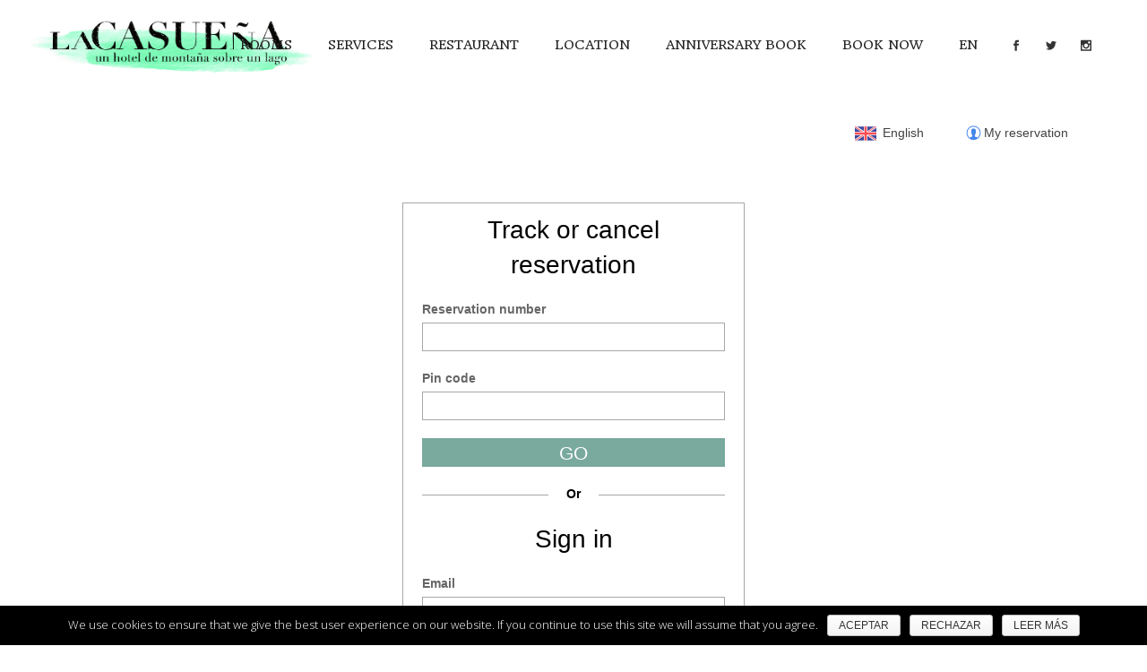

--- FILE ---
content_type: text/html; charset=UTF-8
request_url: https://www.lacasuena.com/en/my-reservation/
body_size: 41439
content:
<!DOCTYPE html>
<html lang="en-US" prefix="og: http://ogp.me/ns#">
<head>
	<meta charset="UTF-8" />
	
	<title>My Reservation - HOTEL LA CASUEÑA ® LANUZA, VALLE DE TENA</title>

	
			
						<meta name="viewport" content="width=device-width,initial-scale=1,user-scalable=no">
		
	<link rel="profile" href="http://gmpg.org/xfn/11" />
	<link rel="pingback" href="https://www.lacasuena.com/xmlrpc.php" />
	<link rel="shortcut icon" type="image/x-icon" href="https://www.lacasuena.com/wp-content/uploads/2020/03/la_casuena_favicon.png">
	<link rel="apple-touch-icon" href="https://www.lacasuena.com/wp-content/uploads/2020/03/la_casuena_favicon.png"/>
	<link href='//fonts.googleapis.com/css?family=Raleway:100,200,300,400,500,600,700,800,900,300italic,400italic|Headland+One:100,200,300,400,500,600,700,800,900,300italic,400italic|Roboto:100,200,300,400,500,600,700,800,900,300italic,400italic|Open+Sans:100,200,300,400,500,600,700,800,900,300italic,400italic|Josefin+Sans:100,200,300,400,500,600,700,800,900,300italic,400italic&subset=latin,latin-ext' rel='stylesheet' type='text/css'>
<link rel="alternate" hreflang="es" href="https://www.lacasuena.com/mi-reserva/" />
<link rel="alternate" hreflang="en" href="https://www.lacasuena.com/en/my-reservation/" />
<link rel="alternate" hreflang="fr" href="https://www.lacasuena.com/fr/ma-reservation/" />

<!-- This site is optimized with the Yoast SEO plugin v9.2.1 - https://yoast.com/wordpress/plugins/seo/ -->
<meta name="description" content="Here you can access your reservations at the HOTEL LA CASUEÑA ® in LANUZA, VALLE DE TENA, see all the details and if necessary print it and/or cancel it."/>
<link rel="canonical" href="https://www.lacasuena.com/en/my-reservation/" />
<meta property="og:locale" content="en_US" />
<meta property="og:type" content="article" />
<meta property="og:title" content="My Reservation - HOTEL LA CASUEÑA ® LANUZA, VALLE DE TENA" />
<meta property="og:description" content="Here you can access your reservations at the HOTEL LA CASUEÑA ® in LANUZA, VALLE DE TENA, see all the details and if necessary print it and/or cancel it." />
<meta property="og:url" content="https://www.lacasuena.com/en/my-reservation/" />
<meta property="og:site_name" content="Hotel La Casueña" />
<meta name="twitter:card" content="summary" />
<meta name="twitter:description" content="Here you can access your reservations at the HOTEL LA CASUEÑA ® in LANUZA, VALLE DE TENA, see all the details and if necessary print it and/or cancel it." />
<meta name="twitter:title" content="My Reservation - HOTEL LA CASUEÑA ® LANUZA, VALLE DE TENA" />
<!-- / Yoast SEO plugin. -->

<link rel='dns-prefetch' href='//www.google.com' />
<link rel='dns-prefetch' href='//maps.googleapis.com' />
<link rel='dns-prefetch' href='//s.w.org' />
<link rel="alternate" type="application/rss+xml" title="Hotel La Casueña &raquo; Feed" href="https://www.lacasuena.com/en/feed/" />
<link rel="alternate" type="application/rss+xml" title="Hotel La Casueña &raquo; Comments Feed" href="https://www.lacasuena.com/en/comments/feed/" />
		<script type="text/javascript">
			window._wpemojiSettings = {"baseUrl":"https:\/\/s.w.org\/images\/core\/emoji\/11\/72x72\/","ext":".png","svgUrl":"https:\/\/s.w.org\/images\/core\/emoji\/11\/svg\/","svgExt":".svg","source":{"concatemoji":"https:\/\/www.lacasuena.com\/wp-includes\/js\/wp-emoji-release.min.js?ver=4.9.8"}};
			!function(a,b,c){function d(a,b){var c=String.fromCharCode;l.clearRect(0,0,k.width,k.height),l.fillText(c.apply(this,a),0,0);var d=k.toDataURL();l.clearRect(0,0,k.width,k.height),l.fillText(c.apply(this,b),0,0);var e=k.toDataURL();return d===e}function e(a){var b;if(!l||!l.fillText)return!1;switch(l.textBaseline="top",l.font="600 32px Arial",a){case"flag":return!(b=d([55356,56826,55356,56819],[55356,56826,8203,55356,56819]))&&(b=d([55356,57332,56128,56423,56128,56418,56128,56421,56128,56430,56128,56423,56128,56447],[55356,57332,8203,56128,56423,8203,56128,56418,8203,56128,56421,8203,56128,56430,8203,56128,56423,8203,56128,56447]),!b);case"emoji":return b=d([55358,56760,9792,65039],[55358,56760,8203,9792,65039]),!b}return!1}function f(a){var c=b.createElement("script");c.src=a,c.defer=c.type="text/javascript",b.getElementsByTagName("head")[0].appendChild(c)}var g,h,i,j,k=b.createElement("canvas"),l=k.getContext&&k.getContext("2d");for(j=Array("flag","emoji"),c.supports={everything:!0,everythingExceptFlag:!0},i=0;i<j.length;i++)c.supports[j[i]]=e(j[i]),c.supports.everything=c.supports.everything&&c.supports[j[i]],"flag"!==j[i]&&(c.supports.everythingExceptFlag=c.supports.everythingExceptFlag&&c.supports[j[i]]);c.supports.everythingExceptFlag=c.supports.everythingExceptFlag&&!c.supports.flag,c.DOMReady=!1,c.readyCallback=function(){c.DOMReady=!0},c.supports.everything||(h=function(){c.readyCallback()},b.addEventListener?(b.addEventListener("DOMContentLoaded",h,!1),a.addEventListener("load",h,!1)):(a.attachEvent("onload",h),b.attachEvent("onreadystatechange",function(){"complete"===b.readyState&&c.readyCallback()})),g=c.source||{},g.concatemoji?f(g.concatemoji):g.wpemoji&&g.twemoji&&(f(g.twemoji),f(g.wpemoji)))}(window,document,window._wpemojiSettings);
		</script>
		<style type="text/css">
img.wp-smiley,
img.emoji {
	display: inline !important;
	border: none !important;
	box-shadow: none !important;
	height: 1em !important;
	width: 1em !important;
	margin: 0 .07em !important;
	vertical-align: -0.1em !important;
	background: none !important;
	padding: 0 !important;
}
</style>
<link rel='stylesheet' id='contact-form-7-css'  href='https://www.lacasuena.com/wp-content/plugins/contact-form-7/includes/css/styles.css?ver=5.1.1' type='text/css' media='all' />
<link rel='stylesheet' id='cookie-notice-front-css'  href='https://www.lacasuena.com/wp-content/plugins/cookie-notice/css/front.min.css?ver=4.9.8' type='text/css' media='all' />
<link rel='stylesheet' id='wpml-legacy-dropdown-click-0-css'  href='//www.lacasuena.com/wp-content/plugins/sitepress-multilingual-cms/templates/language-switchers/legacy-dropdown-click/style.css?ver=1' type='text/css' media='all' />
<style id='wpml-legacy-dropdown-click-0-inline-css' type='text/css'>
.wpml-ls-statics-shortcode_actions{background-color:#eeeeee;}.wpml-ls-statics-shortcode_actions, .wpml-ls-statics-shortcode_actions .wpml-ls-sub-menu, .wpml-ls-statics-shortcode_actions a {border-color:#cdcdcd;}.wpml-ls-statics-shortcode_actions a {color:#444444;background-color:#ffffff;}.wpml-ls-statics-shortcode_actions a:hover,.wpml-ls-statics-shortcode_actions a:focus {color:#000000;background-color:#eeeeee;}.wpml-ls-statics-shortcode_actions .wpml-ls-current-language>a {color:#444444;background-color:#ffffff;}.wpml-ls-statics-shortcode_actions .wpml-ls-current-language:hover>a, .wpml-ls-statics-shortcode_actions .wpml-ls-current-language>a:focus {color:#000000;background-color:#eeeeee;}
</style>
<link rel='stylesheet' id='wpml-menu-item-0-css'  href='//www.lacasuena.com/wp-content/plugins/sitepress-multilingual-cms/templates/language-switchers/menu-item/style.css?ver=1' type='text/css' media='all' />
<link rel='stylesheet' id='wppopups-base-css'  href='https://www.lacasuena.com/wp-content/plugins/wp-popups-lite/src/assets/css/wppopups-base.css?ver=2.1.4.5' type='text/css' media='all' />
<link rel='stylesheet' id='default_style-css'  href='https://www.lacasuena.com/wp-content/themes/bridge/style.css?ver=4.9.8' type='text/css' media='all' />
<link rel='stylesheet' id='qode_font_awesome-css'  href='https://www.lacasuena.com/wp-content/themes/bridge/css/font-awesome/css/font-awesome.min.css?ver=4.9.8' type='text/css' media='all' />
<link rel='stylesheet' id='qode_font_elegant-css'  href='https://www.lacasuena.com/wp-content/themes/bridge/css/elegant-icons/style.min.css?ver=4.9.8' type='text/css' media='all' />
<link rel='stylesheet' id='qode_linea_icons-css'  href='https://www.lacasuena.com/wp-content/themes/bridge/css/linea-icons/style.css?ver=4.9.8' type='text/css' media='all' />
<link rel='stylesheet' id='stylesheet-css'  href='https://www.lacasuena.com/wp-content/themes/bridge/css/stylesheet.min.css?ver=4.9.8' type='text/css' media='all' />
<link rel='stylesheet' id='qode_print-css'  href='https://www.lacasuena.com/wp-content/themes/bridge/css/print.css?ver=4.9.8' type='text/css' media='all' />
<link rel='stylesheet' id='mac_stylesheet-css'  href='https://www.lacasuena.com/wp-content/themes/bridge/css/mac_stylesheet.css?ver=4.9.8' type='text/css' media='all' />
<link rel='stylesheet' id='webkit-css'  href='https://www.lacasuena.com/wp-content/themes/bridge/css/webkit_stylesheet.css?ver=4.9.8' type='text/css' media='all' />
<link rel='stylesheet' id='style_dynamic-css'  href='https://www.lacasuena.com/wp-content/themes/bridge/css/style_dynamic.php?ver=4.9.8' type='text/css' media='all' />
<link rel='stylesheet' id='responsive-css'  href='https://www.lacasuena.com/wp-content/themes/bridge/css/responsive.min.css?ver=4.9.8' type='text/css' media='all' />
<link rel='stylesheet' id='style_dynamic_responsive-css'  href='https://www.lacasuena.com/wp-content/themes/bridge/css/style_dynamic_responsive.php?ver=4.9.8' type='text/css' media='all' />
<link rel='stylesheet' id='js_composer_front-css'  href='https://www.lacasuena.com/wp-content/plugins/js_composer/assets/css/js_composer.min.css?ver=4.12' type='text/css' media='all' />
<link rel='stylesheet' id='custom_css-css'  href='https://www.lacasuena.com/wp-content/themes/bridge/css/custom_css.php?ver=4.9.8' type='text/css' media='all' />
<script type='text/javascript' src='https://www.lacasuena.com/wp-includes/js/jquery/jquery.js?ver=1.12.4'></script>
<script type='text/javascript' src='https://www.lacasuena.com/wp-includes/js/jquery/jquery-migrate.min.js?ver=1.4.1'></script>
<script type='text/javascript' src='https://www.lacasuena.com/wp-content/plugins/wp-popups-lite/src/assets/js/hooks.min.js?ver=2.1.4.5'></script>
<script type='text/javascript' src='//www.lacasuena.com/wp-content/plugins/sitepress-multilingual-cms/templates/language-switchers/legacy-dropdown-click/script.js?ver=1'></script>
<link rel='https://api.w.org/' href='https://www.lacasuena.com/en/wp-json/' />
<link rel="EditURI" type="application/rsd+xml" title="RSD" href="https://www.lacasuena.com/xmlrpc.php?rsd" />
<link rel="wlwmanifest" type="application/wlwmanifest+xml" href="https://www.lacasuena.com/wp-includes/wlwmanifest.xml" /> 
<meta name="generator" content="WordPress 4.9.8" />
<link rel='shortlink' href='https://www.lacasuena.com/en/?p=18561' />
<link rel="alternate" type="application/json+oembed" href="https://www.lacasuena.com/en/wp-json/oembed/1.0/embed/?url=https%3A%2F%2Fwww.lacasuena.com%2Fen%2Fmy-reservation%2F" />
<link rel="alternate" type="text/xml+oembed" href="https://www.lacasuena.com/en/wp-json/oembed/1.0/embed/?url=https%3A%2F%2Fwww.lacasuena.com%2Fen%2Fmy-reservation%2F&#038;format=xml" />
<meta name="generator" content="WPML ver:4.1.1 stt:1,4,2;" />
		<style type="text/css">.recentcomments a{display:inline !important;padding:0 !important;margin:0 !important;}</style>
		<meta name="generator" content="Powered by Visual Composer - drag and drop page builder for WordPress."/>
<!--[if lte IE 9]><link rel="stylesheet" type="text/css" href="https://www.lacasuena.com/wp-content/plugins/js_composer/assets/css/vc_lte_ie9.min.css" media="screen"><![endif]--><!--[if IE  8]><link rel="stylesheet" type="text/css" href="https://www.lacasuena.com/wp-content/plugins/js_composer/assets/css/vc-ie8.min.css" media="screen"><![endif]--><noscript><style type="text/css"> .wpb_animate_when_almost_visible { opacity: 1; }</style></noscript>	

<link rel="stylesheet" type="text/css" href="https://www.lacasuena.com/wp-content/themes/bridge/css/bookerclub.css" />
<link rel="stylesheet" type="text/css" href="https://www.lacasuena.com/wp-content/themes/bridge/css/blitzer/jquery-ui-1.10.1.custom.css" />
<script src="https://www.lacasuena.com/wp-content/themes/bridge/js/jquery-1.8.2.min.js"></script>
<script src="https://www.lacasuena.com/wp-content/themes/bridge/js/jquery.dd.min.js" type="text/javascript"></script>
<script src="https://www.lacasuena.com/wp-content/themes/bridge/js/jquery-ui-1.10.1.custom.min.js?t=sdas"></script>

<script src="https://www.lacasuena.com/wp-content/themes/bridge/js/searchmask.js"></script>
<script src="https://www.lacasuena.com/wp-content/themes/bridge/js/modernizr.js"></script>
<script src="https://www.lacasuena.com/wp-content/themes/bridge/js/respond.min.js"></script>

</head>




<body class="page-template page-template-page-reservas page-template-page-reservas-php page page-id-18561 cookies-not-set ajax_fade page_not_loaded  qode-title-hidden qode_grid_1300 footer_responsive_adv qode-theme-ver-10.0 wpb-js-composer js-comp-ver-4.12 vc_responsive" itemscope itemtype="http://schema.org/WebPage">

						<div class="wrapper">
	<div class="wrapper_inner">
	<!-- Google Analytics start -->
		<!-- Google Analytics end -->

	


<header class=" scroll_header_top_area  fixed scrolled_not_transparent page_header">
    <div class="header_inner clearfix">

		<div class="header_top_bottom_holder">
		<div class="header_bottom clearfix" style=' background-color:rgba(255, 255, 255, 1);' >
		                    					<div class="header_inner_left">
                        													<div class="mobile_menu_button">
                                <span>
                                    <i class="qode_icon_font_awesome fa fa-bars " ></i>                                </span>
                            </div>
												<div class="logo_wrapper">
                            							<div class="q_logo">
								<a itemprop="url" href="https://www.lacasuena.com/en/">
									<img itemprop="image" class="normal" src="https://www.lacasuena.com/wp-content/uploads/2020/03/la_casuena_logo_negro.png" alt="Logo"/>
									<img itemprop="image" class="light" src="https://www.lacasuena.com/wp-content/uploads/2020/03/la_casuena_logo_blanco.png" alt="Logo"/>
									<img itemprop="image" class="dark" src="https://www.lacasuena.com/wp-content/uploads/2020/03/la_casuena_logo_negro.png" alt="Logo"/>
									<img itemprop="image" class="sticky" src="https://www.lacasuena.com/wp-content/themes/bridge/img/logo_black.png" alt="Logo"/>
									<img itemprop="image" class="mobile" src="https://www.lacasuena.com/wp-content/uploads/2020/03/la_casuena_logo_negro.png" alt="Logo"/>
																	</a>
							</div>
                            						</div>
                                                					</div>
                    					                                                							<div class="header_inner_right">
                                <div class="side_menu_button_wrapper right">
																			<div class="header_bottom_right_widget_holder"><span class='q_social_icon_holder normal_social' data-color=#333333 data-hover-color=#97c240><a itemprop='url' href='https://www.facebook.com/lacasuena' target='_blank'><span aria-hidden="true" class="qode_icon_font_elegant social_facebook  simple_social" style="color: #333333;margin: 0;font-size: 12px;" ></span></a></span><span class='q_social_icon_holder normal_social' data-color=#333333 data-hover-color=#97c240><a itemprop='url' href='https://twitter.com/lacasuena' target='_blank'><span aria-hidden="true" class="qode_icon_font_elegant social_twitter  simple_social" style="color: #333333;margin: 0 27px;font-size: 12px;" ></span></a></span><span class='q_social_icon_holder normal_social' data-color=#333333 data-hover-color=#97c240><a itemprop='url' href='https://www.instagram.com/lacasuena/' target='_blank'><span aria-hidden="true" class="qode_icon_font_elegant social_instagram  simple_social" style="color: #333333;margin: 0;font-size: 12px;" ></span></a></span></div>
																		                                    <div class="side_menu_button">
									
										                                                                                                                    </div>
                                </div>
							</div>
												
						
						<nav class="main_menu drop_down right">
						<ul id="menu-main-menu-english" class=""><li id="nav-menu-item-25834" class="menu-item menu-item-type-custom menu-item-object-custom menu-item-has-children  has_sub narrow"><a href="https://www.lacasuena.com/en/#rooms" class=""><i class="menu_icon blank fa"></i><span>Rooms</span><span class="plus"></span></a>
<div class="second"><div class="inner"><ul>
	<li id="nav-menu-item-25835" class="menu-item menu-item-type-custom menu-item-object-custom "><a href="https://www.lacasuena.com/en/#suites" class=""><i class="menu_icon blank fa"></i><span>Suites</span><span class="plus"></span></a></li>
</ul></div></div>
</li>
<li id="nav-menu-item-25836" class="menu-item menu-item-type-post_type menu-item-object-page menu-item-has-children  has_sub narrow"><a href="https://www.lacasuena.com/en/services/" class=""><i class="menu_icon blank fa"></i><span>Services</span><span class="plus"></span></a>
<div class="second"><div class="inner"><ul>
	<li id="nav-menu-item-25838" class="menu-item menu-item-type-post_type menu-item-object-page menu-item-has-children sub"><a href="https://www.lacasuena.com/en/gallery/" class=""><i class="menu_icon blank fa"></i><span>Gallery</span><span class="plus"></span><i class="q_menu_arrow fa fa-angle-right"></i></a>
	<ul>
		<li id="nav-menu-item-25839" class="menu-item menu-item-type-post_type menu-item-object-page "><a href="https://www.lacasuena.com/en/environment-images/" class=""><i class="menu_icon blank fa"></i><span>Environment Images</span><span class="plus"></span></a></li>
	</ul>
</li>
</ul></div></div>
</li>
<li id="nav-menu-item-25837" class="menu-item menu-item-type-post_type menu-item-object-page menu-item-has-children  has_sub narrow"><a href="https://www.lacasuena.com/en/restaurant/" class=""><i class="menu_icon blank fa"></i><span>Restaurant</span><span class="plus"></span></a>
<div class="second"><div class="inner"><ul>
	<li id="nav-menu-item-25971" class="menu-item menu-item-type-custom menu-item-object-custom "><a href="https://www.lacasuena.com/wp-content/uploads/2025/06/carta_la_casuena.pdf" class=""><i class="menu_icon blank fa"></i><span>Menu</span><span class="plus"></span></a></li>
</ul></div></div>
</li>
<li id="nav-menu-item-25840" class="menu-item menu-item-type-custom menu-item-object-custom menu-item-has-children  has_sub narrow"><a href="https://www.lacasuena.com/en#location" class=""><i class="menu_icon blank fa"></i><span>Location</span><span class="plus"></span></a>
<div class="second"><div class="inner"><ul>
	<li id="nav-menu-item-25841" class="menu-item menu-item-type-custom menu-item-object-custom "><a href="https://www.lacasuena.com/en/#contact" class=""><i class="menu_icon blank fa"></i><span>Contact</span><span class="plus"></span></a></li>
</ul></div></div>
</li>
<li id="nav-menu-item-25960" class="menu-item menu-item-type-custom menu-item-object-custom  narrow"><a target="_blank" href="https://www.lacasuena.com/wp-content/uploads/2024/07/La-Casuena-entire-book-12-May_compressed.pdf" class=""><i class="menu_icon blank fa"></i><span>Anniversary Book</span><span class="plus"></span></a></li>
<li id="nav-menu-item-25842" class="menu-item menu-item-type-post_type menu-item-object-page current-menu-ancestor current-menu-parent current_page_parent current_page_ancestor menu-item-has-children active has_sub narrow"><a href="https://www.lacasuena.com/en/book-now/" class=" current "><i class="menu_icon blank fa"></i><span>Book Now</span><span class="plus"></span></a>
<div class="second"><div class="inner"><ul>
	<li id="nav-menu-item-25843" class="menu-item menu-item-type-post_type menu-item-object-page current-menu-item page_item page-item-18561 current_page_item "><a href="https://www.lacasuena.com/en/my-reservation/" class=""><i class="menu_icon blank fa"></i><span>My Reservation</span><span class="plus"></span></a></li>
</ul></div></div>
</li>
<li id="nav-menu-item-wpml-ls-2694-en" class="menu-item-language menu-item-language-current menu-item wpml-ls-slot-2694 wpml-ls-item wpml-ls-item-en wpml-ls-current-language wpml-ls-menu-item menu-item-type-wpml_ls_menu_item menu-item-object-wpml_ls_menu_item menu-item-has-children  has_sub narrow"><a title="EN" href="https://www.lacasuena.com/en/my-reservation/" class=""><i class="menu_icon blank fa"></i><span><span class="wpml-ls-native">EN</span></span><span class="plus"></span></a>
<div class="second"><div class="inner"><ul>
	<li id="nav-menu-item-wpml-ls-2694-es" class="menu-item-language menu-item wpml-ls-slot-2694 wpml-ls-item wpml-ls-item-es wpml-ls-menu-item wpml-ls-first-item menu-item-type-wpml_ls_menu_item menu-item-object-wpml_ls_menu_item "><a title="ES" href="https://www.lacasuena.com/mi-reserva/" class=""><i class="menu_icon blank fa"></i><span><span class="wpml-ls-native">ES</span></span><span class="plus"></span></a></li>
	<li id="nav-menu-item-wpml-ls-2694-fr" class="menu-item-language menu-item wpml-ls-slot-2694 wpml-ls-item wpml-ls-item-fr wpml-ls-menu-item wpml-ls-last-item menu-item-type-wpml_ls_menu_item menu-item-object-wpml_ls_menu_item "><a title="FR" href="https://www.lacasuena.com/fr/ma-reservation/" class=""><i class="menu_icon blank fa"></i><span><span class="wpml-ls-native">FR</span></span><span class="plus"></span></a></li>
</ul></div></div>
</li>
</ul>						</nav>
						                        										<nav class="mobile_menu">
                        <ul id="menu-main-menu-english-1" class=""><li id="mobile-menu-item-25834" class="menu-item menu-item-type-custom menu-item-object-custom menu-item-has-children  has_sub"><a href="https://www.lacasuena.com/en/#rooms" class=""><span>Rooms</span></a><span class="mobile_arrow"><i class="fa fa-angle-right"></i><i class="fa fa-angle-down"></i></span>
<ul class="sub_menu">
	<li id="mobile-menu-item-25835" class="menu-item menu-item-type-custom menu-item-object-custom "><a href="https://www.lacasuena.com/en/#suites" class=""><span>Suites</span></a><span class="mobile_arrow"><i class="fa fa-angle-right"></i><i class="fa fa-angle-down"></i></span></li>
</ul>
</li>
<li id="mobile-menu-item-25836" class="menu-item menu-item-type-post_type menu-item-object-page menu-item-has-children  has_sub"><a href="https://www.lacasuena.com/en/services/" class=""><span>Services</span></a><span class="mobile_arrow"><i class="fa fa-angle-right"></i><i class="fa fa-angle-down"></i></span>
<ul class="sub_menu">
	<li id="mobile-menu-item-25838" class="menu-item menu-item-type-post_type menu-item-object-page menu-item-has-children  has_sub"><a href="https://www.lacasuena.com/en/gallery/" class=""><span>Gallery</span></a><span class="mobile_arrow"><i class="fa fa-angle-right"></i><i class="fa fa-angle-down"></i></span>
	<ul class="sub_menu">
		<li id="mobile-menu-item-25839" class="menu-item menu-item-type-post_type menu-item-object-page "><a href="https://www.lacasuena.com/en/environment-images/" class=""><span>Environment Images</span></a><span class="mobile_arrow"><i class="fa fa-angle-right"></i><i class="fa fa-angle-down"></i></span></li>
	</ul>
</li>
</ul>
</li>
<li id="mobile-menu-item-25837" class="menu-item menu-item-type-post_type menu-item-object-page menu-item-has-children  has_sub"><a href="https://www.lacasuena.com/en/restaurant/" class=""><span>Restaurant</span></a><span class="mobile_arrow"><i class="fa fa-angle-right"></i><i class="fa fa-angle-down"></i></span>
<ul class="sub_menu">
	<li id="mobile-menu-item-25971" class="menu-item menu-item-type-custom menu-item-object-custom "><a href="https://www.lacasuena.com/wp-content/uploads/2025/06/carta_la_casuena.pdf" class=""><span>Menu</span></a><span class="mobile_arrow"><i class="fa fa-angle-right"></i><i class="fa fa-angle-down"></i></span></li>
</ul>
</li>
<li id="mobile-menu-item-25840" class="menu-item menu-item-type-custom menu-item-object-custom menu-item-has-children  has_sub"><a href="https://www.lacasuena.com/en#location" class=""><span>Location</span></a><span class="mobile_arrow"><i class="fa fa-angle-right"></i><i class="fa fa-angle-down"></i></span>
<ul class="sub_menu">
	<li id="mobile-menu-item-25841" class="menu-item menu-item-type-custom menu-item-object-custom "><a href="https://www.lacasuena.com/en/#contact" class=""><span>Contact</span></a><span class="mobile_arrow"><i class="fa fa-angle-right"></i><i class="fa fa-angle-down"></i></span></li>
</ul>
</li>
<li id="mobile-menu-item-25960" class="menu-item menu-item-type-custom menu-item-object-custom "><a target="_blank" href="https://www.lacasuena.com/wp-content/uploads/2024/07/La-Casuena-entire-book-12-May_compressed.pdf" class=""><span>Anniversary Book</span></a><span class="mobile_arrow"><i class="fa fa-angle-right"></i><i class="fa fa-angle-down"></i></span></li>
<li id="mobile-menu-item-25842" class="menu-item menu-item-type-post_type menu-item-object-page current-menu-ancestor current-menu-parent current_page_parent current_page_ancestor menu-item-has-children active has_sub"><a href="https://www.lacasuena.com/en/book-now/" class=" current "><span>Book Now</span></a><span class="mobile_arrow"><i class="fa fa-angle-right"></i><i class="fa fa-angle-down"></i></span>
<ul class="sub_menu">
	<li id="mobile-menu-item-25843" class="menu-item menu-item-type-post_type menu-item-object-page current-menu-item page_item page-item-18561 current_page_item "><a href="https://www.lacasuena.com/en/my-reservation/" class=""><span>My Reservation</span></a><span class="mobile_arrow"><i class="fa fa-angle-right"></i><i class="fa fa-angle-down"></i></span></li>
</ul>
</li>
<li id="mobile-menu-item-wpml-ls-2694-en" class="menu-item-language menu-item-language-current menu-item wpml-ls-slot-2694 wpml-ls-item wpml-ls-item-en wpml-ls-current-language wpml-ls-menu-item menu-item-type-wpml_ls_menu_item menu-item-object-wpml_ls_menu_item menu-item-has-children  has_sub"><a title="EN" href="https://www.lacasuena.com/en/my-reservation/" class=""><span><span class="wpml-ls-native">EN</span></span></a><span class="mobile_arrow"><i class="fa fa-angle-right"></i><i class="fa fa-angle-down"></i></span>
<ul class="sub_menu">
	<li id="mobile-menu-item-wpml-ls-2694-es" class="menu-item-language menu-item wpml-ls-slot-2694 wpml-ls-item wpml-ls-item-es wpml-ls-menu-item wpml-ls-first-item menu-item-type-wpml_ls_menu_item menu-item-object-wpml_ls_menu_item "><a title="ES" href="https://www.lacasuena.com/mi-reserva/" class=""><span><span class="wpml-ls-native">ES</span></span></a><span class="mobile_arrow"><i class="fa fa-angle-right"></i><i class="fa fa-angle-down"></i></span></li>
	<li id="mobile-menu-item-wpml-ls-2694-fr" class="menu-item-language menu-item wpml-ls-slot-2694 wpml-ls-item wpml-ls-item-fr wpml-ls-menu-item wpml-ls-last-item menu-item-type-wpml_ls_menu_item menu-item-object-wpml_ls_menu_item "><a title="FR" href="https://www.lacasuena.com/fr/ma-reservation/" class=""><span><span class="wpml-ls-native">FR</span></span></a><span class="mobile_arrow"><i class="fa fa-angle-right"></i><i class="fa fa-angle-down"></i></span></li>
</ul>
</li>
</ul>					</nav>
				</div>
	</div>
	</div>

</header>
		

    		<a id='back_to_top' href='#'>
			<span class="fa-stack">
				<i class="fa fa-arrow-up" style=""></i>
			</span>
		</a>
	    	
    
		
	
    
<div class="content content_top_margin">
							<div class="meta">

					
        <div class="seo_title">My Reservation - HOTEL LA CASUEÑA ® LANUZA, VALLE DE TENA</div>

        


                        
					<span id="qode_page_id">18561</span>
					<div class="body_classes">page-template,page-template-page-reservas,page-template-page-reservas-php,page,page-id-18561,cookies-not-set,ajax_fade,page_not_loaded,,qode-title-hidden,qode_grid_1300,footer_responsive_adv,qode-theme-ver-10.0,wpb-js-composer js-comp-ver-4.12,vc_responsive</div>
				</div>
						<div class="content_inner no_animation ">
										<script>
			var page_scroll_amount_for_sticky = 450;
			</script>
<script>
function resize_iframe(ht) {
	jQuery("#bcIframe").css({ 'height': ht + "px" });	
}

function receiveMessage(e) {
	if ( e.origin !== "https://secure.bookerclub.com" ){
		return false;
	}
	var data = JSON.parse( e.data );
	var ht = data['ifrHeight'] * 1 + 150;
	if (ht > 150){
		resize_iframe(ht);
	}
}

if (window.addEventListener) {
	window.addEventListener("message", receiveMessage, false);
}else {
	window.attachEvent("onmessage", receiveMessage);
}
</script>
<div class="full_width" style='background-color:#ffffff'>
<div class="full_width_inner" >


          <script>
movilCtrl = 0</script>
				<iframe id="bcIframe" src="https://secure.bookerclub.com/en/myres?aid=111" width="100%" scrolling="auto" height="2000"></iframe>
				
  </div>
</div>
		
	</div>
</div>



	<footer >
		<div class="footer_inner clearfix">
				<div class="footer_top_holder">
            			<div class="footer_top">
								<div class="container">
					<div class="container_inner">
																	<div class="four_columns clearfix">
								<div class="column1 footer_col1">
									<div class="column_inner">
										<div id="text-7" class="widget widget_text">			<div class="textwidget">	<div class="vc_empty_space"  style="height: 106px" ><span
			class="vc_empty_space_inner">
			<span class="empty_space_image"  ></span>
		</span></div>


</div>
		</div><div id="text-6" class="widget widget_text"><h5>HOTEL LA CASUEÑA ***</h5>			<div class="textwidget"><p>Calle Troniecho número 11,<br />
22640 Lanuza   </p>
<p>Phone: <a href="tel:0034974488538">+34 974 488 538</a> </p>
<p>Mobile Phone: <a href="tel:0034661886255">+34 661 886 255</a> </p>
<p>Mail: </a><a href="mailto:info@lacasuena.com">info@lacasuena.com</a></p>
</div>
		</div>									</div>
								</div>
								<div class="column2 footer_col2">
									<div class="column_inner">
										<div id="text-2" class="widget widget_text">			<div class="textwidget">	<div class="vc_empty_space"  style="height: 76px" ><span
			class="vc_empty_space_inner">
			<span class="empty_space_image"  ></span>
		</span></div>


<p><a href="https://www.lacasuena.com/" target="_blank" rel="noopener"><img src="https://www.lacasuena.com/wp-content/uploads/2020/03/la_casuena_logo_blanco_footer.png" alt="“Kozmo" /></a></p>
<div class="separator  transparent   " style="margin-top: 5px;margin-bottom: 5px;"></div>

</div>
		</div><span class='q_social_icon_holder normal_social' data-color=#ffffff data-hover-background-color=#ffffff data-hover-color=#2E9458><a itemprop='url' href='https://www.facebook.com/lacasuena/' target='_self'><span aria-hidden="true" class="qode_icon_font_elegant social_facebook  simple_social" style="color: #ffffff;font-size: 16px;" ></span></a></span><span class='q_social_icon_holder normal_social' data-color=#FFFFFF data-hover-background-color=#FFFFFF data-hover-color=#2E9458><a itemprop='url' href='https://www.instagram.com/lacasuena/?hl=es' target='_self'><span aria-hidden="true" class="qode_icon_font_elegant social_instagram  simple_social" style="color: #FFFFFF;font-size: 16px;" ></span></a></span><span class='q_social_icon_holder normal_social' data-color=#FFFFFF data-hover-background-color=#FFFFFF data-hover-color=#2E9458><a itemprop='url' href='https://twitter.com/lacasuena' target='_self'><span aria-hidden="true" class="qode_icon_font_elegant social_twitter  simple_social" style="color: #FFFFFF;font-size: 16px;" ></span></a></span>									</div>
								</div>
								<div class="column3 footer_col3">
									<div class="column_inner">
										<div id="text-8" class="widget widget_text">			<div class="textwidget">	<div class="vc_empty_space"  style="height: 106px" ><span
			class="vc_empty_space_inner">
			<span class="empty_space_image"  ></span>
		</span></div>


</div>
		</div><div id="text-5" class="widget widget_text"><h5>MENÚ</h5>			<div class="textwidget"><p><a href="https://www.lacasuena.com/#habitaciones" target="_blank" rel="noopener">Habitaciones</a></p>
<p><a href="https://www.lacasuena.com/#suites">Suites</a></p>
<p><a href="https://www.lacasuena.com/servicios/" target="_blank" rel="noopener">Servicios</a></p>
<p><a href="https://www.lacasuena.com/restaurante/" target="_blank" rel="noopener">Restaurante</a></p>
<p><a href="https://www.lacasuena.com/#localizacion" target="_blank" rel="noopener">Localización</a></p>
<p><a href="https://www.lacasuena.com/#contacto" target="_blank" rel="noopener">Contacto</a></p>
<p><a href="https://www.lacasuena.com/galeria/" target="_blank" rel="noopener">Galería</a></p>
<p><a href="https://www.lacasuena.com/reservas/" target="_blank" rel="noopener">Reservar</a></p>
<p><a href="https://www.lacasuena.com/mi-reserva/" target="_blank" rel="noopener">Mi reserva</a></p>
</div>
		</div>									</div>
								</div>
								<div class="column4 footer_col4">
									<div class="column_inner">
										<div id="text-10" class="widget widget_text">			<div class="textwidget">	<div class="vc_empty_space"  style="height: 106px" ><span
			class="vc_empty_space_inner">
			<span class="empty_space_image"  ></span>
		</span></div>


</div>
		</div><div id="text-9" class="widget widget_text">			<div class="textwidget"><div id="TA_certificateOfExcellence410" class="TA_certificateOfExcellence"></div>
<p><img src="https://www.lacasuena.com/wp-content/uploads/2021/05/TC_2021_L_GREEN_BG_RGB-01-3.png" /></p>
<p><img class="" src="https://www.lacasuena.com/wp-content/uploads/2021/05/HOTEL-RECOMENDADO-vector-color-copia-1.png" width="184" height="75" /></p>
</div>
		</div>									</div>
								</div>
							</div>
															</div>
				</div>
							</div>
					</div>
							<div class="footer_bottom_holder">
                									<div class="footer_bottom">
							<div class="textwidget"><p>	<div class="vc_empty_space"  style="height: 35px" ><span
			class="vc_empty_space_inner">
			<span class="empty_space_image"  ></span>
		</span></div>

<br />
<a href="http://www.bookerclub.org/" target="_blank" rel="noopener">Copyright © 2023 Bookerclub ® Design. All rights reserved.</a><br />
	<div class="vc_empty_space"  style="height: 35px" ><span
			class="vc_empty_space_inner">
			<span class="empty_space_image"  ></span>
		</span></div>

</p>
</div>
					</div>
								</div>
				</div>
	</footer>
		
</div>
</div>
<!-- script type="text/javascript">
if(movilCtrl == 1){
	$(".destacado a").attr("target","_blank");
		console.log(scroll);
	}
	else{
				jQuery(window).scroll(function (event) {
			var scroll = jQuery(window).scrollTop();
							if (scroll > 550) {
					jQuery("#formReservasHome").addClass("fix-search");
				} else {
					jQuery("#formReservasHome").removeClass("fix-search");
				}
						if (scroll > 95) {
				jQuery("#formReservas").addClass("fix-search-interior");
			} else {
				jQuery("#formReservas").removeClass("fix-search-interior");
			}
					});
			
	}
</script-->
<div class="wppopups-whole" style="display: none"></div><script type='text/javascript'>
/* <![CDATA[ */
var wppopups_vars = {"is_admin":"","ajax_url":"https:\/\/www.lacasuena.com\/wp-admin\/admin-ajax.php?lang=en","pid":"18561","is_front_page":"","is_blog_page":"","is_category":"","site_url":"https:\/\/www.lacasuena.com","is_archive":"","is_search":"","is_singular":"1","is_preview":"","facebook":"","twitter":"","val_required":"This field is required.","val_url":"Please enter a valid URL.","val_email":"Please enter a valid email address.","val_number":"Please enter a valid number.","val_checklimit":"You have exceeded the number of allowed selections: {#}.","val_limit_characters":"{count} of {limit} max characters.","val_limit_words":"{count} of {limit} max words."};
/* ]]> */
</script>
<script type='text/javascript' src='https://www.lacasuena.com/wp-content/plugins/wp-popups-lite/src/assets/js/wppopups.js?ver=2.1.4.5'></script>
<script type='text/javascript'>
/* <![CDATA[ */
var wpcf7 = {"apiSettings":{"root":"https:\/\/www.lacasuena.com\/en\/wp-json\/contact-form-7\/v1\/","namespace":"contact-form-7\/v1"}};
/* ]]> */
</script>
<script type='text/javascript' src='https://www.lacasuena.com/wp-content/plugins/contact-form-7/includes/js/scripts.js?ver=5.1.1'></script>
<script type='text/javascript'>
/* <![CDATA[ */
var cnArgs = {"ajaxurl":"https:\/\/www.lacasuena.com\/wp-admin\/admin-ajax.php","hideEffect":"fade","onScroll":"yes","onScrollOffset":"500","cookieName":"cookie_notice_accepted","cookieValue":"true","cookieTime":"7862400","cookiePath":"\/","cookieDomain":"","redirection":"","cache":"","refuse":"yes","revoke_cookies":"1","revoke_cookies_opt":"automatic","secure":"1"};
/* ]]> */
</script>
<script type='text/javascript' src='https://www.lacasuena.com/wp-content/plugins/cookie-notice/js/front.min.js?ver=1.2.45'></script>
<script type='text/javascript' src='https://www.google.com/recaptcha/api.js?render=6Ld6ryQaAAAAAKIVYNG7aqnCxdMhow7f9SPT3ebp&#038;ver=3.0'></script>
<script type='text/javascript'>
/* <![CDATA[ */
var qodeLike = {"ajaxurl":"https:\/\/www.lacasuena.com\/wp-admin\/admin-ajax.php"};
/* ]]> */
</script>
<script type='text/javascript' src='https://www.lacasuena.com/wp-content/themes/bridge/js/qode-like.min.js?ver=4.9.8'></script>
<script type='text/javascript' src='https://www.lacasuena.com/wp-content/themes/bridge/js/plugins.js?ver=4.9.8'></script>
<script type='text/javascript' src='https://www.lacasuena.com/wp-content/themes/bridge/js/jquery.carouFredSel-6.2.1.min.js?ver=4.9.8'></script>
<script type='text/javascript' src='https://www.lacasuena.com/wp-content/themes/bridge/js/lemmon-slider.min.js?ver=4.9.8'></script>
<script type='text/javascript' src='https://www.lacasuena.com/wp-content/themes/bridge/js/jquery.fullPage.min.js?ver=4.9.8'></script>
<script type='text/javascript' src='https://www.lacasuena.com/wp-content/themes/bridge/js/jquery.mousewheel.min.js?ver=4.9.8'></script>
<script type='text/javascript' src='https://www.lacasuena.com/wp-content/themes/bridge/js/jquery.touchSwipe.min.js?ver=4.9.8'></script>
<script type='text/javascript' src='https://www.lacasuena.com/wp-content/plugins/js_composer/assets/lib/bower/isotope/dist/isotope.pkgd.min.js?ver=4.12'></script>
<script type='text/javascript' src='https://www.lacasuena.com/wp-content/themes/bridge/js/jquery.stretch.js?ver=4.9.8'></script>
<script type='text/javascript' src='https://maps.googleapis.com/maps/api/js?ver=4.9.8'></script>
<script type='text/javascript'>
/* <![CDATA[ */
var no_ajax_obj = {"no_ajax_pages":["https:\/\/www.lacasuena.com\/en\/my-reservation\/","https:\/\/www.lacasuena.com\/mi-reserva\/","https:\/\/www.lacasuena.com\/en\/my-reservation\/","https:\/\/www.lacasuena.com\/fr\/ma-reservation\/","","https:\/\/www.lacasuena.com\/wp-login.php?action=logout&_wpnonce=2ffc2acd94"]};
/* ]]> */
</script>
<script type='text/javascript' src='https://www.lacasuena.com/wp-content/themes/bridge/js/default_dynamic.php?ver=4.9.8'></script>
<script type='text/javascript' src='https://www.lacasuena.com/wp-content/themes/bridge/js/default.min.js?ver=4.9.8'></script>
<script type='text/javascript' src='https://www.lacasuena.com/wp-content/themes/bridge/js/custom_js.php?ver=4.9.8'></script>
<script type='text/javascript' src='https://www.lacasuena.com/wp-includes/js/comment-reply.min.js?ver=4.9.8'></script>
<script type='text/javascript' src='https://www.lacasuena.com/wp-content/themes/bridge/js/ajax.min.js?ver=4.9.8'></script>
<script type='text/javascript' src='https://www.lacasuena.com/wp-content/plugins/js_composer/assets/js/dist/js_composer_front.min.js?ver=4.12'></script>
<script type='text/javascript' src='https://www.lacasuena.com/wp-includes/js/wp-embed.min.js?ver=4.9.8'></script>
<script type="text/javascript">
( function( grecaptcha, sitekey ) {

	var wpcf7recaptcha = {
		execute: function() {
			grecaptcha.execute(
				sitekey,
				{ action: 'homepage' }
			).then( function( token ) {
				var forms = document.getElementsByTagName( 'form' );

				for ( var i = 0; i < forms.length; i++ ) {
					var fields = forms[ i ].getElementsByTagName( 'input' );

					for ( var j = 0; j < fields.length; j++ ) {
						var field = fields[ j ];

						if ( 'g-recaptcha-response' === field.getAttribute( 'name' ) ) {
							field.setAttribute( 'value', token );
							break;
						}
					}
				}
			} );
		}
	};

	grecaptcha.ready( wpcf7recaptcha.execute );

	document.addEventListener( 'wpcf7submit', wpcf7recaptcha.execute, false );

} )( grecaptcha, '6Ld6ryQaAAAAAKIVYNG7aqnCxdMhow7f9SPT3ebp' );
</script>

			<div id="cookie-notice" role="banner" class="cn-bottom wp-default" style="color: #fff; background-color: #000000;"><div class="cookie-notice-container"><span id="cn-notice-text">We use cookies to ensure that we give the best user experience on our website. If you continue to use this site we will assume that you agree.</span><a href="#" id="cn-accept-cookie" data-cookie-set="accept" class="cn-set-cookie cn-button wp-default button">ACEPTAR</a><a href="#" id="cn-refuse-cookie" data-cookie-set="refuse" class="cn-set-cookie cn-button wp-default button">RECHAZAR</a><a href="https://www.lacasuena.com/en/cookies-policy/" target="_blank" id="cn-more-info" class="cn-more-info cn-button wp-default button">LEER MÁS</a>
				</div>
				<div class="cookie-notice-revoke-container"><a href="#" class="cn-revoke-cookie cn-button wp-default button"></a></div>
			</div></body>
</html>

--- FILE ---
content_type: text/html; charset=UTF-8
request_url: https://secure.bookerclub.com/en/myres?aid=111
body_size: 60147
content:
<!DOCTYPE html>

<html lang="en">
 
<head>   
 


<meta charset="utf-8">

<title>Clients access</title>
<meta name="keywords" content="">
<meta name="description" content="">
<!--<meta name="viewport" content="width=device-width, initial-scale=1.0">-->
<meta http-equiv="X-UA-Compatible" content="IE=edge,chrome=1">



	

<!-- PRODUCTION only -->
	
<script>
(function(i,s,o,g,r,a,m){i['GoogleAnalyticsObject']=r;i[r]=i[r]||function(){
(i[r].q=i[r].q||[]).push(arguments)},i[r].l=1*new Date();a=s.createElement(o),
m=s.getElementsByTagName(o)[0];a.async=1;a.src=g;m.parentNode.insertBefore(a,m)
})(window,document,'script','https://www.google-analytics.com/analytics.js','ga');
</script>
	
	
<!-- Google Analytics UA-53267309-1 -->
<script>
		
			
				
ga('create', 'UA-53267309-1', 'auto');
ga('send', 'pageview');
				
			
		
</script>
<!-- End Google Analytics UA-53267309-1 -->
	
	

	
	
	
	

<!-- end PRODUCTION only -->

<link rel="stylesheet" href="/css/blitzer/jquery-ui-1.10.1.custom.css?ver14">
<link href="/css/bookerclub.css?ver18" rel="stylesheet" type="text/css">

<link href="/css/schemas/schema111.css?ver115" rel="stylesheet" type="text/css">

<link rel="stylesheet" type="text/css" href="/css/tooltipster.css?ver12">





<!--
 html5.js for IE less than 9 -->
<!--[if lt IE 9]>
	<script src="/js/html5.js"></script>
<![endif]-->

<!-- css3-mediaqueries.js for IE less than 9 -->
<!--[if lt IE 9]>
	
<![endif]-->
<!--[if IE]>
<link rel="stylesheet" href="/css/ie.css" />
<![endif]-->
 
<link rel="shortcut icon" href="/images/faviconlock.svg" type="image/svg+xml">


<script src="/js/jquery-1.8.2.min.js"></script>
<script src="/js/jquery.dd.min.js" type="text/javascript"></script>
<link rel="stylesheet" href="/css/msdropdown.css">
<script src="/js/jquery-ui-1.10.1.custom.min.js"></script>
<script src="/js/jquery.ui.datepicker-en.js"></script>
<script src="/js/searchmask.js"></script>
<script src="/js/jquery.cookiesdirective.js"></script>



<script>
$.ajaxSetup ({
    // Disable caching of AJAX responses
    cache: false
});
</script>

<script type="text/javascript">
/* <![CDATA[ */
$(function() {
	var input = document.createElement("input");
	if(('placeholder' in input)==false) { 
		$('[placeholder]').focus(function() {
			var i = $(this);
			if(i.val() == i.attr('placeholder')) {
				i.val('').removeClass('placeholder');
				if(i.hasClass('password')) {
					i.removeClass('password');
					this.type='password';
				}			
			}
		}).blur(function() {
			var i = $(this);	
			if(i.val() == '' || i.val() == i.attr('placeholder')) {
				if(this.type=='password') {
					i.addClass('password');
					this.type='text';
				}
				i.addClass('placeholder').val(i.attr('placeholder'));
			}
		}).blur().parents('form').submit(function() {
			$(this).find('[placeholder]').each(function() {
				var i = $(this);
				if(i.val() == i.attr('placeholder'))
					i.val('');
			})
		});
	}
});
/* ]]> */
</script>

<script type="text/javascript" src="/js/jquery.tooltipster.min.js"></script>

<script>
       function TriggerTooltip() {
            $('.tooltip').tooltipster(
	    {
		 interactive: true,
		 maxWidth: 400,
                 arrow: 'false',
                 delay: 100    
	    });
            $('#phone').tooltipster(
	    {
		 interactive: true,
		 maxWidth: 400,
		 theme: 'tooltipster-header',
		arrow: 'false',
		 delay: 100,   
	    });
            $('.tooltip2').tooltipster({
                position: 'bottom-left',
                maxWidth: 600,
                theme: 'tooltipster-header',
                arrow: 'false'
            });
        }
		
        TriggerTooltip();
        setTimeout('TriggerTooltip()',2000);
</script>
   
</head>

<body onunload="">

	
	

	<div id="pagewrap" class="container">
	
		
<script>
var ACTIONS = new Object();

    ACTIONS['en']= '/en';

    ACTIONS['nl']= '/nl';

    ACTIONS['fr']= '/fr';

    ACTIONS['es']= '/es';

    ACTIONS['ca']= '/ca';

    ACTIONS['ko']= '/ko';

    ACTIONS['ar']= '/ar';

    ACTIONS['secure']= 'on';

    ACTIONS['ru']= '/ru';

    ACTIONS['de']= '/de';

    ACTIONS['zh']= '/zh';

    ACTIONS['pt']= '/pt';

    ACTIONS['bg']= '/bg';

    ACTIONS['it']= '/it';

    ACTIONS['hu']= '/hu';

    ACTIONS['icon']= 'secure';


function setLang(lang){
	if (ACTIONS[lang] != '0'){
		document.getElementById('currFrm').action = ACTIONS[lang];
	}else{
		document.getElementById('currFrm').action = '/cgi-bin/index.pl';
	}
}
</script>

<header id="header"> 
   
	  
	
 
 
	
	<div id="menu">   
		
			
				
			
		   
		
		<div id="mybookinglast">
			
			<a href="https://secure.bookerclub.com/en/myres&#63;aid=111" rel="nofollow">My reservation</a>
			
		</div>    
		
		<div class="langselect">
			<a href="#openModalLang"  class="tooltiplang" title="Choose your language"><span ><img class="flag" src="/images/flags/en.svg" alt="English"><em>English</em></span></a>
		</div>	
		<div id="openModalLang" class="modalDialog" onclick="javascript:location.href='#close'">
			<div>
				<a href="#close" title="Close" class="close" style="text-decoration:none; color: #fff">X</a>
				<h4>Choose your language</h4>
				<ul class="langselectorul">
						
						<li><a hreflang="es" href="/es&#63;aid=111">Español<img class="flag" src="/images/flags/es.svg" alt="Español"></a> </li>
						
						
						
						
						
						<li><a hreflang="fr" href="/fr&#63;aid=111">Français<img class="flag" src="/images/flags/fr.svg" alt="French"></a> </li>
						
						
						
						
						
						
						
						
						
						
						
						
						
						
					</ul>
			</div>
		</div>
		
			
		

		
	</div>
	
	
	<div style="clear:both"></div>
	
</header>

<script>
$('.tooltiplang').tooltipster({
	position: 'bottom',
	theme: 'tooltipster-drophead',
	offsetY: 0,
	speed: 50,
	arrow: 'false'
});
$('.tooltipcur').tooltipster({
	position: 'bottom',
	theme: 'tooltipster-drophead',
	offsetY: 30,
	speed: 50,
	arrow: 'false'
});
</script>

<style>
.tooltipster-base {
	z-index: 999;
}
</style>




	
		
		
<div class="resform">
	<h1>Track or cancel reservation</h1>
	<form method="post" id="LogInBIDFrm" name="LogInBIDFrm" action="/en/myres">
		<label for="BID_input">Reservation number </label> 
		<input name="BID" id="BID_input" value="" class="input">
		<label for="PIN_input">Pin code </label> 
		<input name="PINCode" id="PIN_input" value="" class="input">
		<input type="hidden" name="lang" value="en">
		<input type="hidden" name="_state" value="LogIn">
		<input type="hidden" name="action" value="blogin">
		<input type="hidden" name="aid" value="111">
		<button type="submit" class="gobutton">GO</button>
	</form>
	
	<div class="ortitle"><span>Or</span></div>
	
	<h1>Sign in</h1>
	
	<form method="post" id="LogInFrm" name="LogInFrm" action="/en/myres">
		<label for="Email_input">Email </label> 
		<input name="Email" id="Email_input" value="" class="input">
		<div class="passworddiv">
			<label for="Password_input">Password </label> 
			<div class="fpass"><a href="#openModal">Forgot your password?</a></div>
		</div>
		<input name="Password" type="password" id="Password_input" value="" class="input">
		<input type="hidden" name="lang" value="en">
		<input type="hidden" name="_state" value="LogIn">
		<input type="hidden" name="action" value="clientlogin">
		<input type="hidden" name="aid" value="111">
		 
		<!--forgot password messages-->
		 
		 
		 
		<button type="submit" class="gobutton">Sign in</button>
	</form>

	<div class="ortitle"><span>Reveal exclusive deals and more!</span></div>
	<a href="/en/register&#63;aid=111" class="gobuttonlink">CREATE YOUR ACCOUNT</a>
</div>

<div id="openModal" class="modalDialog">
	<div class="resform">
        	<a href="#close" title="Close" class="close" style="text-decoration:none; color: #fff">X</a>
        	<h1>You will receive the password in your email</h1>

		<form method="post" id="ForgotPassFrm" name="ForgotPassFrm" action="/en/myres">
			<input type="hidden" name="_state" value="LogIn">
			<input type="hidden" name="lang" value="en">
			<input type="hidden" name="action" value="ForgotPass">
			<input type="hidden" name="aid" value="111">
			<label for="ForgotEmail">Email</label>
			<input name="Email" id="ForgotEmail" value="" class="input">
			 
			
			<img src="/images/captcha/code_91.gif" border="0" style="vertical-align:middle">
			<input name="captcha" value="91" type="hidden"> 
			<div style="clear:both"></div>
			<label for="cryptocode">Type the code of the image</label>
			<input name="cryptocode" id="cryptocode" value="" maxlength="4" class="input" >
			<button type="submit" value="" class="gobutton">SEND</button>
		</form>   
	</div>
</div>

 
	</div>
	
<div id="footer-affiliate"></div>
 
	
<script>

// $(document).ready(function(e) {
// 	$("#currency").msDropdown();
// });

$(function(){
      // bind change event to select
      $('#lang').bind('change', function () {
          var url = $(this).val(); // get selected value
          if (url) { // require a URL
              window.location = url; // redirect
          }
          return false;
      });
});


// send ifrHeight onload
function sendDocHeightMsg(e) {
	var delay = 1600;
	var height = 1800;// document.body.offsetHeight * 1; 

	// wait for ajax content to load and measure the height
	setTimeout(function(){
		var domain = "https://secure.bookerclub.com";
		domain = "";
		
		
		//message sender
		var checkIn = ''; 
		var checkOut = '';
		var message = JSON.stringify( {'ifrHeight': height, 'ifrCheckInDate': checkIn, 'ifrCheckOutDate': checkOut} );
		parent.postMessage(message,domain); //send the message and target URI 
	},delay);
}

// assign onload handler 
if ( window.addEventListener ) {
	window.addEventListener('load', sendDocHeightMsg, false);
} else if ( window.attachEvent ) { // ie8
	window.attachEvent('onload', sendDocHeightMsg);
}


</script>


	
		<script>

	
</script>                    

	
	

<div id="eantics"></div>
<script type="text/javascript">

	function isIE () {
		var myNav = navigator.userAgent.toLowerCase();
		return (myNav.indexOf('msie') != -1) ? parseInt(myNav.split('msie')[1]) : false;
	}

	$(function() {
	
		var iFrameDetection = (window === window.parent) ? false : true; // no cookies Directive message inside iframe

		// Cookie setting script wrapper
		var cookieScripts = function () {
			// Loading external javascript file
// 			$.cookiesDirective.loadScript({
// 				uri:'/js/external.js',
// 				appendTo: 'eantics'
// 			});
		}

		var message = "This website uses cookies. Click <a href='#privacy' rel='nofollow'>here</a> for more information. If that’s okay with you, just keep browsing.";
		
		if (isIE () && isIE () < 9) {
			// is IE version less than 9
			message = "This website uses cookies. Click <a href='/en/cms/privacy' rel='nofollow'>here</a> for more information. If that’s okay with you, just keep browsing. <a href='#privacy' rel='nofollow'><text>here</a> for more information. If that’s okay with you, just keep browsing.";
		}
		if(!iFrameDetection){
			$.cookiesDirective({
				explicitConsent: false,
				position : 'bottom',
				scriptWrapper: cookieScripts, 
				cookieScripts: null, 
				fontSize: '14px',
				fontFamily: 'Arial',
				message: message + '<input type="submit" name="impliedsubmit" id="impliedsubmit" value="Close"></div>',
				duration: 180,	
			});
		}
	});
</script>

<div id="privacy">
	<div class="modal-content">
		<div class="modal-header">
			<h2>
				
					
					Privacy and cookies
                                        
					
					
					
                                        
                                        
                                        
                                        
					
					
					
					
				
			</h2>
		</div>
		
		<div class="copy">
			<h3><span style="font-family: Arial;">Privacy and data protection policy</span></h3>
<p><style type="text/css">
p.p1 {margin: 0.0px 0.0px 0.0px 0.0px; line-height: 16.0px; font: 12.0px Arial; color: #000000}
p.p2 {margin: 0.0px 0.0px 0.0px 0.0px; line-height: 16.0px; font: 12.0px Arial; color: #000000; min-height: 14.0px}
span.s1 {font-kerning: none}
span.s2 {text-decoration: underline ; font-kerning: none}
table.t1 {border-collapse: collapse}
td.cmstd1 {width: 112.0px; height: 13.0px; border-style: solid; border-width: 1.0px 1.0px 1.0px 1.0px; border-color: #000000 #000000 #000000 #000000; padding: 3.0px 3.0px 3.0px 3.0px}
td.cmstd2 {width: 276.0px; height: 13.0px; border-style: solid; border-width: 1.0px 1.0px 1.0px 1.0px; border-color: #000000 #000000 #000000 #000000; padding: 3.0px 3.0px 3.0px 3.0px}
td.cmstd3 {width: 113.0px; height: 13.0px; border-style: solid; border-width: 1.0px 1.0px 1.0px 1.0px; border-color: #000000 #000000 #000000 #000000; padding: 3.0px 3.0px 3.0px 3.0px}
td.cmstd4 {width: 345.0px; height: 13.0px; border-style: solid; border-width: 1.0px 1.0px 1.0px 1.0px; border-color: #000000 #000000 #000000 #000000; padding: 3.0px 3.0px 3.0px 3.0px}
td.cmstd5 {width: 112.0px; height: 23.0px; background-color: #efefef; border-style: solid; border-width: 1.0px 1.0px 1.0px 1.0px; border-color: #000000 #000000 #000000 #000000; padding: 3.0px 3.0px 3.0px 3.0px}
td.cmstd6 {width: 276.0px; height: 23.0px; background-color: #efefef; border-style: solid; border-width: 1.0px 1.0px 1.0px 1.0px; border-color: #000000 #000000 #000000 #000000; padding: 3.0px 3.0px 3.0px 3.0px}
td.cmstd7 {width: 113.0px; height: 23.0px; background-color: #efefef; border-style: solid; border-width: 1.0px 1.0px 1.0px 1.0px; border-color: #000000 #000000 #000000 #000000; padding: 3.0px 3.0px 3.0px 3.0px}
td.cmstd8 {width: 345.0px; height: 23.0px; background-color: #efefef; border-style: solid; border-width: 1.0px 1.0px 1.0px 1.0px; border-color: #000000 #000000 #000000 #000000; padding: 3.0px 3.0px 3.0px 3.0px}
td.cmstd9 {width: 112.0px; height: 13.0px; background-color: #efefef; border-style: solid; border-width: 1.0px 1.0px 1.0px 1.0px; border-color: #000000 #000000 #000000 #000000; padding: 3.0px 3.0px 3.0px 3.0px}
td.cmstd10 {width: 276.0px; height: 13.0px; background-color: #efefef; border-style: solid; border-width: 1.0px 1.0px 1.0px 1.0px; border-color: #000000 #000000 #000000 #000000; padding: 3.0px 3.0px 3.0px 3.0px}
td.cmstd11 {width: 113.0px; height: 13.0px; background-color: #efefef; border-style: solid; border-width: 1.0px 1.0px 1.0px 1.0px; border-color: #000000 #000000 #000000 #000000; padding: 3.0px 3.0px 3.0px 3.0px}
td.cmstd12 {width: 345.0px; height: 13.0px; background-color: #efefef; border-style: solid; border-width: 1.0px 1.0px 1.0px 1.0px; border-color: #000000 #000000 #000000 #000000; padding: 3.0px 3.0px 3.0px 3.0px}
td.cmstd13 {width: 112.0px; height: 23.0px; border-style: solid; border-width: 1.0px 1.0px 1.0px 1.0px; border-color: #000000 #000000 #000000 #000000; padding: 3.0px 3.0px 3.0px 3.0px}
td.cmstd14 {width: 276.0px; height: 23.0px; border-style: solid; border-width: 1.0px 1.0px 1.0px 1.0px; border-color: #000000 #000000 #000000 #000000; padding: 3.0px 3.0px 3.0px 3.0px}
td.cmstd15 {width: 113.0px; height: 23.0px; border-style: solid; border-width: 1.0px 1.0px 1.0px 1.0px; border-color: #000000 #000000 #000000 #000000; padding: 3.0px 3.0px 3.0px 3.0px}
td.cmstd16 {width: 345.0px; height: 23.0px; border-style: solid; border-width: 1.0px 1.0px 1.0px 1.0px; border-color: #000000 #000000 #000000 #000000; padding: 3.0px 3.0px 3.0px 3.0px}
td.cmstd17 {width: 123.0px; height: 13.0px; border-style: solid; border-width: 1.0px 1.0px 1.0px 1.0px; border-color: #000000 #000000 #000000 #000000; padding: 3.0px 3.0px 3.0px 3.0px}
td.cmstd18 {width: 155.0px; height: 13.0px; border-style: solid; border-width: 1.0px 1.0px 1.0px 1.0px; border-color: #000000 #000000 #000000 #000000; padding: 3.0px 3.0px 3.0px 3.0px}
td.cmstd19 {width: 61.0px; height: 13.0px; border-style: solid; border-width: 1.0px 1.0px 1.0px 1.0px; border-color: #000000 #000000 #000000 #000000; padding: 3.0px 3.0px 3.0px 3.0px}
td.cmstd20 {width: 180.0px; height: 13.0px; border-style: solid; border-width: 1.0px 1.0px 1.0px 1.0px; border-color: #000000 #000000 #000000 #000000; padding: 3.0px 3.0px 3.0px 3.0px}
td.cmstd21 {width: 70.0px; height: 13.0px; border-style: solid; border-width: 1.0px 1.0px 1.0px 1.0px; border-color: #000000 #000000 #000000 #000000; padding: 3.0px 3.0px 3.0px 3.0px}
td.cmstd22 {width: 415.0px; height: 13.0px; border-style: solid; border-width: 1.0px 1.0px 1.0px 1.0px; border-color: #000000 #000000 #000000 #000000; padding: 3.0px 3.0px 3.0px 3.0px}
td.cmstd23 {width: 123.0px; height: 23.0px; background-color: #efefef; border-style: solid; border-width: 1.0px 1.0px 1.0px 1.0px; border-color: #000000 #000000 #000000 #000000; padding: 3.0px 3.0px 3.0px 3.0px}
td.cmstd24 {width: 155.0px; height: 23.0px; background-color: #efefef; border-style: solid; border-width: 1.0px 1.0px 1.0px 1.0px; border-color: #000000 #000000 #000000 #000000; padding: 3.0px 3.0px 3.0px 3.0px}
td.cmstd25 {width: 61.0px; height: 23.0px; background-color: #efefef; border-style: solid; border-width: 1.0px 1.0px 1.0px 1.0px; border-color: #000000 #000000 #000000 #000000; padding: 3.0px 3.0px 3.0px 3.0px}
td.cmstd26 {width: 180.0px; height: 23.0px; background-color: #efefef; border-style: solid; border-width: 1.0px 1.0px 1.0px 1.0px; border-color: #000000 #000000 #000000 #000000; padding: 3.0px 3.0px 3.0px 3.0px}
td.cmstd27 {width: 70.0px; height: 23.0px; background-color: #efefef; border-style: solid; border-width: 1.0px 1.0px 1.0px 1.0px; border-color: #000000 #000000 #000000 #000000; padding: 3.0px 3.0px 3.0px 3.0px}
td.cmstd28 {width: 415.0px; height: 23.0px; background-color: #efefef; border-style: solid; border-width: 1.0px 1.0px 1.0px 1.0px; border-color: #000000 #000000 #000000 #000000; padding: 3.0px 3.0px 3.0px 3.0px}
td.cmstd29 {width: 123.0px; height: 23.0px; border-style: solid; border-width: 1.0px 1.0px 1.0px 1.0px; border-color: #000000 #000000 #000000 #000000; padding: 3.0px 3.0px 3.0px 3.0px}
td.cmstd30 {width: 155.0px; height: 23.0px; border-style: solid; border-width: 1.0px 1.0px 1.0px 1.0px; border-color: #000000 #000000 #000000 #000000; padding: 3.0px 3.0px 3.0px 3.0px}
td.cmstd31 {width: 61.0px; height: 23.0px; border-style: solid; border-width: 1.0px 1.0px 1.0px 1.0px; border-color: #000000 #000000 #000000 #000000; padding: 3.0px 3.0px 3.0px 3.0px}
td.cmstd32 {width: 180.0px; height: 23.0px; border-style: solid; border-width: 1.0px 1.0px 1.0px 1.0px; border-color: #000000 #000000 #000000 #000000; padding: 3.0px 3.0px 3.0px 3.0px}
td.cmstd33 {width: 70.0px; height: 23.0px; border-style: solid; border-width: 1.0px 1.0px 1.0px 1.0px; border-color: #000000 #000000 #000000 #000000; padding: 3.0px 3.0px 3.0px 3.0px}
td.cmstd34 {width: 415.0px; height: 23.0px; border-style: solid; border-width: 1.0px 1.0px 1.0px 1.0px; border-color: #000000 #000000 #000000 #000000; padding: 3.0px 3.0px 3.0px 3.0px}
td.cmstd35 {width: 123.0px; height: 47.0px; background-color: #efefef; border-style: solid; border-width: 1.0px 1.0px 1.0px 1.0px; border-color: #000000 #000000 #000000 #000000; padding: 3.0px 3.0px 3.0px 3.0px}
td.cmstd36 {width: 155.0px; height: 47.0px; background-color: #efefef; border-style: solid; border-width: 1.0px 1.0px 1.0px 1.0px; border-color: #000000 #000000 #000000 #000000; padding: 3.0px 3.0px 3.0px 3.0px}
td.cmstd37 {width: 61.0px; height: 47.0px; background-color: #efefef; border-style: solid; border-width: 1.0px 1.0px 1.0px 1.0px; border-color: #000000 #000000 #000000 #000000; padding: 3.0px 3.0px 3.0px 3.0px}
td.cmstd38 {width: 180.0px; height: 47.0px; background-color: #efefef; border-style: solid; border-width: 1.0px 1.0px 1.0px 1.0px; border-color: #000000 #000000 #000000 #000000; padding: 3.0px 3.0px 3.0px 3.0px}
td.cmstd39 {width: 70.0px; height: 47.0px; background-color: #efefef; border-style: solid; border-width: 1.0px 1.0px 1.0px 1.0px; border-color: #000000 #000000 #000000 #000000; padding: 3.0px 3.0px 3.0px 3.0px}
td.cmstd40 {width: 415.0px; height: 47.0px; background-color: #efefef; border-style: solid; border-width: 1.0px 1.0px 1.0px 1.0px; border-color: #000000 #000000 #000000 #000000; padding: 3.0px 3.0px 3.0px 3.0px}
td.cmstd41 {width: 123.0px; height: 71.0px; border-style: solid; border-width: 1.0px 1.0px 1.0px 1.0px; border-color: #000000 #000000 #000000 #000000; padding: 3.0px 3.0px 3.0px 3.0px}
td.cmstd42 {width: 155.0px; height: 71.0px; border-style: solid; border-width: 1.0px 1.0px 1.0px 1.0px; border-color: #000000 #000000 #000000 #000000; padding: 3.0px 3.0px 3.0px 3.0px}
td.cmstd43 {width: 61.0px; height: 71.0px; border-style: solid; border-width: 1.0px 1.0px 1.0px 1.0px; border-color: #000000 #000000 #000000 #000000; padding: 3.0px 3.0px 3.0px 3.0px}
td.cmstd44 {width: 180.0px; height: 71.0px; border-style: solid; border-width: 1.0px 1.0px 1.0px 1.0px; border-color: #000000 #000000 #000000 #000000; padding: 3.0px 3.0px 3.0px 3.0px}
td.cmstd45 {width: 70.0px; height: 71.0px; border-style: solid; border-width: 1.0px 1.0px 1.0px 1.0px; border-color: #000000 #000000 #000000 #000000; padding: 3.0px 3.0px 3.0px 3.0px}
td.cmstd46 {width: 415.0px; height: 71.0px; border-style: solid; border-width: 1.0px 1.0px 1.0px 1.0px; border-color: #000000 #000000 #000000 #000000; padding: 3.0px 3.0px 3.0px 3.0px}
td.cmstd47 {width: 123.0px; height: 70.0px; background-color: #efefef; border-style: solid; border-width: 1.0px 1.0px 1.0px 1.0px; border-color: #000000 #000000 #000000 #000000; padding: 3.0px 3.0px 3.0px 3.0px}
td.cmstd48 {width: 155.0px; height: 70.0px; background-color: #efefef; border-style: solid; border-width: 1.0px 1.0px 1.0px 1.0px; border-color: #000000 #000000 #000000 #000000; padding: 3.0px 3.0px 3.0px 3.0px}
td.cmstd49 {width: 61.0px; height: 70.0px; background-color: #efefef; border-style: solid; border-width: 1.0px 1.0px 1.0px 1.0px; border-color: #000000 #000000 #000000 #000000; padding: 3.0px 3.0px 3.0px 3.0px}
td.cmstd50 {width: 180.0px; height: 70.0px; background-color: #efefef; border-style: solid; border-width: 1.0px 1.0px 1.0px 1.0px; border-color: #000000 #000000 #000000 #000000; padding: 3.0px 3.0px 3.0px 3.0px}
td.cmstd51 {width: 70.0px; height: 70.0px; background-color: #efefef; border-style: solid; border-width: 1.0px 1.0px 1.0px 1.0px; border-color: #000000 #000000 #000000 #000000; padding: 3.0px 3.0px 3.0px 3.0px}
td.cmstd52 {width: 415.0px; height: 70.0px; background-color: #efefef; border-style: solid; border-width: 1.0px 1.0px 1.0px 1.0px; border-color: #000000 #000000 #000000 #000000; padding: 3.0px 3.0px 3.0px 3.0px}
td.cmstd53 {width: 123.0px; height: 71.0px; background-color: #efefef; border-style: solid; border-width: 1.0px 1.0px 1.0px 1.0px; border-color: #000000 #000000 #000000 #000000; padding: 3.0px 3.0px 3.0px 3.0px}
td.cmstd54 {width: 155.0px; height: 71.0px; background-color: #efefef; border-style: solid; border-width: 1.0px 1.0px 1.0px 1.0px; border-color: #000000 #000000 #000000 #000000; padding: 3.0px 3.0px 3.0px 3.0px}
td.cmstd55 {width: 61.0px; height: 71.0px; background-color: #efefef; border-style: solid; border-width: 1.0px 1.0px 1.0px 1.0px; border-color: #000000 #000000 #000000 #000000; padding: 3.0px 3.0px 3.0px 3.0px}
td.cmstd56 {width: 180.0px; height: 71.0px; background-color: #efefef; border-style: solid; border-width: 1.0px 1.0px 1.0px 1.0px; border-color: #000000 #000000 #000000 #000000; padding: 3.0px 3.0px 3.0px 3.0px}
td.cmstd57 {width: 70.0px; height: 71.0px; background-color: #efefef; border-style: solid; border-width: 1.0px 1.0px 1.0px 1.0px; border-color: #000000 #000000 #000000 #000000; padding: 3.0px 3.0px 3.0px 3.0px}
td.cmstd58 {width: 415.0px; height: 71.0px; background-color: #efefef; border-style: solid; border-width: 1.0px 1.0px 1.0px 1.0px; border-color: #000000 #000000 #000000 #000000; padding: 3.0px 3.0px 3.0px 3.0px}
td.cmstd59 {width: 123.0px; height: 35.0px; background-color: #efefef; border-style: solid; border-width: 1.0px 1.0px 1.0px 1.0px; border-color: #000000 #000000 #000000 #000000; padding: 3.0px 3.0px 3.0px 3.0px}
td.cmstd60 {width: 155.0px; height: 35.0px; background-color: #efefef; border-style: solid; border-width: 1.0px 1.0px 1.0px 1.0px; border-color: #000000 #000000 #000000 #000000; padding: 3.0px 3.0px 3.0px 3.0px}
td.cmstd61 {width: 61.0px; height: 35.0px; background-color: #efefef; border-style: solid; border-width: 1.0px 1.0px 1.0px 1.0px; border-color: #000000 #000000 #000000 #000000; padding: 3.0px 3.0px 3.0px 3.0px}
td.cmstd62 {width: 180.0px; height: 35.0px; background-color: #efefef; border-style: solid; border-width: 1.0px 1.0px 1.0px 1.0px; border-color: #000000 #000000 #000000 #000000; padding: 3.0px 3.0px 3.0px 3.0px}
td.cmstd63 {width: 70.0px; height: 35.0px; background-color: #efefef; border-style: solid; border-width: 1.0px 1.0px 1.0px 1.0px; border-color: #000000 #000000 #000000 #000000; padding: 3.0px 3.0px 3.0px 3.0px}
td.cmstd64 {width: 415.0px; height: 35.0px; background-color: #efefef; border-style: solid; border-width: 1.0px 1.0px 1.0px 1.0px; border-color: #000000 #000000 #000000 #000000; padding: 3.0px 3.0px 3.0px 3.0px}
td.cmstd65 {width: 123.0px; height: 95.0px; border-style: solid; border-width: 1.0px 1.0px 1.0px 1.0px; border-color: #000000 #000000 #000000 #000000; padding: 3.0px 3.0px 3.0px 3.0px}
td.cmstd66 {width: 155.0px; height: 95.0px; border-style: solid; border-width: 1.0px 1.0px 1.0px 1.0px; border-color: #000000 #000000 #000000 #000000; padding: 3.0px 3.0px 3.0px 3.0px}
td.cmstd67 {width: 61.0px; height: 95.0px; border-style: solid; border-width: 1.0px 1.0px 1.0px 1.0px; border-color: #000000 #000000 #000000 #000000; padding: 3.0px 3.0px 3.0px 3.0px}
td.cmstd68 {width: 180.0px; height: 95.0px; border-style: solid; border-width: 1.0px 1.0px 1.0px 1.0px; border-color: #000000 #000000 #000000 #000000; padding: 3.0px 3.0px 3.0px 3.0px}
td.cmstd69 {width: 70.0px; height: 95.0px; border-style: solid; border-width: 1.0px 1.0px 1.0px 1.0px; border-color: #000000 #000000 #000000 #000000; padding: 3.0px 3.0px 3.0px 3.0px}
td.cmstd70 {width: 415.0px; height: 95.0px; border-style: solid; border-width: 1.0px 1.0px 1.0px 1.0px; border-color: #000000 #000000 #000000 #000000; padding: 3.0px 3.0px 3.0px 3.0px}
td.cmstd71 {width: 202.0px; height: 13.0px; border-style: solid; border-width: 1.0px 1.0px 1.0px 1.0px; border-color: #000000 #000000 #000000 #000000; padding: 3.0px 3.0px 3.0px 3.0px}
td.cmstd72 {width: 278.0px; height: 13.0px; border-style: solid; border-width: 1.0px 1.0px 1.0px 1.0px; border-color: #000000 #000000 #000000 #000000; padding: 3.0px 3.0px 3.0px 3.0px}
td.cmstd73 {width: 284.0px; height: 13.0px; border-style: solid; border-width: 1.0px 1.0px 1.0px 1.0px; border-color: #000000 #000000 #000000 #000000; padding: 3.0px 3.0px 3.0px 3.0px}
td.cmstd74 {width: 202.0px; height: 13.0px; background-color: #efefef; border-style: solid; border-width: 1.0px 1.0px 1.0px 1.0px; border-color: #000000 #000000 #000000 #000000; padding: 3.0px 3.0px 3.0px 3.0px}
td.cmstd75 {width: 278.0px; height: 13.0px; background-color: #efefef; border-style: solid; border-width: 1.0px 1.0px 1.0px 1.0px; border-color: #000000 #000000 #000000 #000000; padding: 3.0px 3.0px 3.0px 3.0px}
td.cmstd76 {width: 284.0px; height: 13.0px; background-color: #efefef; border-style: solid; border-width: 1.0px 1.0px 1.0px 1.0px; border-color: #000000 #000000 #000000 #000000; padding: 3.0px 3.0px 3.0px 3.0px}
</style></p>
<p class="p2">&nbsp;</p>
<p class="p1"><span class="s1">We give great importance to the confidentiality of users' personal data. This booking system is managed by Bookerclub S.L. which guarantees the protection and confidentiality of personal data of any kind provided by users in accordance with the provisions of the General Regulations on the Protection of Personal Data.</span></p>
<p class="p2">&nbsp;</p>
<p class="p1"><span class="s1">All data provided by users to Bookerclub S.L. or its staff will be included in an automated file of personal data / files created and maintained under the responsibility of Bookerclub S.L. and equipped with the appropriate security measures for its processing, depending on the data processed in each case, essential to provide the services requested by users.</span></p>
<p class="p2">&nbsp;</p>
<p class="p1"><span class="s1">The data provided will be treated in the terms established in the General Regulations on the Protection of Personal Data. In this sense, Bookerclub S.L. has adopted the legally required levels of protection, and has installed all the technical measures to prevent the loss, misuse, alteration, unauthorized access by third parties.</span></p>
<p class="p2">&nbsp;</p>
<p class="p1"><span class="s1">In compliance with the provisions of the GDPR, the user may exercise their rights of access, rectification, cancellation / deletion, opposition, limitation or portability. To do so, you must contact Bookerclub S.L. at 54 Herreros Street, Pol. Industrial Los Angeles, 28906 Getafe, Madrid or customer.service@bookerclub.com</span></p>
<p class="p2">&nbsp;</p>
<p class="p1"><span class="s1">In order to ensure compliance with the regulations on the protection of personal data, Bookerclub S.L. has received consulting and advisory services.</span></p>
<p class="p2">&nbsp;</p>
<h3><span class="s1">Use of Information Collected</span></h3>
<p class="p2">&nbsp;</p>
<p class="p1"><span class="s1">Bookerclub processes your personal data for the following purposes or purposes:</span></p>
<p class="p2">&nbsp;</p>
<p class="p1"><span class="s1">&middot; Book your stay on the website.</span></p>
<p class="p1"><span class="s1">&middot; Keep you informed of promotions or offers, always with your consent.</span></p>
<p class="p2">&nbsp;</p>
<h3><span class="s1">Information to Third Parties</span></h3>
<p class="p2">&nbsp;</p>
<p class="p1"><span class="s1">Any transfer of information to third parties must be expressly approved by the interested party, otherwise your information will not be provided or used.</span></p>
<p class="p1"><span class="s1">&nbsp;</span></p>
<h3><span class="s1">Cookies</span></h3>
<p class="p2">&nbsp;</p>
<p class="p1"><span class="s1">When the user surfs the web we may generate information (cookie) on their computer for the purpose of collecting and tracking data about the user.</span></p>
<p class="p1"><span class="s1">Cookies cannot be read by other providers.</span></p>
<p class="p1"><span class="s1">Your credit card details are not collected via cookies.</span></p>
<p class="p1"><span class="s1">Cookies allow us to offer a more personalized service.</span></p>
<p class="p1"><span class="s1">Bookerclub will use cookies to:</span></p>
<p class="p2">&nbsp;</p>
<p class="p1"><span class="s1">&middot; Avoid having to re-register.</span></p>
<p class="p1"><span class="s1">&middot; Know how to use our website to improve and update our content.</span></p>
<p class="p1"><span class="s1">&middot; The user has the possibility to prevent the generation of cookies.</span></p>
<p class="p2">&nbsp;</p>
<h3><span class="s1">Personal Information</span></h3>
<p class="p2">&nbsp;</p>
<p class="p1"><span class="s1">At any time the user may exercise his or her rights of access, rectification, cancellation and opposition of his or her personal data in accordance with current legislation.</span></p>
<p class="p1"><span class="s1">If you have any questions or concerns regarding this policy, please do not hesitate to contact us.</span></p>
<p class="p2">&nbsp;</p>
<p class="p1"><span class="s1">The user has the possibility to review his/her personal data at any time. You can request your personal data by writing to customer.service@bookerclub.com</span></p>
<p class="p1"><span class="s1">&nbsp;</span></p>
<h3><span class="s1">Contact</span></h3>
<p class="p2">&nbsp;</p>
<p class="p1"><span class="s1">If you wish to contact us for possible suggestions and comments, please send an e-mail to the following address: customer.service@bookerclub.com</span></p>
<p class="p2">&nbsp;</p>
<h3><span class="s1">Cookies Policy</span></h3>
<p class="p2">&nbsp;</p>
<p class="p1"><span class="s1">This booking system uses cookies to facilitate the relationship of visitors to its content and to enable statistics to be compiled on the visits it receives.<span class="Apple-converted-space">&nbsp;</span></span></p>
<p class="p2">&nbsp;</p>
<p class="p1"><span class="s1">In compliance with Directive 2009/136/EC, implemented in our legislation by the second section of Article 22 of the Information Society Services Act, following the guidelines of the Spanish Data Protection Agency, we hereby inform you in detail of the use made of our website.</span></p>
<p class="p2">&nbsp;</p>
<p class="p1"><span class="s1">Cookies are small files that are recorded in the browser used by each visitor to our website so that the server can remember the visit of that user later when they return to access our content. This information does not reveal your identity, or any personal data, or access the content stored on your computer, but it does allow our system to identify you as a specific user who has visited the website previously, viewed certain pages, etc. and also allows you to save your personal preferences and technical information such as visits made or specific pages you visit.</span></p>
<p class="p2">&nbsp;</p>
<p class="p1"><span class="s1">The purpose of cookies is to provide the user with faster access to the selected services.cIf you do not want cookies to be stored in your browser or if you prefer to receive information each time a cookie is installed, you can configure your browsing options so that it is done in this way. Most browsers allow the management of cookies in 3 different ways:</span></p>
<p class="p2">&nbsp;</p>
<p class="p1"><span class="s1">&middot; Cookies are always rejected.</span></p>
<p class="p1"><span class="s1">&middot; The browser asks if the user wants to install each cookie.</span></p>
<p class="p1"><span class="s1">&middot; Cookies are always accepted.</span></p>
<p class="p2">&nbsp;</p>
<p class="p1"><span class="s1">Your browser may also include the ability to select in detail the cookies you wish to be installed on your computer. In particular, the user can normally accept one of the following options:</span></p>
<p class="p2">&nbsp;</p>
<p class="p1"><span class="s1">&middot; Refuse cookies from certain domains.</span></p>
<p class="p1"><span class="s1">&middot; Refuse third-party cookies.</span></p>
<p class="p1"><span class="s1">&middot; Accept cookies as non-persistent (deleted when the browser is closed).</span></p>
<p class="p1"><span class="s1">&middot; Allow the server to create cookies for a different domain.</span></p>
<p class="p2">&nbsp;</p>
<p class="p1"><span class="s1">To allow, know, block or delete the cookies installed on your computer you can do so by configuring the options of the browser installed on your computer.</span></p>
<p class="p2">&nbsp;</p>
<p class="p1"><span class="s1">You can find information on how to configure the most commonly used browsers in the following locations:</span></p>
<p class="p2">&nbsp;</p>
<p class="p1"><span class="s1">&middot; Internet Explorer: Tools &gt; Internet Options &gt; Privacy &gt; Settings. For more information, you can consult Microsoft support or browser Help.</span></p>
<p class="p1"><span class="s1">&middot; Firefox: Tools &gt; Options &gt; Privacy &gt; History &gt; Custom Settings. For more information, you can consult Mozilla support or browser Help.</span></p>
<p class="p1"><span class="s1">&middot; Chrome: Settings &gt; Show advanced options &gt; Privacy &gt; Content settings. For more information, you can consult Google Support or Browser Help.</span></p>
<p class="p1"><span class="s1">&middot; Safari: Preferences &gt; Security. For more information, see Apple Support or Browser Help.</span></p>
<p class="p2">&nbsp;</p>
<p class="p1"><span class="s1">With respect to third party cookies, that is, those that are not part of our website, we cannot be held responsible for the content and accuracy of the privacy policies that they include, and the information we offer is always with reference to the source.</span></p>
<p class="p2">&nbsp;</p>
<p class="p1"><span class="s1">Below we inform you in detail about the cookies and pixels that can be installed from our website. Depending on your navigation, all or only some of them can be installed.</span></p>
<p class="p2">&nbsp;</p>
<h3><span class="s1">Own Cookies</span></h3>
<p class="p2">&nbsp;</p>
<table class="t1" cellspacing="0" cellpadding="0">
    <tbody>
        <tr>
            <td class="cmstd1" valign="middle">
            <p class="p1"><strong><span class="s1">Domain</span></strong></p>
            </td>
            <td class="cmstd2" valign="middle">
            <p class="p1"><strong><span class="s1">Cookie</span></strong></p>
            </td>
            <td class="cmstd3" valign="middle">
            <p class="p1"><strong><span class="s1">Duration</span></strong></p>
            </td>
            <td class="cmstd4" valign="middle">
            <p class="p1"><strong><span class="s1">Purpose</span></strong></p>
            </td>
            <td class="cmstd1" valign="middle">
            <p class="p1"><strong><span class="s1">Type</span></strong></p>
            </td>
        </tr>
        <tr>
            <td class="cmstd5" valign="middle">
            <p class="p1"><span class="s1">own cookie</span></p>
            </td>
            <td class="cmstd6" valign="middle">
            <p class="p1"><span class="s1">utm_source, utm_medium, utm_campaign, utm_content, utm_params</span></p>
            </td>
            <td class="cmstd7" valign="middle">
            <p class="p1"><span class="s1">Persistent</span></p>
            </td>
            <td class="cmstd8" valign="middle">
            <p class="p1"><span class="s1">Cookies set for tracking the origin of the visitor that makes a reservation from the web</span></p>
            </td>
            <td class="cmstd5" valign="middle">
            <p class="p1"><span class="s1">Analysis cookie</span></p>
            </td>
        </tr>
        <tr>
            <td class="cmstd1" valign="middle">
            <p class="p1"><span class="s1">own cookie</span></p>
            </td>
            <td class="cmstd2" valign="middle">
            <p class="p1"><span class="s1">mi_cookies_ok</span></p>
            </td>
            <td class="cmstd3" valign="middle">
            <p class="p1"><span class="s1">Persistent</span></p>
            </td>
            <td class="cmstd4" valign="middle">
            <p class="p1"><span class="s1">Set to show the Cookies Policy</span></p>
            </td>
            <td class="cmstd1" valign="middle">
            <p class="p1"><span class="s1">Strictly required</span></p>
            </td>
        </tr>
        <tr>
            <td class="cmstd9" valign="middle">
            <p class="p1"><span class="s1">own cookie</span></p>
            </td>
            <td class="cmstd10" valign="middle">
            <p class="p1"><span class="s1">qtrans_front_language</span></p>
            </td>
            <td class="cmstd11" valign="middle">
            <p class="p1"><span class="s1">Persistent</span></p>
            </td>
            <td class="cmstd12" valign="middle">
            <p class="p1"><span class="s1">Set to manage the visitor language</span></p>
            </td>
            <td class="cmstd9" valign="middle">
            <p class="p1"><span class="s1">Strictly required</span></p>
            </td>
        </tr>
        <tr>
            <td class="cmstd13" valign="middle">
            <p class="p1"><span class="s1">own cookie</span></p>
            </td>
            <td class="cmstd14" valign="middle">
            <p class="p1"><span class="s1">__cfduid</span></p>
            </td>
            <td class="cmstd15" valign="middle">
            <p class="p1"><span class="s1">Persistent</span></p>
            </td>
            <td class="cmstd16" valign="middle">
            <p class="p1"><span class="s1">Cookie associated with sites that use CloudFlare, used to accelerate page load times</span></p>
            </td>
            <td class="cmstd13" valign="middle">
            <p class="p1"><span class="s1">Strictly required</span></p>
            </td>
        </tr>
    </tbody>
</table>
<p class="p2">&nbsp;</p>
<p class="p2">&nbsp;</p>
<h3><span class="s1">Third Party Cookies</span></h3>
<p class="p2">&nbsp;</p>
<table class="t1" cellspacing="0" cellpadding="0">
    <tbody>
        <tr>
            <td class="cmstd17" valign="middle">
            <p class="p1"><strong><span class="s1">Domain</span></strong></p>
            </td>
            <td class="cmstd18" valign="middle">
            <p class="p1"><strong><span class="s1">Cookie identifier</span></strong></p>
            </td>
            <td class="cmstd19" valign="middle">
            <p class="p1"><strong><span class="s1">Duration</span></strong></p>
            </td>
            <td class="cmstd20" valign="middle">
            <p class="p1"><strong><span class="s1">Description</span></strong></p>
            </td>
            <td class="cmstd21" valign="middle">
            <p class="p1"><strong><span class="s1">Type</span></strong></p>
            </td>
            <td class="cmstd22" valign="middle">
            <p class="p1"><strong><span class="s1">More information</span></strong></p>
            </td>
        </tr>
        <tr>
            <td class="cmstd23" valign="middle">
            <p class="p1"><span class="s1">google.com/analytics/</span></p>
            </td>
            <td class="cmstd24" valign="middle">
            <p class="p1"><span class="s1">_ga</span></p>
            </td>
            <td class="cmstd25" valign="middle">
            <p class="p1"><span class="s1">Persistent</span></p>
            </td>
            <td class="cmstd26" valign="middle">
            <p class="p1"><span class="s1">Used to distinguish users.</span></p>
            </td>
            <td class="cmstd27" valign="middle">
            <p class="p1"><span class="s1">Analysis cookie</span></p>
            </td>
            <td class="cmstd28" valign="middle">
            <p class="p1"><span class="s2"><a href="https://developers.google.com/analytics/devguides/collection/gajs/cookie-usage">https://developers.google.com/analytics/devguides/collection/gajs/cookie-usage</a></span></p>
            </td>
        </tr>
        <tr>
            <td class="cmstd29" valign="middle">
            <p class="p1"><span class="s1">google.com/analytics/</span></p>
            </td>
            <td class="cmstd30" valign="middle">
            <p class="p1"><span class="s1">_gid</span></p>
            </td>
            <td class="cmstd31" valign="middle">
            <p class="p1"><span class="s1">Persistent</span></p>
            </td>
            <td class="cmstd32" valign="middle">
            <p class="p1"><span class="s1">Used to distinguish users.</span></p>
            </td>
            <td class="cmstd33" valign="middle">
            <p class="p1"><span class="s1">Analysis cookie</span></p>
            </td>
            <td class="cmstd34" valign="middle">
            <p class="p1"><span class="s2"><a href="https://developers.google.com/analytics/devguides/collection/gajs/cookie-usage">https://developers.google.com/analytics/devguides/collection/gajs/cookie-usage</a></span></p>
            </td>
        </tr>
        <tr>
            <td class="cmstd35" valign="middle">
            <p class="p1"><span class="s1">google.com/analytics/</span></p>
            </td>
            <td class="cmstd36" valign="middle">
            <p class="p1"><span class="s1">_gat, _dc_gtm_
            <property-id></property-id>
            </span></p>
            </td>
            <td class="cmstd37" valign="middle">
            <p class="p1"><span class="s1">Persistent</span></p>
            </td>
            <td class="cmstd38" valign="middle">
            <p class="p1"><span class="s1">Used to throttle request rate. If Google Analytics is deployed via Google Tag Manager, this cookie will be named _dc_gtm_
            <property-id>.</property-id>
            </span></p>
            </td>
            <td class="cmstd39" valign="middle">
            <p class="p1"><span class="s1">Analysis cookie</span></p>
            </td>
            <td class="cmstd40" valign="middle">
            <p class="p1"><span class="s2"><a href="https://developers.google.com/analytics/devguides/collection/gajs/cookie-usage">https://developers.google.com/analytics/devguides/collection/gajs/cookie-usage</a></span></p>
            </td>
        </tr>
        <tr>
            <td class="cmstd41" valign="middle">
            <p class="p1"><span class="s1">google.com/analytics/</span></p>
            </td>
            <td class="cmstd42" valign="middle">
            <p class="p1"><span class="s1">_gac_
            <property-id></property-id>
            </span></p>
            </td>
            <td class="cmstd43" valign="middle">
            <p class="p1"><span class="s1">Persistent</span></p>
            </td>
            <td class="cmstd44" valign="middle">
            <p class="p1"><span class="s1">Contains campaign related information for the user. If you have linked your Google Analytics and AdWords accounts, AdWords website conversion tags will read this cookie unless you opt-out</span></p>
            </td>
            <td class="cmstd45" valign="middle">
            <p class="p1"><span class="s1">Behavioral advertising</span></p>
            </td>
            <td class="cmstd46" valign="middle">
            <p class="p1"><span class="s2"><a href="https://developers.google.com/analytics/devguides/collection/gajs/cookie-usage">https://developers.google.com/analytics/devguides/collection/gajs/cookie-usage</a></span></p>
            </td>
        </tr>
        <tr>
            <td class="cmstd47" valign="middle">
            <p class="p1"><span class="s1">google.com/analytics/</span></p>
            </td>
            <td class="cmstd48" valign="middle">
            <p class="p1"><span class="s1">__utma</span></p>
            </td>
            <td class="cmstd49" valign="middle">
            <p class="p1"><span class="s1">Persistent</span></p>
            </td>
            <td class="cmstd50" valign="middle">
            <p class="p1"><span class="s1">Used to distinguish users and sessions. The cookie is created when the javascript library executes and no existing __utma cookies exists. The cookie is updated every time data is sent to Google Analytics.</span></p>
            </td>
            <td class="cmstd51" valign="middle">
            <p class="p1"><span class="s1">Functionality</span></p>
            </td>
            <td class="cmstd52" valign="middle">
            <p class="p1"><span class="s2"><a href="https://developers.google.com/analytics/devguides/collection/gajs/cookie-usage">https://developers.google.com/analytics/devguides/collection/gajs/cookie-usage</a></span></p>
            </td>
        </tr>
        <tr>
            <td class="cmstd41" valign="middle">
            <p class="p1"><span class="s1">google.com/analytics/</span></p>
            </td>
            <td class="cmstd42" valign="middle">
            <p class="p1"><span class="s1">__utmb</span></p>
            </td>
            <td class="cmstd43" valign="middle">
            <p class="p1"><span class="s1">Persistent</span></p>
            </td>
            <td class="cmstd44" valign="middle">
            <p class="p1"><span class="s1">Used to distinguish users and sessions. The cookie is created when the javascript library executes and no existing __utmb cookies exists. The cookie is updated every time data is sent to Google Analytics.</span></p>
            </td>
            <td class="cmstd45" valign="middle">
            <p class="p1"><span class="s1">Analysis cookie</span></p>
            </td>
            <td class="cmstd46" valign="middle">
            <p class="p1"><span class="s2"><a href="https://developers.google.com/analytics/devguides/collection/gajs/cookie-usage">https://developers.google.com/analytics/devguides/collection/gajs/cookie-usage</a></span></p>
            </td>
        </tr>
        <tr>
            <td class="cmstd53" valign="middle">
            <p class="p1"><span class="s1">google.com/analytics/</span></p>
            </td>
            <td class="cmstd54" valign="middle">
            <p class="p1"><span class="s1">__utmc</span></p>
            </td>
            <td class="cmstd55" valign="middle">
            <p class="p1"><span class="s1">Persistent</span></p>
            </td>
            <td class="cmstd56" valign="middle">
            <p class="p1"><span class="s1">Not used in ga.js. Set for interoperability with urchin.js. Historically, this cookie operated in conjunction with the __utmb cookie to determine whether the user was in a new session/visit.</span></p>
            </td>
            <td class="cmstd57" valign="middle">
            <p class="p1"><span class="s1">Functionality</span></p>
            </td>
            <td class="cmstd58" valign="middle">
            <p class="p1"><span class="s2"><a href="https://developers.google.com/analytics/devguides/collection/gajs/cookie-usage">https://developers.google.com/analytics/devguides/collection/gajs/cookie-usage</a></span></p>
            </td>
        </tr>
        <tr>
            <td class="cmstd29" valign="middle">
            <p class="p1"><span class="s1">google.com/analytics/</span></p>
            </td>
            <td class="cmstd30" valign="middle">
            <p class="p1"><span class="s1">__utmt</span></p>
            </td>
            <td class="cmstd31" valign="middle">
            <p class="p1"><span class="s1">Persistent</span></p>
            </td>
            <td class="cmstd32" valign="middle">
            <p class="p1"><span class="s1">Used to throttle request rate.</span></p>
            </td>
            <td class="cmstd33" valign="middle">
            <p class="p1"><span class="s1">Analysis cookie</span></p>
            </td>
            <td class="cmstd34" valign="middle">
            <p class="p1"><span class="s2"><a href="https://developers.google.com/analytics/devguides/collection/gajs/cookie-usage">https://developers.google.com/analytics/devguides/collection/gajs/cookie-usage</a></span></p>
            </td>
        </tr>
        <tr>
            <td class="cmstd53" valign="middle">
            <p class="p1"><span class="s1">google.com/analytics/</span></p>
            </td>
            <td class="cmstd54" valign="middle">
            <p class="p1"><span class="s1">__utmz</span></p>
            </td>
            <td class="cmstd55" valign="middle">
            <p class="p1"><span class="s1">Persistent</span></p>
            </td>
            <td class="cmstd56" valign="middle">
            <p class="p1"><span class="s1">Stores the traffic source or campaign that explains how the user reached your site. The cookie is created when the javascript library executes and is updated every time data is sent to Google Analytics.</span></p>
            </td>
            <td class="cmstd57" valign="middle">
            <p class="p1"><span class="s1">Analysis cookie</span></p>
            </td>
            <td class="cmstd58" valign="middle">
            <p class="p1"><span class="s2"><a href="https://developers.google.com/analytics/devguides/collection/gajs/cookie-usage">https://developers.google.com/analytics/devguides/collection/gajs/cookie-usage</a></span></p>
            </td>
        </tr>
        <tr>
            <td class="cmstd29" valign="middle">
            <p class="p1"><span class="s1">google.com/analytics/</span></p>
            </td>
            <td class="cmstd30" valign="middle">
            <p class="p1"><span class="s1">AWSALB</span></p>
            </td>
            <td class="cmstd31" valign="middle">
            <p class="p2">&nbsp;</p>
            </td>
            <td class="cmstd32" valign="middle">
            <p class="p1"><span class="s1">Set by the use of an Amazon ELB Application Load Balancer</span></p>
            </td>
            <td class="cmstd33" valign="middle">
            <p class="p2">&nbsp;</p>
            </td>
            <td class="cmstd34" valign="middle">
            <p class="p2">&nbsp;</p>
            </td>
        </tr>
        <tr>
            <td class="cmstd59" valign="middle">
            <p class="p1"><span class="s1">thehotelsnetwork.com</span></p>
            </td>
            <td class="cmstd60" valign="middle">
            <p class="p1"><span class="s1">Phpsessid</span></p>
            </td>
            <td class="cmstd61" valign="middle">
            <p class="p2">&nbsp;</p>
            </td>
            <td class="cmstd62" valign="middle">
            <p class="p1"><span class="s1">Cookie set by thehotelsnetwork.com for the management and optimization of visits to this web</span></p>
            </td>
            <td class="cmstd63" valign="middle">
            <p class="p2">&nbsp;</p>
            </td>
            <td class="cmstd64" valign="middle">
            <p class="p2">&nbsp;</p>
            </td>
        </tr>
        <tr>
            <td class="cmstd65" valign="middle">
            <p class="p1"><span class="s1">Doubleclick.net</span></p>
            </td>
            <td class="cmstd66" valign="middle">
            <p class="p1"><span class="s1">ID</span></p>
            </td>
            <td class="cmstd67" valign="middle">
            <p class="p2">&nbsp;</p>
            </td>
            <td class="cmstd68" valign="middle">
            <p class="p1"><span class="s1">Personalised advertising cookie DoubleClick uses cookies to improve advertising. They are usually used to orientate advertising towards the content that is relevant to a user, improve the campaign&rsquo;s performance reports and avoid showing adverts that the user has already seen.</span></p>
            </td>
            <td class="cmstd69" valign="middle">
            <p class="p1"><span class="s1">Behavioral advertising</span></p>
            </td>
            <td class="cmstd70" valign="middle">
            <p class="p2">&nbsp;</p>
            </td>
        </tr>
        <tr>
            <td class="cmstd35" valign="middle">
            <p class="p1"><span class="s1">Google.es</span></p>
            </td>
            <td class="cmstd36" valign="middle">
            <p class="p1"><span class="s1">khcookie, NID, PREF, testcookie</span></p>
            </td>
            <td class="cmstd37" valign="middle">
            <p class="p1"><span class="s1">Persistent</span></p>
            </td>
            <td class="cmstd38" valign="middle">
            <p class="p1"><span class="s1">These Google cookies are usually written in the explorer when Google Maps, Street View and YouTube videos are loaded.</span></p>
            </td>
            <td class="cmstd39" valign="middle">
            <p class="p1"><span class="s1">Behavioral advertising</span></p>
            </td>
            <td class="cmstd40" valign="middle">
            <p class="p1"><span class="s2"><a href="https://support.google.com/accounts/answer/32050?hl=es">https://support.google.com/accounts/answer/32050?hl=es</a></span></p>
            </td>
        </tr>
    </tbody>
</table>
<p class="p2">&nbsp;</p>
<p class="p2">&nbsp;</p>
<h3><span class="s1">P&iacute;xels</span></h3>
<p class="p2">&nbsp;</p>
<table class="t1" cellspacing="0" cellpadding="0">
    <tbody>
        <tr>
            <td class="cmstd71" valign="middle">
            <p class="p1"><strong><span class="s1">P&iacute;xel</span></strong></p>
            </td>
            <td class="cmstd71" valign="middle">
            <p class="p1"><strong><span class="s1">Brand or Product</span></strong></p>
            </td>
            <td class="cmstd72" valign="middle">
            <p class="p1"><strong><span class="s1">Purpose</span></strong></p>
            </td>
            <td class="cmstd73" valign="middle">
            <p class="p1"><strong><span class="s1">Url</span></strong></p>
            </td>
        </tr>
        <tr>
            <td class="cmstd74" valign="middle">
            <p class="p1"><span class="s1">THEHOTELSNETWORK</span></p>
            </td>
            <td class="cmstd74" valign="middle">
            <p class="p2">&nbsp;</p>
            </td>
            <td class="cmstd75" valign="middle">
            <p class="p2">&nbsp;</p>
            </td>
            <td class="cmstd76" valign="middle">
            <p class="p1"><span class="s2"><a href="https://www.thehotelsnetwork.com/es">https://www.thehotelsnetwork.com/es</a></span></p>
            </td>
        </tr>
        <tr>
            <td class="cmstd71" valign="middle">
            <p class="p1"><span class="s1">Artyco</span></p>
            </td>
            <td class="cmstd71" valign="middle">
            <p class="p2">&nbsp;</p>
            </td>
            <td class="cmstd72" valign="middle">
            <p class="p2">&nbsp;</p>
            </td>
            <td class="cmstd73" valign="middle">
            <p class="p1"><span class="s2"><a href="http://artyco.com/">http://artyco.com/</a></span></p>
            </td>
        </tr>
        <tr>
            <td class="cmstd74" valign="middle">
            <p class="p1"><span class="s1">Google Analytics</span></p>
            </td>
            <td class="cmstd74" valign="middle">
            <p class="p2">&nbsp;</p>
            </td>
            <td class="cmstd75" valign="middle">
            <p class="p2">&nbsp;</p>
            </td>
            <td class="cmstd76" valign="middle">
            <p class="p1"><span class="s2"><a href="https://analytics.google.com/">https://analytics.google.com/</a></span></p>
            </td>
        </tr>
        <tr>
            <td class="cmstd71" valign="middle">
            <p class="p1"><span class="s1">Google Tag Manager</span></p>
            </td>
            <td class="cmstd71" valign="middle">
            <p class="p2">&nbsp;</p>
            </td>
            <td class="cmstd72" valign="middle">
            <p class="p2">&nbsp;</p>
            </td>
            <td class="cmstd73" valign="middle">
            <p class="p1"><span class="s2"><a href="https://www.google.com/analytics/tag-manager/">https://www.google.com/analytics/tag-manager/</a></span></p>
            </td>
        </tr>
    </tbody>
</table>
<p class="p2">&nbsp;</p>
<p class="p1">&nbsp;</p>
<p class="p1"><span class="s1">This Cookies Policy may be modified in accordance with legislative and regulatory requirements, or with the purpose of adapting this policy to the instructions issued by the RGPD, therefore, users are advised to visit it periodically.</span></p>
<p class="p2">&nbsp;</p>
<p>&nbsp;</p> 
		</div>
		<div class="cf modal-footer">
			<a href="#submitform" class="btn">X</a>
		</div>
		<div style="clear:both"></div>
	</div>
	<div class="overlay"></div>
</div>   

 
	

</body>
</html>




--- FILE ---
content_type: text/html; charset=utf-8
request_url: https://www.google.com/recaptcha/api2/anchor?ar=1&k=6Ld6ryQaAAAAAKIVYNG7aqnCxdMhow7f9SPT3ebp&co=aHR0cHM6Ly93d3cubGFjYXN1ZW5hLmNvbTo0NDM.&hl=en&v=PoyoqOPhxBO7pBk68S4YbpHZ&size=invisible&anchor-ms=20000&execute-ms=30000&cb=dyrxeikvfegg
body_size: 48803
content:
<!DOCTYPE HTML><html dir="ltr" lang="en"><head><meta http-equiv="Content-Type" content="text/html; charset=UTF-8">
<meta http-equiv="X-UA-Compatible" content="IE=edge">
<title>reCAPTCHA</title>
<style type="text/css">
/* cyrillic-ext */
@font-face {
  font-family: 'Roboto';
  font-style: normal;
  font-weight: 400;
  font-stretch: 100%;
  src: url(//fonts.gstatic.com/s/roboto/v48/KFO7CnqEu92Fr1ME7kSn66aGLdTylUAMa3GUBHMdazTgWw.woff2) format('woff2');
  unicode-range: U+0460-052F, U+1C80-1C8A, U+20B4, U+2DE0-2DFF, U+A640-A69F, U+FE2E-FE2F;
}
/* cyrillic */
@font-face {
  font-family: 'Roboto';
  font-style: normal;
  font-weight: 400;
  font-stretch: 100%;
  src: url(//fonts.gstatic.com/s/roboto/v48/KFO7CnqEu92Fr1ME7kSn66aGLdTylUAMa3iUBHMdazTgWw.woff2) format('woff2');
  unicode-range: U+0301, U+0400-045F, U+0490-0491, U+04B0-04B1, U+2116;
}
/* greek-ext */
@font-face {
  font-family: 'Roboto';
  font-style: normal;
  font-weight: 400;
  font-stretch: 100%;
  src: url(//fonts.gstatic.com/s/roboto/v48/KFO7CnqEu92Fr1ME7kSn66aGLdTylUAMa3CUBHMdazTgWw.woff2) format('woff2');
  unicode-range: U+1F00-1FFF;
}
/* greek */
@font-face {
  font-family: 'Roboto';
  font-style: normal;
  font-weight: 400;
  font-stretch: 100%;
  src: url(//fonts.gstatic.com/s/roboto/v48/KFO7CnqEu92Fr1ME7kSn66aGLdTylUAMa3-UBHMdazTgWw.woff2) format('woff2');
  unicode-range: U+0370-0377, U+037A-037F, U+0384-038A, U+038C, U+038E-03A1, U+03A3-03FF;
}
/* math */
@font-face {
  font-family: 'Roboto';
  font-style: normal;
  font-weight: 400;
  font-stretch: 100%;
  src: url(//fonts.gstatic.com/s/roboto/v48/KFO7CnqEu92Fr1ME7kSn66aGLdTylUAMawCUBHMdazTgWw.woff2) format('woff2');
  unicode-range: U+0302-0303, U+0305, U+0307-0308, U+0310, U+0312, U+0315, U+031A, U+0326-0327, U+032C, U+032F-0330, U+0332-0333, U+0338, U+033A, U+0346, U+034D, U+0391-03A1, U+03A3-03A9, U+03B1-03C9, U+03D1, U+03D5-03D6, U+03F0-03F1, U+03F4-03F5, U+2016-2017, U+2034-2038, U+203C, U+2040, U+2043, U+2047, U+2050, U+2057, U+205F, U+2070-2071, U+2074-208E, U+2090-209C, U+20D0-20DC, U+20E1, U+20E5-20EF, U+2100-2112, U+2114-2115, U+2117-2121, U+2123-214F, U+2190, U+2192, U+2194-21AE, U+21B0-21E5, U+21F1-21F2, U+21F4-2211, U+2213-2214, U+2216-22FF, U+2308-230B, U+2310, U+2319, U+231C-2321, U+2336-237A, U+237C, U+2395, U+239B-23B7, U+23D0, U+23DC-23E1, U+2474-2475, U+25AF, U+25B3, U+25B7, U+25BD, U+25C1, U+25CA, U+25CC, U+25FB, U+266D-266F, U+27C0-27FF, U+2900-2AFF, U+2B0E-2B11, U+2B30-2B4C, U+2BFE, U+3030, U+FF5B, U+FF5D, U+1D400-1D7FF, U+1EE00-1EEFF;
}
/* symbols */
@font-face {
  font-family: 'Roboto';
  font-style: normal;
  font-weight: 400;
  font-stretch: 100%;
  src: url(//fonts.gstatic.com/s/roboto/v48/KFO7CnqEu92Fr1ME7kSn66aGLdTylUAMaxKUBHMdazTgWw.woff2) format('woff2');
  unicode-range: U+0001-000C, U+000E-001F, U+007F-009F, U+20DD-20E0, U+20E2-20E4, U+2150-218F, U+2190, U+2192, U+2194-2199, U+21AF, U+21E6-21F0, U+21F3, U+2218-2219, U+2299, U+22C4-22C6, U+2300-243F, U+2440-244A, U+2460-24FF, U+25A0-27BF, U+2800-28FF, U+2921-2922, U+2981, U+29BF, U+29EB, U+2B00-2BFF, U+4DC0-4DFF, U+FFF9-FFFB, U+10140-1018E, U+10190-1019C, U+101A0, U+101D0-101FD, U+102E0-102FB, U+10E60-10E7E, U+1D2C0-1D2D3, U+1D2E0-1D37F, U+1F000-1F0FF, U+1F100-1F1AD, U+1F1E6-1F1FF, U+1F30D-1F30F, U+1F315, U+1F31C, U+1F31E, U+1F320-1F32C, U+1F336, U+1F378, U+1F37D, U+1F382, U+1F393-1F39F, U+1F3A7-1F3A8, U+1F3AC-1F3AF, U+1F3C2, U+1F3C4-1F3C6, U+1F3CA-1F3CE, U+1F3D4-1F3E0, U+1F3ED, U+1F3F1-1F3F3, U+1F3F5-1F3F7, U+1F408, U+1F415, U+1F41F, U+1F426, U+1F43F, U+1F441-1F442, U+1F444, U+1F446-1F449, U+1F44C-1F44E, U+1F453, U+1F46A, U+1F47D, U+1F4A3, U+1F4B0, U+1F4B3, U+1F4B9, U+1F4BB, U+1F4BF, U+1F4C8-1F4CB, U+1F4D6, U+1F4DA, U+1F4DF, U+1F4E3-1F4E6, U+1F4EA-1F4ED, U+1F4F7, U+1F4F9-1F4FB, U+1F4FD-1F4FE, U+1F503, U+1F507-1F50B, U+1F50D, U+1F512-1F513, U+1F53E-1F54A, U+1F54F-1F5FA, U+1F610, U+1F650-1F67F, U+1F687, U+1F68D, U+1F691, U+1F694, U+1F698, U+1F6AD, U+1F6B2, U+1F6B9-1F6BA, U+1F6BC, U+1F6C6-1F6CF, U+1F6D3-1F6D7, U+1F6E0-1F6EA, U+1F6F0-1F6F3, U+1F6F7-1F6FC, U+1F700-1F7FF, U+1F800-1F80B, U+1F810-1F847, U+1F850-1F859, U+1F860-1F887, U+1F890-1F8AD, U+1F8B0-1F8BB, U+1F8C0-1F8C1, U+1F900-1F90B, U+1F93B, U+1F946, U+1F984, U+1F996, U+1F9E9, U+1FA00-1FA6F, U+1FA70-1FA7C, U+1FA80-1FA89, U+1FA8F-1FAC6, U+1FACE-1FADC, U+1FADF-1FAE9, U+1FAF0-1FAF8, U+1FB00-1FBFF;
}
/* vietnamese */
@font-face {
  font-family: 'Roboto';
  font-style: normal;
  font-weight: 400;
  font-stretch: 100%;
  src: url(//fonts.gstatic.com/s/roboto/v48/KFO7CnqEu92Fr1ME7kSn66aGLdTylUAMa3OUBHMdazTgWw.woff2) format('woff2');
  unicode-range: U+0102-0103, U+0110-0111, U+0128-0129, U+0168-0169, U+01A0-01A1, U+01AF-01B0, U+0300-0301, U+0303-0304, U+0308-0309, U+0323, U+0329, U+1EA0-1EF9, U+20AB;
}
/* latin-ext */
@font-face {
  font-family: 'Roboto';
  font-style: normal;
  font-weight: 400;
  font-stretch: 100%;
  src: url(//fonts.gstatic.com/s/roboto/v48/KFO7CnqEu92Fr1ME7kSn66aGLdTylUAMa3KUBHMdazTgWw.woff2) format('woff2');
  unicode-range: U+0100-02BA, U+02BD-02C5, U+02C7-02CC, U+02CE-02D7, U+02DD-02FF, U+0304, U+0308, U+0329, U+1D00-1DBF, U+1E00-1E9F, U+1EF2-1EFF, U+2020, U+20A0-20AB, U+20AD-20C0, U+2113, U+2C60-2C7F, U+A720-A7FF;
}
/* latin */
@font-face {
  font-family: 'Roboto';
  font-style: normal;
  font-weight: 400;
  font-stretch: 100%;
  src: url(//fonts.gstatic.com/s/roboto/v48/KFO7CnqEu92Fr1ME7kSn66aGLdTylUAMa3yUBHMdazQ.woff2) format('woff2');
  unicode-range: U+0000-00FF, U+0131, U+0152-0153, U+02BB-02BC, U+02C6, U+02DA, U+02DC, U+0304, U+0308, U+0329, U+2000-206F, U+20AC, U+2122, U+2191, U+2193, U+2212, U+2215, U+FEFF, U+FFFD;
}
/* cyrillic-ext */
@font-face {
  font-family: 'Roboto';
  font-style: normal;
  font-weight: 500;
  font-stretch: 100%;
  src: url(//fonts.gstatic.com/s/roboto/v48/KFO7CnqEu92Fr1ME7kSn66aGLdTylUAMa3GUBHMdazTgWw.woff2) format('woff2');
  unicode-range: U+0460-052F, U+1C80-1C8A, U+20B4, U+2DE0-2DFF, U+A640-A69F, U+FE2E-FE2F;
}
/* cyrillic */
@font-face {
  font-family: 'Roboto';
  font-style: normal;
  font-weight: 500;
  font-stretch: 100%;
  src: url(//fonts.gstatic.com/s/roboto/v48/KFO7CnqEu92Fr1ME7kSn66aGLdTylUAMa3iUBHMdazTgWw.woff2) format('woff2');
  unicode-range: U+0301, U+0400-045F, U+0490-0491, U+04B0-04B1, U+2116;
}
/* greek-ext */
@font-face {
  font-family: 'Roboto';
  font-style: normal;
  font-weight: 500;
  font-stretch: 100%;
  src: url(//fonts.gstatic.com/s/roboto/v48/KFO7CnqEu92Fr1ME7kSn66aGLdTylUAMa3CUBHMdazTgWw.woff2) format('woff2');
  unicode-range: U+1F00-1FFF;
}
/* greek */
@font-face {
  font-family: 'Roboto';
  font-style: normal;
  font-weight: 500;
  font-stretch: 100%;
  src: url(//fonts.gstatic.com/s/roboto/v48/KFO7CnqEu92Fr1ME7kSn66aGLdTylUAMa3-UBHMdazTgWw.woff2) format('woff2');
  unicode-range: U+0370-0377, U+037A-037F, U+0384-038A, U+038C, U+038E-03A1, U+03A3-03FF;
}
/* math */
@font-face {
  font-family: 'Roboto';
  font-style: normal;
  font-weight: 500;
  font-stretch: 100%;
  src: url(//fonts.gstatic.com/s/roboto/v48/KFO7CnqEu92Fr1ME7kSn66aGLdTylUAMawCUBHMdazTgWw.woff2) format('woff2');
  unicode-range: U+0302-0303, U+0305, U+0307-0308, U+0310, U+0312, U+0315, U+031A, U+0326-0327, U+032C, U+032F-0330, U+0332-0333, U+0338, U+033A, U+0346, U+034D, U+0391-03A1, U+03A3-03A9, U+03B1-03C9, U+03D1, U+03D5-03D6, U+03F0-03F1, U+03F4-03F5, U+2016-2017, U+2034-2038, U+203C, U+2040, U+2043, U+2047, U+2050, U+2057, U+205F, U+2070-2071, U+2074-208E, U+2090-209C, U+20D0-20DC, U+20E1, U+20E5-20EF, U+2100-2112, U+2114-2115, U+2117-2121, U+2123-214F, U+2190, U+2192, U+2194-21AE, U+21B0-21E5, U+21F1-21F2, U+21F4-2211, U+2213-2214, U+2216-22FF, U+2308-230B, U+2310, U+2319, U+231C-2321, U+2336-237A, U+237C, U+2395, U+239B-23B7, U+23D0, U+23DC-23E1, U+2474-2475, U+25AF, U+25B3, U+25B7, U+25BD, U+25C1, U+25CA, U+25CC, U+25FB, U+266D-266F, U+27C0-27FF, U+2900-2AFF, U+2B0E-2B11, U+2B30-2B4C, U+2BFE, U+3030, U+FF5B, U+FF5D, U+1D400-1D7FF, U+1EE00-1EEFF;
}
/* symbols */
@font-face {
  font-family: 'Roboto';
  font-style: normal;
  font-weight: 500;
  font-stretch: 100%;
  src: url(//fonts.gstatic.com/s/roboto/v48/KFO7CnqEu92Fr1ME7kSn66aGLdTylUAMaxKUBHMdazTgWw.woff2) format('woff2');
  unicode-range: U+0001-000C, U+000E-001F, U+007F-009F, U+20DD-20E0, U+20E2-20E4, U+2150-218F, U+2190, U+2192, U+2194-2199, U+21AF, U+21E6-21F0, U+21F3, U+2218-2219, U+2299, U+22C4-22C6, U+2300-243F, U+2440-244A, U+2460-24FF, U+25A0-27BF, U+2800-28FF, U+2921-2922, U+2981, U+29BF, U+29EB, U+2B00-2BFF, U+4DC0-4DFF, U+FFF9-FFFB, U+10140-1018E, U+10190-1019C, U+101A0, U+101D0-101FD, U+102E0-102FB, U+10E60-10E7E, U+1D2C0-1D2D3, U+1D2E0-1D37F, U+1F000-1F0FF, U+1F100-1F1AD, U+1F1E6-1F1FF, U+1F30D-1F30F, U+1F315, U+1F31C, U+1F31E, U+1F320-1F32C, U+1F336, U+1F378, U+1F37D, U+1F382, U+1F393-1F39F, U+1F3A7-1F3A8, U+1F3AC-1F3AF, U+1F3C2, U+1F3C4-1F3C6, U+1F3CA-1F3CE, U+1F3D4-1F3E0, U+1F3ED, U+1F3F1-1F3F3, U+1F3F5-1F3F7, U+1F408, U+1F415, U+1F41F, U+1F426, U+1F43F, U+1F441-1F442, U+1F444, U+1F446-1F449, U+1F44C-1F44E, U+1F453, U+1F46A, U+1F47D, U+1F4A3, U+1F4B0, U+1F4B3, U+1F4B9, U+1F4BB, U+1F4BF, U+1F4C8-1F4CB, U+1F4D6, U+1F4DA, U+1F4DF, U+1F4E3-1F4E6, U+1F4EA-1F4ED, U+1F4F7, U+1F4F9-1F4FB, U+1F4FD-1F4FE, U+1F503, U+1F507-1F50B, U+1F50D, U+1F512-1F513, U+1F53E-1F54A, U+1F54F-1F5FA, U+1F610, U+1F650-1F67F, U+1F687, U+1F68D, U+1F691, U+1F694, U+1F698, U+1F6AD, U+1F6B2, U+1F6B9-1F6BA, U+1F6BC, U+1F6C6-1F6CF, U+1F6D3-1F6D7, U+1F6E0-1F6EA, U+1F6F0-1F6F3, U+1F6F7-1F6FC, U+1F700-1F7FF, U+1F800-1F80B, U+1F810-1F847, U+1F850-1F859, U+1F860-1F887, U+1F890-1F8AD, U+1F8B0-1F8BB, U+1F8C0-1F8C1, U+1F900-1F90B, U+1F93B, U+1F946, U+1F984, U+1F996, U+1F9E9, U+1FA00-1FA6F, U+1FA70-1FA7C, U+1FA80-1FA89, U+1FA8F-1FAC6, U+1FACE-1FADC, U+1FADF-1FAE9, U+1FAF0-1FAF8, U+1FB00-1FBFF;
}
/* vietnamese */
@font-face {
  font-family: 'Roboto';
  font-style: normal;
  font-weight: 500;
  font-stretch: 100%;
  src: url(//fonts.gstatic.com/s/roboto/v48/KFO7CnqEu92Fr1ME7kSn66aGLdTylUAMa3OUBHMdazTgWw.woff2) format('woff2');
  unicode-range: U+0102-0103, U+0110-0111, U+0128-0129, U+0168-0169, U+01A0-01A1, U+01AF-01B0, U+0300-0301, U+0303-0304, U+0308-0309, U+0323, U+0329, U+1EA0-1EF9, U+20AB;
}
/* latin-ext */
@font-face {
  font-family: 'Roboto';
  font-style: normal;
  font-weight: 500;
  font-stretch: 100%;
  src: url(//fonts.gstatic.com/s/roboto/v48/KFO7CnqEu92Fr1ME7kSn66aGLdTylUAMa3KUBHMdazTgWw.woff2) format('woff2');
  unicode-range: U+0100-02BA, U+02BD-02C5, U+02C7-02CC, U+02CE-02D7, U+02DD-02FF, U+0304, U+0308, U+0329, U+1D00-1DBF, U+1E00-1E9F, U+1EF2-1EFF, U+2020, U+20A0-20AB, U+20AD-20C0, U+2113, U+2C60-2C7F, U+A720-A7FF;
}
/* latin */
@font-face {
  font-family: 'Roboto';
  font-style: normal;
  font-weight: 500;
  font-stretch: 100%;
  src: url(//fonts.gstatic.com/s/roboto/v48/KFO7CnqEu92Fr1ME7kSn66aGLdTylUAMa3yUBHMdazQ.woff2) format('woff2');
  unicode-range: U+0000-00FF, U+0131, U+0152-0153, U+02BB-02BC, U+02C6, U+02DA, U+02DC, U+0304, U+0308, U+0329, U+2000-206F, U+20AC, U+2122, U+2191, U+2193, U+2212, U+2215, U+FEFF, U+FFFD;
}
/* cyrillic-ext */
@font-face {
  font-family: 'Roboto';
  font-style: normal;
  font-weight: 900;
  font-stretch: 100%;
  src: url(//fonts.gstatic.com/s/roboto/v48/KFO7CnqEu92Fr1ME7kSn66aGLdTylUAMa3GUBHMdazTgWw.woff2) format('woff2');
  unicode-range: U+0460-052F, U+1C80-1C8A, U+20B4, U+2DE0-2DFF, U+A640-A69F, U+FE2E-FE2F;
}
/* cyrillic */
@font-face {
  font-family: 'Roboto';
  font-style: normal;
  font-weight: 900;
  font-stretch: 100%;
  src: url(//fonts.gstatic.com/s/roboto/v48/KFO7CnqEu92Fr1ME7kSn66aGLdTylUAMa3iUBHMdazTgWw.woff2) format('woff2');
  unicode-range: U+0301, U+0400-045F, U+0490-0491, U+04B0-04B1, U+2116;
}
/* greek-ext */
@font-face {
  font-family: 'Roboto';
  font-style: normal;
  font-weight: 900;
  font-stretch: 100%;
  src: url(//fonts.gstatic.com/s/roboto/v48/KFO7CnqEu92Fr1ME7kSn66aGLdTylUAMa3CUBHMdazTgWw.woff2) format('woff2');
  unicode-range: U+1F00-1FFF;
}
/* greek */
@font-face {
  font-family: 'Roboto';
  font-style: normal;
  font-weight: 900;
  font-stretch: 100%;
  src: url(//fonts.gstatic.com/s/roboto/v48/KFO7CnqEu92Fr1ME7kSn66aGLdTylUAMa3-UBHMdazTgWw.woff2) format('woff2');
  unicode-range: U+0370-0377, U+037A-037F, U+0384-038A, U+038C, U+038E-03A1, U+03A3-03FF;
}
/* math */
@font-face {
  font-family: 'Roboto';
  font-style: normal;
  font-weight: 900;
  font-stretch: 100%;
  src: url(//fonts.gstatic.com/s/roboto/v48/KFO7CnqEu92Fr1ME7kSn66aGLdTylUAMawCUBHMdazTgWw.woff2) format('woff2');
  unicode-range: U+0302-0303, U+0305, U+0307-0308, U+0310, U+0312, U+0315, U+031A, U+0326-0327, U+032C, U+032F-0330, U+0332-0333, U+0338, U+033A, U+0346, U+034D, U+0391-03A1, U+03A3-03A9, U+03B1-03C9, U+03D1, U+03D5-03D6, U+03F0-03F1, U+03F4-03F5, U+2016-2017, U+2034-2038, U+203C, U+2040, U+2043, U+2047, U+2050, U+2057, U+205F, U+2070-2071, U+2074-208E, U+2090-209C, U+20D0-20DC, U+20E1, U+20E5-20EF, U+2100-2112, U+2114-2115, U+2117-2121, U+2123-214F, U+2190, U+2192, U+2194-21AE, U+21B0-21E5, U+21F1-21F2, U+21F4-2211, U+2213-2214, U+2216-22FF, U+2308-230B, U+2310, U+2319, U+231C-2321, U+2336-237A, U+237C, U+2395, U+239B-23B7, U+23D0, U+23DC-23E1, U+2474-2475, U+25AF, U+25B3, U+25B7, U+25BD, U+25C1, U+25CA, U+25CC, U+25FB, U+266D-266F, U+27C0-27FF, U+2900-2AFF, U+2B0E-2B11, U+2B30-2B4C, U+2BFE, U+3030, U+FF5B, U+FF5D, U+1D400-1D7FF, U+1EE00-1EEFF;
}
/* symbols */
@font-face {
  font-family: 'Roboto';
  font-style: normal;
  font-weight: 900;
  font-stretch: 100%;
  src: url(//fonts.gstatic.com/s/roboto/v48/KFO7CnqEu92Fr1ME7kSn66aGLdTylUAMaxKUBHMdazTgWw.woff2) format('woff2');
  unicode-range: U+0001-000C, U+000E-001F, U+007F-009F, U+20DD-20E0, U+20E2-20E4, U+2150-218F, U+2190, U+2192, U+2194-2199, U+21AF, U+21E6-21F0, U+21F3, U+2218-2219, U+2299, U+22C4-22C6, U+2300-243F, U+2440-244A, U+2460-24FF, U+25A0-27BF, U+2800-28FF, U+2921-2922, U+2981, U+29BF, U+29EB, U+2B00-2BFF, U+4DC0-4DFF, U+FFF9-FFFB, U+10140-1018E, U+10190-1019C, U+101A0, U+101D0-101FD, U+102E0-102FB, U+10E60-10E7E, U+1D2C0-1D2D3, U+1D2E0-1D37F, U+1F000-1F0FF, U+1F100-1F1AD, U+1F1E6-1F1FF, U+1F30D-1F30F, U+1F315, U+1F31C, U+1F31E, U+1F320-1F32C, U+1F336, U+1F378, U+1F37D, U+1F382, U+1F393-1F39F, U+1F3A7-1F3A8, U+1F3AC-1F3AF, U+1F3C2, U+1F3C4-1F3C6, U+1F3CA-1F3CE, U+1F3D4-1F3E0, U+1F3ED, U+1F3F1-1F3F3, U+1F3F5-1F3F7, U+1F408, U+1F415, U+1F41F, U+1F426, U+1F43F, U+1F441-1F442, U+1F444, U+1F446-1F449, U+1F44C-1F44E, U+1F453, U+1F46A, U+1F47D, U+1F4A3, U+1F4B0, U+1F4B3, U+1F4B9, U+1F4BB, U+1F4BF, U+1F4C8-1F4CB, U+1F4D6, U+1F4DA, U+1F4DF, U+1F4E3-1F4E6, U+1F4EA-1F4ED, U+1F4F7, U+1F4F9-1F4FB, U+1F4FD-1F4FE, U+1F503, U+1F507-1F50B, U+1F50D, U+1F512-1F513, U+1F53E-1F54A, U+1F54F-1F5FA, U+1F610, U+1F650-1F67F, U+1F687, U+1F68D, U+1F691, U+1F694, U+1F698, U+1F6AD, U+1F6B2, U+1F6B9-1F6BA, U+1F6BC, U+1F6C6-1F6CF, U+1F6D3-1F6D7, U+1F6E0-1F6EA, U+1F6F0-1F6F3, U+1F6F7-1F6FC, U+1F700-1F7FF, U+1F800-1F80B, U+1F810-1F847, U+1F850-1F859, U+1F860-1F887, U+1F890-1F8AD, U+1F8B0-1F8BB, U+1F8C0-1F8C1, U+1F900-1F90B, U+1F93B, U+1F946, U+1F984, U+1F996, U+1F9E9, U+1FA00-1FA6F, U+1FA70-1FA7C, U+1FA80-1FA89, U+1FA8F-1FAC6, U+1FACE-1FADC, U+1FADF-1FAE9, U+1FAF0-1FAF8, U+1FB00-1FBFF;
}
/* vietnamese */
@font-face {
  font-family: 'Roboto';
  font-style: normal;
  font-weight: 900;
  font-stretch: 100%;
  src: url(//fonts.gstatic.com/s/roboto/v48/KFO7CnqEu92Fr1ME7kSn66aGLdTylUAMa3OUBHMdazTgWw.woff2) format('woff2');
  unicode-range: U+0102-0103, U+0110-0111, U+0128-0129, U+0168-0169, U+01A0-01A1, U+01AF-01B0, U+0300-0301, U+0303-0304, U+0308-0309, U+0323, U+0329, U+1EA0-1EF9, U+20AB;
}
/* latin-ext */
@font-face {
  font-family: 'Roboto';
  font-style: normal;
  font-weight: 900;
  font-stretch: 100%;
  src: url(//fonts.gstatic.com/s/roboto/v48/KFO7CnqEu92Fr1ME7kSn66aGLdTylUAMa3KUBHMdazTgWw.woff2) format('woff2');
  unicode-range: U+0100-02BA, U+02BD-02C5, U+02C7-02CC, U+02CE-02D7, U+02DD-02FF, U+0304, U+0308, U+0329, U+1D00-1DBF, U+1E00-1E9F, U+1EF2-1EFF, U+2020, U+20A0-20AB, U+20AD-20C0, U+2113, U+2C60-2C7F, U+A720-A7FF;
}
/* latin */
@font-face {
  font-family: 'Roboto';
  font-style: normal;
  font-weight: 900;
  font-stretch: 100%;
  src: url(//fonts.gstatic.com/s/roboto/v48/KFO7CnqEu92Fr1ME7kSn66aGLdTylUAMa3yUBHMdazQ.woff2) format('woff2');
  unicode-range: U+0000-00FF, U+0131, U+0152-0153, U+02BB-02BC, U+02C6, U+02DA, U+02DC, U+0304, U+0308, U+0329, U+2000-206F, U+20AC, U+2122, U+2191, U+2193, U+2212, U+2215, U+FEFF, U+FFFD;
}

</style>
<link rel="stylesheet" type="text/css" href="https://www.gstatic.com/recaptcha/releases/PoyoqOPhxBO7pBk68S4YbpHZ/styles__ltr.css">
<script nonce="sPyOZcG5oni0WuKkoSPXpg" type="text/javascript">window['__recaptcha_api'] = 'https://www.google.com/recaptcha/api2/';</script>
<script type="text/javascript" src="https://www.gstatic.com/recaptcha/releases/PoyoqOPhxBO7pBk68S4YbpHZ/recaptcha__en.js" nonce="sPyOZcG5oni0WuKkoSPXpg">
      
    </script></head>
<body><div id="rc-anchor-alert" class="rc-anchor-alert"></div>
<input type="hidden" id="recaptcha-token" value="[base64]">
<script type="text/javascript" nonce="sPyOZcG5oni0WuKkoSPXpg">
      recaptcha.anchor.Main.init("[\x22ainput\x22,[\x22bgdata\x22,\x22\x22,\[base64]/[base64]/[base64]/[base64]/[base64]/[base64]/[base64]/[base64]/[base64]/[base64]\\u003d\x22,\[base64]\\u003d\\u003d\x22,\x22w7VaAsO/eWLCvFdyw5wiHGhUMUzCsMKmwoYeT8O7w77Dq8Otw6BFVx9hKsOsw5V8w4FVBQQaT3PCicKYFH/DqsO6w5QKMijDgMKQwq3CvGPDtS3Dl8KISHnDsg0mJFbDosOxwofClcKhVMOhD09Iwqs4w6/CscO4w7PDsQ0PZXFuEQ1Fw7NzwpI/w6oaRMKEwqtNwqYmwpPCiMODEsKlEC9vYD7DjsO9w68/EMKDwoQUXsK6woZNGcOVM8OPb8O5CMKGwrrDjxDDtMKNVFxKf8ODw6dWwr/Cv0VeX8KFwoMEJxPCpg45MD0UWT7DnMK8w7zChnXChsKFw40Uw78cwq4PB8OPwr8uw6kHw6nDr25GK8Kgw7UEw5kHwqbCskEPDWbCu8ODbTMbw6/CrsOIwovCnFvDtcKQDGAdMEE8wrgswpbDjg/Cn1Riwqxic2LCmcKcUMOoY8KqwpnDg8KJwo7CvjnDhG4mw5PDmsKZwppZecK7CmLCt8O2cl7DpT9qw7RKwrIiBxPCtX9Ww7rCvsK4wqErw7ErwqXCsUtkfcKKwpAdwpVAwqQYXDLChGTDtDlOw4DCrMKyw6rChm8SwpFQNBvDhSjDi8KUcsO/wrfDgjzCtcOQwo0jwoArwophKmrCvlsgAsOLwpU8clHDtsKbwptiw70YEsKzesKQPRdBwpdOw7lBw50jw4tSw7wFwrTDvsK/OcO2UMOmwqZ9SsKFWcKlwrpfwo/Cg8Oew6PDv37DvMKEcxYRSsKkwo/DlsO8N8OMwrzCnB80w64/[base64]/[base64]/w74tUcKGw7dcawVgE8KqC8KKw4LDg8OTJsOhUm/DqnxVCSM1TzZawqnCmcOlJ8K6DcOCwonDgh7CuF3CqBtrwr9nw4PDnmJHLAtKTcOSbDdYw4nCggDCucKGw5xUwq7Cm8KCw5XCo8K6w40Mwr/CtWhQw4/Cq8K1w63Co8OHw5/DmRMlwqNIw63DpMOFwovDpxvCmsKBw54YGxQrLm7DnkdlRD/DnTXDkiJkW8KSwrfDjDPCqGYfL8KlwoB7OMK1KjLCmsK8wolYA8OFACrCgcO1wr3DssOVwofCmgzClWoufDkfw47Dg8OMLMK9RmJkCcOFw4Rww4bCgMKLwovDosK3woPDh8KQOG/Ct243wp9yw7bDssKqRR3Chw1CwrAZwpXDscOgw4/DmlI+wr/CuSMVwpZYMXbDpcKBw43DlsOcJChJcmtWw7LCmMOQJ2rDiy9lwrnCjkZ6woPDj8OheErCjzfCvX7CrnjDjsKxW8K4wow2M8KTd8Kkw7Q+fMKOwoh8E8KIw6RSQQvCiMOtJ8Khw659wpJtOsKWwq7Do8OQwrXCjMOKagpvRl91wpQmfH/CgE5iw63CnHlxXl/[base64]/[base64]/[base64]/DkwzCisOsw57CqiIwR8Oew6rCmcOYOVHDnMOJwrovwqbDtMOIPMONwr/CkMKDw7/CgMKVw4XDscOnacOQwrXDj357eGnClcK+w6zDjsOMCh4VNcKjPGBzwqYiw4LDqMOOwqHCj3rCvHQhw7FZDcKoCcOEXsK5wo0awqzDkVsxw4Fkw5/CvcK8w4IXwpFnwqzDjMO8dxAMw6llGMK7GcOoQMOoHyHDl1ZeT8OZwp/Dk8Oowq8ow5EAwrpew5Z4woE+V2HDpDtadB/[base64]/w6zDt8Kww4DCu8OlFMKkYk99w4DCtsOUw61MwrDCoDHCssOKwrPCkXvCrzXDgVQRw5/[base64]/CoMOhPF7DtCAUwpXDlDc7GQDCrCENccOKbAfDhH4sw6fDmcKpwplCWlnClW40McKhGcOTw5fDgyzCgH7DlcO6dMKKw5bCl8OHw4R9ASPCpsO5X8K/w7ACdsKHw4Vhwr/Co8KREsKpw7cxw7YlWcOQTU7CjcKhw5Jvw6jCpcOpw5LDs8O5TinDhMOVYkrCmUjDtFHCoMKiwqg0QsOHC38aA1R+ORNuw7jCow9bw5/DlmrCtMOlwqsAwonCkHQWegzDpkFmSmvCnW8FwosuKy/CncO8wrTCuRwOw6lpw5jDmcKDwp7DsnLDscOTwoIcwpTCncOPXsKZJCsGw64xO8KNJsK3BBtmfMKQwpXCqxvDolxIwp5hMMKCwqnDp8O3w79lYMOSw4zCj3rCqnIwGTIxw5lVNHrChsKbw7dvIhZLbQZZwrtOwqZFXsO3PnV2w6Egw708SyHDlMO/wp1Nw7vDgUR/[base64]/wqDDuEPDslXCoGDDtl/[base64]/Cv1jCuMKcBMKTwoJgfcO1w4dTasKcw7l/JCM9w7huw7DCl8KYw6TCqMO5GyNyY8ORworDoDvCs8OZHcKgw67DrcO/[base64]/w6wFwoMqSnBjw695w75eKRIEw7wJwpTCk8Kkw5zCjcKnIETDpH/[base64]/Ds8OBw6TCusOrNmLDo8OWP1vDssKTw7PCrcK3aGrCmMKNf8KkwrQvwqLCosK/TjjCpXtjf8KbwqvCiDnCkkZ3alDDrsO/AVnCmHjDj8OLIjMgOFnDpgDCscKvZjDDmQ3Ds8OYesOww7IwwqvDqcO8wpIvw53DjxJdwovDpjHCsRTDv8Ofw7AFdnXCjsKaw4HDnzjDrcKgE8OgwpYYKcOJGGnCusKnwp7DqgbDu39jwpJHQiolTk56w5hBw43Drjx2RcOkw7FybMOhw5/CpsKpw6fDkV1Aw7siw6UQwql1azrDnxhOIMKrwrfDuw3DmDhaBE/ChcOfPMOAw6HDg2fDs1JMwppOwrnCrmfCrxrCoMOYE8OdwpczPV3CosOsFMKcWsKJX8OXDMO3H8Ojw6DCqkZUw4J2eRo5w58Iw4MfOkQUH8KDNcOIw43DmcK1NW3CsTJ6SD/[base64]/wqdYMRXDs0ppw5fClAZGwrfDvBXDscONdSRnwp9QVFQ+w6U1Z8OWQ8Kzwrg1UMO0AwzCiXxoahHDh8OCJcKicndMVQbDncKMEELCmSHCrT/DqE4bwpTDm8K3ZMO8w5jDsMO/w4nDoRd9w4XCunXDpwzCoF5Ow7h4wq/Dh8ORwrDCqMOnQMKWwqfDhMOZwpLCvFpGMT/CjcKtcsO1woBna1Bdw5ZRIUbDgsO6w7XDhMOwFkHCuBrDgHXChcOqw79bVQXDv8KWw7R/w73CkBwAEMO+w7c2cEDDtUZmwqDCn8OoOMKKFcKcw4cRVcOLw7/DtsOJw5Fod8Khw4XDngVGY8KHwrDDi3XClMKWXydOfsKDN8K9w5ZzF8KJwp9ybnsyw60IwoYgw4fCmDzDsMKVGFkowoc/w5kHwqExwrsGGsKAe8O5QMOQwo8lw40AwrfDoml/wrJpw5HCmC/CgDQnaBZ8w6dbMMKtwpDCt8OnwpzDjsKQw64fwqg2w4s0w6kHw5HCknjCu8KaNMKSfGtHX8O0wohse8OicTQHYMKRZB3ChE9Wwo8BE8K6OmbDoiHClsOnQsK9w63DuyXCqD/[base64]/Cm8KAMcOMwpJTJxPCtDzDvBRGw7PDkljDjcOjwq0AMW5xQTJNJh8LIcOOw5sBUXnDj8OXw7/Di8OKw7HDknTCv8Kxw5XDk8KDw5E2QCrDm0sqwpbDl8KJKcK/w5jDlmTDm39Ew4FVwp5hbcO7w5TCvMO/RSxSJSTDsxp5wp/Dh8KLw7pQQn/[base64]/DicOsw5V0w4d+UhnCp8KWd3jCuQhtwodtSMKFwpXCscKLw5PDjsOvw61ywqYew7rDvMKkAcKawrTDjQ1ccmbCpcOQw6pvwoowwq4Uw6zDqzMXHT9bGR9LYsO+UsOkVcK+w5jCt8OWWsORw7Bow5V4w78UJQvDpTA2DCDChh/DrsK+wqfCsy5RfsKmwrrCt8Keb8K0w63CrHE7w7bCmXUvw7pLB8O4FUrCpVZyYsOdMcKOG8Kww7YpwqAKdcK/w4DCs8OTewHDrcK7w6PCs8Kmw5dYwrMneU87w7nDo3ohO8K+fMKBB8Kuw78vTGXCskBAQjpBwrvDlsK2w4xJE8OMdykbORgnScOjfjA/OcOwBsOWF2YfQMKzw63Co8O0wp/[base64]/ZMOew65+wrvCm8OCwoFew51YeS8pw5LCnMOWUMOLw4NBwpTDpnjCjUnCgcOZw63DhcO8XcKYwrASwpPCt8OiwqBfwoLDqgbDgQvDik4Pwq/[base64]/[base64]/DicKDFsKyw4ULC8OFwqcDdXbDrwLCkxXDlijDnE9uw4o0XcOxwrc8w7kOa1nCicKMIsK6w5jDu3fDuj56w73Dim/DrXXCosOxw6TCqmkWbSPCqsO+wqVzw4hlHMKybHnCgsKrw7fDniNXXVLDl8Olwq1oVl7DssO8wqNiw57DnMO8R3lDacK1w7FbwpLDicKnBMKCw73DocKfw7RMAVpKwp/DjDHChMKdw7HCkcK9JsKNw7fCvDwpw4fCvVhHwrrCvnctwqdZwo3Dgl0XwrE9w6HCv8ODdQzDukHCmQzCqigyw4fDvnXDiyHDrXvCmcKyw67CrV4NYsOLwozDjyRLwqjDnwjCpCXDl8KlasKdeC/CjcOXw4nDrEvDnSYHwqFvwoPDtMOxKMKGT8OZacKcwoddw7U2wqI4wqYpwpjDqU/DscKBwqLDs8Onw7jDrMO0w59uezDDqlNuw7UkL8OAw69GR8O6Oh9dwrkUwrx3wqbDgF7DswvDmW7DvWgbbl5wNsKHdh7ChcK7wpl9McOwM8OMw53Djn/Cm8ObC8OMw5MIw4QdHQwjw5x3wq8VEcOsZcOkdGthwozDlsOPwpTCs8OvK8Krw6PDssOKG8K8HlXCozLDghHDvnHDoMOAw7vDrcO7w6vDjipcHXMbQMOkwrHCmgN+w5Z+fQ3CpwjCpsKhw7DDkzLCkQfDq8KiwqTCgcKkworDlHgsQcOkFcKuGTLCiwPCvT/[base64]/DvcO5w7vDjSzDi8KjKMKxwqBkw7/[base64]/DscK+FlfChTN6wrzDvh8sw7liwqw0w7p7w4LDksOVOcKzw7p6SxM/AcORw4JPwqpKdSQdFQ/DiwzDtm5sw7PCmz1rDCc/w49Jw5XDsMOid8Ktw5/CoMK/XsOEasK5w4oEwq3CiWNaw51Zwo5USsOAw4nCkMO4aHbCo8ORwrRyHsO/wp7CpsK3CsOHwog1Nm7DnVk2w7TCtjnDl8KjCcOiKRJTw77Cimcfw7d9bsKEPlXDj8KJw6c7w4nCi8KVS8Ohw5cVMMKTCcOHw7kNw6Ztw7vCo8OPwoI9w4zCh8Kbwq/Dn8KqBsOvwq4jX0tQYsKjUF/ChkrCvBTDo8K8elwNwqJmw7kjw4nCiCZjw6PCo8OiwocdGsKnwpfDiwEnwrB8UE/CrFwEw5BiCBpIczfDrz1rZltXw69Dw69Fw5XCk8Ohw73DmkTCnSwqw57DsG9ISg/CgsO3dB8Qw5Z0WVDCncOCwpTDvkfDu8KbwrBWwqvDscOqOMKWw6luw6PDncONTsKXA8KEw5nClT/CicOuccOww4IMw4s7ZsOGw7cfwqc1w4LDrxTDuE7CqRkkTsKvTMK7BcKVw7Q8d2sGB8KbayvChydhHcO/w6VhHRoOwrLDtDHDg8KbXcKrwrbDqHTDhcOvw73Cj3sUw5nCjWvDi8O5w7AvX8KSLcOJwrTCvXl2U8KFw6QZM8OYw4kRwpxhIUNHwqHCicO4wro3XcOew7XCsTBLa8OXw6wwCcKdwqVZJMOewprCgkXCmsOVasOxB0LDkT4/wq/Ckk3Dkjk3w5VeFQQ3JmIOw4NIfBRtw67DmwV/[base64]/Co0Bhw5gyw71/wpvCpAkMw6wIwoNNw5rCvMOXwohhKlFtAC9xNWbCoTvCgMOCwoZ1woZuCsOGwo9qSCZrw6cvw7rDpMKCwotDJXrDr8KQDsKbbMKsw4LClcO0HF7DrCIyZMOFbcOYwqrCimk1IQAAQMKYBsKdWMKew5o5w7DCi8KPdHjCrcOXwoZJwrIXw5/Cons8w6U0XgMJw7zCknUqJH8Cw77Dn3MIZk3DpsOnSQPDocOCwo8Mw7dJVcOTRxcfSMOzG39dw6Frwrsqw5PDiMOqwoU2NCZewp9fNcOKwrzCpEhIbzAUw4cuD0XClsKVwrRFwqkhwq7DvcK1wqQcwpVNwrjDr8KAw77DqEzDvsKlRSBqAltSwoZBwqJmdsOlw5/DpgYpAxTDm8KrwrhiwrI1dcOow59qYHDCs15nwp9ww43ClGvDkHxpwpnDoXLDgBLCqcOFw7MNNgZcw7RgMcKmJcKHw6/CgkPCvBTCsTPDu8Oaw6zDtcOIU8OWDcOMw4RvwrIYDGNabsODN8O7wpkTdX49MhIDecKqKVV/SCTDtcKmwq8Fw4kjJRfDisOEW8OFKMKtw6PDt8KzFTBOw4jCnhFKwrkdA8KaesK0wp3Dol/CmcOmUcKKw7BdQSPDscOFw4BHw68cwqTCvsOEUMK5QgB9Z8Oyw4LClMOzw7EcXsKTw4vChMK1WHwba8KWw4M0wqQpMsOjw7w6w6MMQcOiw4ELwqNhLcO1w7w6w7PDknPDuETDoMO0wrAFwpDCjATCkG8tVsKkw7AzwqbCkMKqwoXCszjCkcOSw4Ndfj/CpcOrw4LCn03Du8OywoHDlT/CtcOqY8OseDE9CXrCjETCl8K/KMOdNsKiPRNJRH1pwp01w5PCkMKnEsOBNsKGw4FfUT15wo1QCRXDk1N/UUHCpB3Cp8KkwpXDh8OQw7d3MGPDvcKMw6HDrVwVwo0+EcKMw5fDtB3CrgMRO8OAw5p4PkYML8O4a8K5RDPDlCvCvxo2w7jDm3lYw6HDiwNsw7XDoBYodwkySF7Ch8KBEDNrbMKGWC4Awq14FSIrZH1gHVU0w7TDlMKJwqPDrH7DkRl3wqQdw5jCpBvCncO/w6ARPy4VB8Oyw4bDg0xHw7bCncK9ZXfDrMOCGcK5wokJwrrDomYGQjQzB1zCmVpiMcOSwooHw7N2wp5ww7DCs8OZw459V1UNEcKLw6R0XMK9VcO6CB/DmEU3w5LCgnnDm8K7SUzDsMOmwpzCswQ/wojCt8KeUMOjwpPDgW4dbiXCocKKw4LCn8KnPiNpZ0k/Q8Kmw6vCn8O5w6DDgGfDngfCmcOGw7nDs35RbcKKPcO2Qll+f8Obwpxhwoc3ayrDucO+amFPDMKlw6PClyJrwqpJVSRgdWjCsErCtsKJw7DCscO0MgHDrMKQw6zDi8OpEG1/[base64]/[base64]/CvcKNwozCnMOqw5ECwq1jw5jCgUDCnMOFwoPClEPCv8OpwqclesKyNCLCgcOLLsKAbcKJwo/CgDPCqsKeU8KXCxt2w4XDn8Kjw70DKMKrw5/CgjDDmMOSM8KbwoUow7LCqsKCwqHCvCoQw6QDw4/CqcOOI8KAw4TCjcKYH8O3GgRRw5xnwqMEwprDiifDssKhMT1LwrTCmMKpCihRw7/Dl8OWwpoYw4DCnsOUw6PChilddVHCtyklwp/Dv8ORRBjCjsOWTMKTHMOJwo7DmB1Pwo/Ch1AKM17DpcOIfHtPTTlTw415w6xzBsKqLcK6aQ8fGQbDmMKkYhsDwrAQw7EuSsKSS2cIw4rDtSoVw43Cg1Biw6HCtMKhYiJMcVZBB1wjw5/[base64]/CvcKXw6XDoMKswqvCrGwNwrFOwq3DlSjDlMK7e1tAeWRAw6gZd8Kbw5guICjDrsKTwozDl1s5OMKoOcOcw7Aawr40AcK7RxrDjjEfZ8Otw5tQwogGSXN6wr0/bl3CtWjDl8Kaw51SEcKkVmvDjsOEw7bCkEHCnMOLw57CqsORRMOgLVPCj8Kyw7jCjDxdZGfDpGnDhzjDncKJdVl8TMKXPsOOB3A8XRAqw6tmVg7CnzRdLFV4DMKUcB7CkcO8wr/DgQ8YC8KOaCTCpDrDlcKyI0hywp93a3jCtGc4w4TDkw3CkcKIcA3CkcOuw7IUJcO3BcOcYkHCgyIowqbDvwDCr8KRw4/Dl8KAEElhwpJxw5UtDcKyA8O6wofCjEBYw5vDhxtRw7jDv2nCu0UNwrMcIcOzTcKswpoSBTvDr2E2AMKZL2rCu8OXw6JowpFOw5wmwp3DkMK9wpPCnVfDvUFGDsO4T31qT0jDpUZ/w73CiyzCtcOUQgAFw7FlPWBfw57CisONIVDDjWovV8O0B8KXEMKMY8Owwop6wpHCtSIfFDLDgVzDmCXCgGlqRMK7w7liN8OXMmgNwpTDu8KdBkNzXcOyCsKjwrTCig/ChBwvHmFfwrnCm0fDmXXDh1h8BRVGw4PCkGfDlMOww74Ew5V7bll1w4E8HUFEM8OLw4o6w4obw45cwoXDucKNw6fDpAXDtgLDvMKPSGBwWEzCtMO5wonCj2TDkwdTfCfDscO0HcOzw7Q/dsKDw7XCssKfL8KwZ8Ogwrs3woZsw6ldwovCnWXCkVg2EcKVw7taw7IWNnZOwoUuwoXDhsK4w5XDsWpIQsKMw63CmW4UwpTDk8Kzf8OJUGfCiQrDjgPCgsKMSE3DmMOKdsO5w6wZSQAQWQHDrcOnbD7DsmckOnFwdFzCl0PDlsKDPMO/DMKjVHvDvBnDihPCvEpdwog1W8OuYMO4wrHCjGsrVXrCi8K3Kid9w4xwwoIEw6Q/ZzQewpofHW3CvBHCnUt2wpjCmcKNw4F3w4XCvMKnf2QLDMKXWMOvw7wwQ8Oewod6B2Znw6fDgQ5nQMOiAcOkIMOvwpBRZcKmw4rDunk2QkBSB8KnX8KMw7MiG3HDmmojAcODwrXDqWfDtTEiwp7CkR3Dj8OGw4bDigBvAHlSD8OpwqAdM8KvwoDDtcOgwr/DtBsuw7gva0BeR8OQw7HCsX8bRcKSwobCiUBGFU/CqxApGcOxMcKqFDrDvsO4MMKmwrwZw4fCjjfDulFAGBRlJ1/DmsO3K2PDjsKUIcKbDUtdP8Kww4x3eMK5wrQaw7XCqEDCpcObVXLDgCHDsVvDmsKJw5dzPcKowqHDq8KEMsOew5nCisOrwqVFwr/DpsOpPi8Cw4rDj1gbZQzDmsO8OsO3MFkKWMOXKsKYU0ISw4sWORLCkxbDk33CtsKaP8O6JsKSw45IXEl1w5sFF8OIUVUidRbCrsO0w6ALTWQGwoV+wpjDgBPDkMOiwpzDnHE4bzkiVVczw6d2wq99w6cDA8O7AsOTfsKXc0ogHT/CsnQaZsK3SDByw5LCsiZowqvDjE/CtmTDusKvwpPCvMOXFMOEUsO1GkrDr1TClcOpw63Ds8KSZh7Cv8OQTsKnwozDsjPCtcKzF8KlTRZJSF4wGsKDwqvDqVTCqcOFFcKkw4LCgEbDvMOVwoojwqQXw6ZTFMKUMyjCssKTwqDDksO7w41Bw7wMGUDCsG0hGcO6w5PCoT/DisOebsKhWcKxwo8lw7jDsSbCj09YasO1ScKaKxRpJsKWIsOIw4MYacOjVFzCkcKEw4HCqsONczzCvBIVacKudkHCj8KcwpQnw5w/fjgDHsOnesKbw7/DuMOUw4/CvMKnw4nDkivCtsOgw64EDTTCkU7CpsKyYcOIw6LClW9Hw6nDtxs6wqjDuXTDihQ8ccK/wpEmw4hPw57Cn8OXwovCp3xSeznDisOKOkBAVMKCw7YhDVXDicOYwoDCgkZuw5UzPhojwpFdw7TDo8K4w6wzwobCt8K0wqprwrFhw7VjDxzDojJ5ZkFYw4I7ekdwDMKQwpjDtBZEU3Y+wo/DncKBLiJyEEUPw67DnsKFwrfCusOawqtWwqbDjMOBwpN3eMKCw5fDo8KVwrHCrlN8w4jCg8KhbsO6JcKZw5vDp8OHfsOpdyomRhbDthkuw64iwqfDjF3DgB/Dq8OXw4fCuXzCssOKSh3CqUh8wqJ8asOiPAfDhAPDsih5EcONVyHDtS8zwpPCoSlPw7/[base64]/DjsOkOsOkU8O1woJ9D8KKa8KLwqN/[base64]/w5Mvw5Zlw6hdXcKNF8OzGMOzMyInaxxedy7Dr1rDlsK+DcKHwoNqcWwVGcOFwqrDkh/DtXpJLsKIw7LCucOdw7TDv8KjD8OhwpfDiyzCtMOqworDv2wpBsKZwpJgwrIiwqZowoEswpxNwq9KHndlEsKtbcK8w68RbMKFwrfCq8OFw43DlcOkBsKWJUfDl8ODRjdYKMO2Zh/DqsKmZcOlOyN9LsOmOXgtwpzDlTkAesKvw6Mgw5LCuMKBwqjCncKbw6nChTfCpXXClsKbJQVdaywiw5XCuVPDkgXCjxLCrcKtw7oywp9hw6xbWUR8WTLCk3oBwoMCwp9Sw7PCnwnDvCrDv8KQJEx2w5zDvcOdw63CmDPCncKAeMOww4dYwp0KczZSQsKow7TDqsOzwp/CnsK/[base64]/bMKjKcKMwqTDtmYnw5fDnsKYTcOkwrsuw408wozDuS0VJHvCgUDCiMKxw47CiVTDiGQWcF8HVsKxw7Ixw4fDvcOqwqzDs3TCtBE3wpsDYcKFwrvDnsO1wprCrRgXwr1ZN8Kgwp/CmMOkRSQ/wp4cKcOsfcKew7ElYw7DvU4OwqnClMKHenNWW0PCqMK6V8O5wojDk8KDGcKew6oqN8K0eQXDqlbDlMKYS8OOw7PCosKEwp5GXCMHw75mWwjDoMONw79dEyHDji3CksKaw5x+dj9Yw5DCtx95wplhe3LDicOhw7bDg10Qw4xLwqfCjg/DrDtAw7TDoDHDp8KCw60qccKxwr7DtFnCgHzDq8K7wr0rDnwdw4gmwqodasOGJsOXwrzCsR/CjGDCr8KaSjlNUMKuwq3CgcOZwr7Dv8OwfhABYC7DkDHCvcO5cmE9QMKvYsOew4LDr8O4C8Kzw4AiYcKUwphlG8O/w5nDi1dkwonCrcKFEsO6wqYXwrd7w5fCgMOyScKMwq98w7jDmsOtJHvDplR0w7nCtcORSwPCmCTCjMKBR8OjZjrDqMKwRcOnHhIgwqYZA8KHcCQ9wr1LKAtZwohLwq5YIsOSWMOZw70aH0DDuQDCn0cYwr3DosKhwoNLWsOUw5XDsRnDoifCgXR1McK3w5/CjhXCt8OlC8K7JcKXw50WwoprG0xxM03DqsOTCBPDoMKvwrnClMO5Zxd2ZsOgw4orwq7DpR0fbFpLwqpkwpAYK38Pb8Kiw6g2WCXClm7CiQgjwpzDqsKpw6k4w5zDpDYVw53DvcKcOcKtOl1mVBIiwq/DlzPDkCp+TwzCoMOHTcKNw5AUw61hLMKowojDmSTDiTFmwpMnTMOyAcKCw6zDkw9cwrtoJC/Dh8KpwqnCh0fDs8K0wq1xw71PDnPCrTAnTVvDjUPCkMKKWMOhB8Klw4HCvsOCwrQrOsOCwpgPZ2zCt8O5CAXCiGJicmbClcOuw5nDs8O7woFQwqbCocKJwqRWw4RTw44VwozCr2ZKwrg6wrMAwq0WS8KLe8KoN8K/wos7CcKYw6JLa8KrwqMcwp52woY8w5zCvcOCKcOEw6zClRo+wotYw7sTZiJ2w7zDn8KcwrLDnCHCg8ORF8OJw4kyC8OXwrxRcUnCpMOjwojChjTCm8KgMMKuwpTDj0HChMK/wowSwoXClRlQWi9QUMOTwqMqwo3CtMOiT8OCwpbCg8KdwpLCnsOwBgQIP8KULsKcfRUEDWHCnSNPw4E6V1LDuMKXFsOsdsOcwpIuwovCkRx0w57ClMK0RsOgMQHDt8K/wrh2dVTDiMKSRmBfwo8QMsOjw5w9w4LCqyTClU7CphPDgcOkFsOawr/[base64]/DtsKuXhkAIhQGKx4UYsKVw7LCml5PZMOXw7EVC8KyYmrCoMOZw4TCosOYwrRKOk0jA15hURpADcOnw5YoBlrCqcObAMKpw4EXQArCiTPCvwDDh8OwwpLChEFhVg1aw7d3di/DrQQgw5oKFMOrwrXDl0rDpcOkw4l4w6fClcKLdMOxZ0/CjMKnw6DDmcOTD8KPw4PCvsO+w4QVw6Vlw6h3wqfChsOOwokXwpDDrMObw5/CkmBqEsOwdMOYfXLDuXlRwpbCk2J3w5LDtQc2woQVwr3CqlvDvXZYGMOKwpVFKMOuMcKyBsOPwpQBw57DtDLCnsOcNGQbCjfDpR/Ct2REwoF+b8OPO2F3Q8Ktwq7CiXxmw71xwoPCuFx+w4TDuzVJI0HDgcKLwp4QAMOAw7rCisKdwr4OLQjDin0CQEJYCsKhc31fAH/CgsOeFTZyOQ9Qw6HChcKswpzChMO9J3UGPsOXwokJwpkYw5/DtMKjIzXDlh9vAsOycTjCkcKkfAHDhsO1D8Kyw690wp/DmR/Dsk7CnQDComTCnEvDksKMMlsqw6Jrw4ggM8KAZ8KiKjlIEEjCmBnDqSbDiGrDgHLDjcOtwr1iwr7ChsKdDkvDnhjCvsKyBArCv2rDuMOuw7cwMMK5Ekg1w7/DkWXDizzDi8K2VcOdwobDoQc0a1XCvwnDp1bCjgwOWhbCucO5woY3w6zDp8K0OT/CgCJCGmDDiMKOwrrDjE3DsMOxRhHDkcOiA3kLw6lTw5TDs8K0Z1/[base64]/CtcOsCsO9w6IWJ3UYwrHClzRxbAPDrFwjajgzw7gbw4nDjMOcw7ckLSQxFQs+w5TDoXnCsmgeKMKTKATDqsOucizDlR7DosK2YBg9WcKHw4XDnmoUw6vClMOxW8OMw6XCk8OHw7pMw6TDj8OxYBzCmRlXwq/[base64]/DvhUXSxTDvR4iw4DClsOJEcOzwr7CtMK7NMKfIsKOw6x4w4N+wpvCqBXChDA8wo7CuQhDwofCkSnDssOmJMOYQXl2KMOBLCElwqzCv8OUw4NGR8KiB0nCkj/[base64]/X8OtJsK/S8KTLMOZw4TDkjDCllLDozJ3GMK2f8OxN8O8wpZZJh0ow5FfYB5tQMO4fwEQKcK4T0EHwq/DmR0CIRRNN8OlwoASVE/CpsOAIMOhwpvDqTgJb8KUw7Y6TsO7OAAOwppTaivDgMOSNcOdwrLDjlzDoxAgwrh0fcK0wpLCs2xDVcOIwotxOcOFwpNew4rCrcKDFy/ClMKjRhzDmgYXw6EZU8KHaMOZI8K2wqgWw5fDrntvw49pw7QMw750wptEXcKUA3Nuw79KwoZcIhLCrMOMwq/CmVcNw6JCccO5w5bCuMKUXzYuw5rCgWzCtQ/DtsKGZBgVwpfCrVchw73DrytvWUDDncOzwooJwrvDkMOLw54Jw5IaHMO5w7jCiFDCsMOywqfChsOVw6dCw4EiAiXDkDl7wpFsw7FFHiDCtw4tDcOZYTgMdQPDtcKIwpPCulrCqMOzw7hABsKECcK+woQ1w7LDgMOAQsOWw7lWw68Zw44DUGbDvwdmwrwOw7Zuwp/Cr8K4FsOjwprDgDcjw7MjQcOyRHXCnBBJw60SJlhJw7DCqVoMe8Kna8OwJMKCJ8KwRxnCgAvDm8KZPcKNAQrCt2nDqsK3G8Kiw7pUQ8KyYsKQw5jCscO5wpMRfcOjwqnDuivCn8OkwqHDtMOJCUo7EQrDjB3DvSkTFsOQGArDmcKWw7AXLDYAwp/[base64]/[base64]/wqpFw4FFJ8K3wrDCiGDDisO5w4vDk8OpKMKnSsOfwq0WKMOmTMOpbibCqsK4w4DCv2rCisKxw5Anwq/CicOIwqPCuU0pwrXDvcOJR8O6QsOLesO6GcOFw4dvwrXCvMOMw5/Ch8OIw7LDucOLTMO6w7oNw50tEMKxw6R3wpvDjwQYSUoiw5Zmwo5TJBZxfcOiwpnCsMKSw7LCiwzDmx1+CMOWd8OAYMORw7fCmsO/cRXDoUcMIynDm8OiMcOIDUspVsKsNnjDlMOyBcKTw7zCgsO1LcKKw47DiWHDgAbCkEDCgMO9w4vDksKyE2kLDVlnNTLDi8Otw5XCrcKiwqbDkMOJasKtC3NCW244wrwDYcOJAjjDssOPwq04wpzCg2Ajw5LCr8KTwpnDly3Dt8O/w7PDqcO0wrJTwqt5N8Kbw47Dt8K6IsOpF8O1wq3CjMObO1fDuyHDuFrCncOEw6dgJ2RrKcOSwogNBsKNwrTDlMOmYyHDu8OOWMOcwpfCtcK/[base64]/K3/[base64]/CvyDDiHPDlsOvwrpaP8Opwoc7w6jCqWdUwphyKy/DsGLDqsKiwosJKEfCgCXDp8KaZw7DnF4YBXEJwqUkNcK5w43CoMOOYsKkExhBfSAVwoBJw7TClcOhIVRATcKvw6k1w5ZGXElXGW/Dn8K7TCszQgHDjMOLw6/DgknChMOiexJnGxTDvcOXADTCncOGw6PDvB3DjwUOZsO5w6Mow63DqSQNwqDDrUV2a8OKw41lw4Vhw6hiC8KzScKAQMOBYMKjwoAYwodwwpI0WMKgHMK8CsOQw7DCsMKtwp3DtSdUw6XCrkAbAsOydcKnY8KQdMOuChBVfcKSw4rDk8OAw4jClMKGYmtRT8KPWlgLwr/[base64]/aUjCpMKxFgvDrTbDhgJ6NMOKcVLCk3/CtnHCqXjCm3TCo2kDQcKnCMKawo/DqMKKwobDqinDr2PCgEDCocKVw4cNMjDDtxbDnhPCjsKuJ8Oqw6dbwqE3UMKzdXBtw6V0TVZ6wrDCnsOmIcKzCCrDj2zCtMORwozCgClcwrfDjHrDl3gRBxDDlWV/[base64]/DsRjDgyFjw4YRRGvCnMOuw7TDl8KowqAXcSE9w6BDwojCosO/[base64]/csOWwrgvwq0AAyLDlm0aaT8gDmzDt0hzZmPChirDrAdxw6PDvzR5w47CrMOJD2dhw6DDv8Otw6ESw4xBw5IrDMO5wr/Dt3HCn2fDumZQw6rDn3jDpMKjwoEnwqQ/[base64]/DlX1KZsKCKDTDksKyLjrCkzXDtn3CocKJwqrDu8KeACLCrMO2JQorw48iFWdUw74bUDvCgBDDn2YuKcKJQsKKw6vDmVvDnMO6w6jDoEvDhGDDtFLCm8K2w41jw700GEUIfMOLwoTCrg3Cg8OewoDCtRZXH1d/YzTDoGtYw5bDlghQwoRmB1/CmcKew4rDsMOMakPCiyPCgMOSO8OSIWMBw7nDjcOUwqjCnm0eJcO2IsOSw4LDh2fCuAjCtnbCjSfDiA9CDMOhE2Z5NxERwpRZW8Ovw6gmUMKQbBshLm/DglnCicK/[base64]/Cq3LCqH3DoU/CsRpWwqYrLjkTEkRhw4w/R8KNwprDpmvDpMO/FkXDqjTCgQbCk1x0Q1s2ZzIsw4hWFcK8esOfw78GbE/Ct8KKw5nDkwrDq8OJdT8SOmzDpsOMw4Uqwqptw5fDjjwQScOgHsOFcHPCqyk7wq7DgMKtwqw7wpsZYsKWw40aw4B7wqMzd8Kdw4nDu8KfV8O/[base64]/DpMOcw7bCpsOJw6lpwpV7WkrDgyPCqCfCpcOSw5LCqiMsWsKfwpLDjFZmfDfCuioFwr1gLsKqbFl2MyrCslsHw5YeworCs1DChlQ2wqYBHjbCsEPCgsOwwrpZZ1XDisKZw6/CjsOnw48dd8KhexfDvMOJBQxFwqALTztsWcOMIsKwHU/DuB8VfTDCmV1EwpJWFkLDtsKiM8O0wpPDkGnClsOIw6LCpsKtFT8twobCsMKFwohFwoRbKMKMEMOpQsOcw6x1wrHDqT/CjcOoWz7DrGjDoMKPVhvDusODaMOow7TChcOuwq0ywo93eWzDl8OLOBs8wrnCuy7CunPDrFtgEwJdwpvDl1JsKUbCiUPCkcOpYwN7w6hnIwQRWsK+cMOBFUjCv0nDqMO1wrYhwoRSQV13w4Y3w5zCokfCkUcDWcOsGXszwrVdesODEsOYw7bCkBdUwqgLw6nCoU/CtELDkMO7OknDmHrCpF1rwrkvBArCkcKJwo81S8OAw7HCiyvCrlDCvkIsd8OuL8OQTcOPWCstPyZswoNuw4/DiAgUM8Oqwp3DlsK9wrIaXMOkHcKpw4BPw6EgU8OawpLDoTPDjwLCh8OiMzHCrcKbPMKXwozCkjFHI3zCqXHCgsKdwpIhHsOfbsK/wr1jwp9IY1TDtMOcN8KiBDl0w4LCuHgVw7JVUkbCv094w7Rfw6hgw7cnEWbCki/DtsOXw5LCisKew7vCqmnDn8Ocw4xCw4g7w7kAU8KHSsOwTsKFcBDCqsOOw5/DjxrCr8O7wowqw6jChlrDgsKcwozDncOQwpjCsMK/VsKMDMOmd0gMwqMXw7xWGknChX7CrU3ChsOpw7cqe8OMfEANwq8xEcKWPw4ew6bCgMKOw7rCh8OIw5MWZsK9wr/Dk1nDjcORW8OPCDbCpsOdUDvCtcKgwrlUwovCjcKPwpISaTnCrcKZQhk+w4LDlyJMw5vDtThRdW0OwpJWw6JGNcKnICjCuAzDscOHw4zDsTIQw6DCmsK9w5bCpcKELcK7QzHCpsKcwqfDgMOdwpxCw6TCixtYKBNzwobCvsK0JiZnSsKFw7EYRk/ChcKwNWrCpx8Wwp0Xw5Rgw5wXS1UWw5/CtcKcSAfCoU4gwrnDoSBjQMONw4vCisKEwp96w6N2D8OyCmbDoGbDsldkI8KNw7Vew5/DiwY/w5tDasO2w6fCpMKMVXvDhCsFwpHDsFp/w69YalfDhQPCncKQw7vChmPCgxPCkQN8csKEwr/[base64]/[base64]/ExF1w6DDrcKsw6wlwrw/MMKhw6ImwrjCjMOkw5fDlBXDusOkw5fCplAuPyPCr8O6w5xESsOZw4lvw4vCkxNww6p7TXp9GMKBwrJJwqzCvsKcw4k/XsOSIcOFJ8O0J1hpw6Yxw63CqsKdw53DvkjChHhGaT0ww7rDg0Inw71dV8KNw7B+V8KKFhlbbm8rVcKnwq/CijtUG8KXwoJOV8OQBMK7wo3Du3UKw7PClMKHwrVCw7g3fcO1wqvCswvCp8KXwr/DmMO+ZsKGATXDhVbCmxPCkMOYwr3CrcOmwpoVwo8Mwq/[base64]/DqnsGw4/Cm8OqOQR8wrVIwrRfw4QQw7oPHMOhw4tGSG8/PlPCsFMcDFggwpbCoUB+EHbDgBjDhsKIDMO3b2fChGNUCcKpwrXCj28Rw7fCtxbCsMOwc8OnMnsoSsKJwrI3wqYaasOUA8OpPg3CoMKyYlMEwobCtHNUCsO4w7jDm8Oew5LDosKIw4VKw5I0wrtfw4FEw6/CsHxMw71wCirCmsOyUsOswrJrw5TDjjhUw6drw6XDs1bDnTDCn8KPwrN8O8KhHsK2Bi7ChMOJU8Ksw5Evw5vCqz1HwpohNkrDvhd0w4I1Ij5OXmPCkcKRwqXDu8O/JjcdwrrCh0wjbMOAH1d4w4Jyw4/Ct0/CugbDhRjCpcO7wr9aw7JdwpnChMOrW8OwcjrCocKAwpUFw6Rmw55IwqFtw64zwoJuwp4+CXpRw6QAK3sXGRPChWMTw7XDmsKlw4TCvsKkVsKLCMODwrB/wpZGKGzCsyRINHwFw5XDpE86wr/Dj8KjwrltaXp1w43ChMKfFCzDmcKgXMKRFAjDlDc+LzjDpsOlS1wjR8OoFjDCscKVMMOQXgXDizUnw4vDr8K4GcORwpXClwPCkMOwFU/[base64]/wrk1wrAULMOEYS7CqsOlwrXCgMKLwqHDvUgTw77DpD0TwrwxfE3CpMOXBwVuYQgBFcOHSMO8MS5UOsKyw7DDmzgtwq06LRTDvG5zwr3Cn1bDkMObcEN9wqrCvGFLw6bChi9mS0HDqizDkxTCrMOdwoXDj8O1cyfDkyDDisObIBRMw5XCmVRQwrMwbsKALcOyahF/wp1pZcKABnIEw6o9wpPDrcO2RsOceVrCjAbCsAzDj2bDp8KRwrfDh8O5wpdaNcOhcSYMbnwzPCLCgVjDnz7DikPDkSRfGcK7HcKdwrPCnzbDi0fDpMKObA/DjsKVA8OEwqnDisKhccO0E8Kzwp8YP1w2w47Dun7CusKVw6LCkS/[base64]/DpwbDoMKOwr0JwrzCjsKxK2XCpil5JMK5w5DDncO0wpgOw6J/TMO3w5xbBsO0ZsOVwp3DvBMNwofDo8O6d8KBwplBCUcJwpgywqrCtcOLwp3Cqg3Cp8OJah/DgcOtwojDq0MUw45xwpJsWsKTw7wMwrvDvF45WAdwwoLDgErClmUawoAAwqzDsMKAJcO6w7BSw4J0LsKzw456w6Mvw6rDtA3CosOVw4QEHiplwpliFyTCkHnDmnsEDSU/wqFvO1QFw5EDJMKneMKJwo/CqW/DlcOBwpXCgsKpwrxkLBzCqEJLwpgAPMO7wrTCiWtxL3nCgsKeG8OBLgYBw5zCs03CgRJYwoVGw7DDhsKFRTsqPFB5McOSWsO/[base64]/McOkw4nCmQjCt8OWN2tYwqMgwqXDoQDDgyRKU8O/[base64]/wqPCliAMCW3CsF4Tw7Avwpl+w4/DlBbChTU2w7XCsnkSwo3DhgLDv05bwo96w7Uew4g1X2rCpcKNUcO6wr/DrMOewrkRwoV9dQ4saTBIdHDCrTk8IsOOw5DCu1wnPSbDkik8YMKhw7TDnsKZd8OVw7xWw6o/[base64]/Cq3bCs3x5f0DCpMKDw5BrdGHCoz3DjcKGel7CqAEWPSnDgR3DnMKLw7IoTHdnEsOow6HCk3REw6jCrMOWw6hewptYw4EWwpAZK8Khwp/DjsOYwqkLFhVhe8KOa3rCo8KmEcK/w5cGw44Dw497a211wpnCgcOEw6XDr34iw7Qnwpd3w4kUwpLClGrCsgTDm8OcGA\\u003d\\u003d\x22],null,[\x22conf\x22,null,\x226Ld6ryQaAAAAAKIVYNG7aqnCxdMhow7f9SPT3ebp\x22,0,null,null,null,1,[21,125,63,73,95,87,41,43,42,83,102,105,109,121],[1017145,420],0,null,null,null,null,0,null,0,null,700,1,null,0,\x22CvoBEg8I8ajhFRgAOgZUOU5CNWISDwjmjuIVGAA6BlFCb29IYxIPCPeI5jcYADoGb2lsZURkEg8I8M3jFRgBOgZmSVZJaGISDwjiyqA3GAE6BmdMTkNIYxIPCN6/tzcYAToGZWF6dTZkEg8I2NKBMhgAOgZBcTc3dmYSDgi45ZQyGAE6BVFCT0QwEg8I0tuVNxgAOgZmZmFXQWUSDwiV2JQyGAA6BlBxNjBuZBIPCMXziDcYADoGYVhvaWFjEg8IjcqGMhgBOgZPd040dGYSDgiK/Yg3GAA6BU1mSUk0Gh0IAxIZHRDwl+M3Dv++pQYZxJ0JGZzijAIZzPMRGQ\\u003d\\u003d\x22,0,0,null,null,1,null,0,0,null,null,null,0],\x22https://www.lacasuena.com:443\x22,null,[3,1,1],null,null,null,1,3600,[\x22https://www.google.com/intl/en/policies/privacy/\x22,\x22https://www.google.com/intl/en/policies/terms/\x22],\x22q47vz855pCk6le3rqjcqE0Eo0/9ntpWtHWpihQm5Uos\\u003d\x22,1,0,null,1,1768546045550,0,0,[188,67,77],null,[96,123,237,98],\x22RC-vPYxI8OLft-ChQ\x22,null,null,null,null,null,\x220dAFcWeA7rE6jAqRFGm9DGIli1DqnOECT3xJpvhvQBvagRou0G74aowsPjLUb_nq-B8KMZ5aa_mfqrxCcN6kVcFgKXasEoSNh5Xg\x22,1768628845531]");
    </script></body></html>

--- FILE ---
content_type: text/css; charset=utf-8
request_url: https://www.lacasuena.com/wp-content/themes/bridge/css/style_dynamic.php?ver=4.9.8
body_size: 37480
content:
    /* Webkit */
    ::selection {
    background: #000000;
    }
    /* Gecko/Mozilla */
    ::-moz-selection {
    background: #000000;
    }


    h1 a:hover,
    .box_image_holder .box_icon .fa-stack i.fa-stack-base,
    .q_percentage_with_icon,
    .filter_holder ul li.active span,
    .filter_holder ul li:hover span,
    .q_tabs .tabs-nav li.active a:hover,
    .q_tabs .tabs-nav li a:hover,
    .q_accordion_holder.accordion .ui-accordion-header:hover,
    .q_accordion_holder.accordion.with_icon .ui-accordion-header i,
    .testimonials .testimonial_text_inner p.testimonial_author span.author_company,
    .testimonial_content_inner .testimonial_author .company_position,
    .q_icon_with_title.center .icon_holder .font_awsome_icon i:hover,
    .q_box_holder.with_icon .box_holder_icon_inner .fa-stack i.fa-stack-base,
    .q_icon_with_title.boxed .icon_holder .fa-stack,
    .q_progress_bars_icons_inner .bar.active i.fa-circle,
    .q_list.number ul>li:before,
    .q_social_icon_holder:hover .simple_social,
    .social_share_dropdown ul li :hover i,
    .social_share_list_holder ul li i:hover,
	.blog_holder.blog_masonry_date_in_image .social_share_list_holder ul li i:hover,
    .latest_post_inner .post_infos a:hover,
    .q_masonry_blog article .q_masonry_blog_post_info a:hover,
    .blog_holder article:not(.format-quote):not(.format-link) .post_info a:hover,
    .latest_post_inner .post_comments:hover i,
    .blog_holder article .post_description a:hover,
    .blog_holder article .post_description .post_comments:hover,
    .blog_like a:hover i,
    .blog_like a.liked i,
	.latest_post .blog_like a:hover span,
    article:not(.format-quote):not(.format-link) .blog_like a:hover span,
    .comment_holder .comment .text .replay,
    .comment_holder .comment .text .comment-reply-link,
    .header-widget.widget_nav_menu ul.menu li a:hover,
    aside .widget a:hover,
    aside .widget.posts_holder li:hover,
    .wpb_widgetised_column .widget a:hover,
    .wpb_widgetised_column .widget.posts_holder li:hover,
    .q_steps_holder .circle_small:hover span,
    .q_steps_holder .circle_small:hover .step_title,
    .header_top #lang_sel > ul > li > a:hover,
    .header_top #lang_sel_click > ul > li> a:hover,
    .header_top #lang_sel_list ul li a.lang_sel_sel,
    .header_top #lang_sel_list ul li a:hover,
    aside .widget #lang_sel a.lang_sel_sel:hover,
    aside .widget #lang_sel_click a.lang_sel_sel:hover,
    aside .widget #lang_sel ul ul a:hover,
    aside .widget #lang_sel_click ul ul a:hover,
    aside .widget #lang_sel_list li a.lang_sel_sel,
    aside .widget #lang_sel_list li a:hover,
    .wpb_widgetised_column .widget #lang_sel a.lang_sel_sel:hover,
    .wpb_widgetised_column .widget #lang_sel_click a.lang_sel_sel:hover,
    .wpb_widgetised_column .widget #lang_sel ul ul a:hover,
    .wpb_widgetised_column .widget #lang_sel_click ul ul a:hover,
    .wpb_widgetised_column .widget #lang_sel_list li a.lang_sel_sel,
    .wpb_widgetised_column .widget #lang_sel_list li a:hover,
    .service_table_inner li.service_table_title_holder i,
    .latest_post_two_holder .latest_post_two_text a:hover,
        .q_team .q_team_social_holder .q_social_icon_holder:hover .simple_social,
	.portfolio_template_8 .portfolio_detail .info .category,
	.portfolio_navigation.navigation_title .post_info span.categories,
	.qode_portfolio_related .projects_holder article .portfolio_description .project_category,
	.blog_compound article .post_content .blog_like a:hover, 
	.blog_compound article .post_content .blog_like a:hover span, 
	.blog_compound article .post_content .blog_share a:hover, 
	.blog_compound article .post_content .blog_share a:hover span, 
	.blog_compound article .post_content .post_comments:hover, 
	.blog_compound article .post_content .post_comments:hover span,
	.blog_holder.blog_pinterest article.format-link .post_info a:hover, 
	.blog_holder.blog_pinterest article.format-quote .post_info a:hover,
	.blog_compound .post_title .category a,
	.blog_compound .post_title .category span.date,
	.q_price_table.qode_pricing_table_advanced .qode_pt_subtitle,
	.q_price_table.qode_pricing_table_advanced .qode_pt_additional_info .qode_pt_icon,
	.q_price_table.qode_pricing_table_advanced .price_table_inner .value
	{
        color: #000000 !important;
    }
	h2 a:hover,
	h3 a:hover,
	h4 a:hover,
	h5 a:hover,
	h6 a:hover,
	a:hover,
	p a:hover,
	.portfolio_share .social_share_holder a:hover,
	.breadcrumb .current,
	.breadcrumb a:hover,
	.q_icon_with_title .icon_with_title_link,
	.q_counter_holder span.counter,
	.q_font_awsome_icon i,
    .q_font_awsome_icon span,
	.q_dropcap,
	.q_counter_holder span.counter,
	nav.mobile_menu ul li a:hover,
	nav.mobile_menu ul li.active > a,
	.q_progress_bars_icons_inner.square .bar.active i,
	.q_progress_bars_icons_inner.circle .bar.active i,
	.q_progress_bars_icons_inner.normal .bar.active i,
	.q_font_awsome_icon_stack .fa-circle,
	.footer_top .q_social_icon_holder:hover .simple_social,
	.more_facts_button:hover,
	.box_holder_icon .fa-stack i,
	.blog_large_image_simple .minimalist_date,
	nav.content_menu ul li.active:hover i,
	nav.content_menu ul li:hover i,
	nav.content_menu ul li.active:hover a,
	nav.content_menu ul li:hover a,
	.vc_grid-container .vc_grid-filter.vc_grid-filter-color-grey > .vc_grid-filter-item:hover span,
	.vc_grid-container .vc_grid-filter.vc_grid-filter-color-grey > .vc_grid-filter-item.vc_active span,
    .q_font_awsome_icon i:hover,
    .q_font_awsome_icon span:hover,
    .fullscreen_search_holder .search_submit:hover,
    .title .text_above_title
	{

		color: #000000;
	}

    .box_image_with_border:hover,
    .qbutton:hover,
	.vc_grid-container .vc_row.vc_grid .vc_grid-item .vc_btn:hover,
	.vc_grid-container .vc_row.vc_grid .vc_pageable-load-more-btn .vc_btn:hover,
    .load_more a:hover,
    .blog_load_more_button a:hover,
    #submit_comment:hover,
    .drop_down .wide .second ul li .qbutton:hover,
    .drop_down .wide .second ul li ul li .qbutton:hover,
    .qbutton.white:hover,
    .qbutton.green,
    .portfolio_slides .hover_feature_holder_inner .qbutton:hover,
    .testimonials_holder.light .flex-direction-nav a:hover,
    .q_progress_bars_icons_inner.square .bar.active .bar_noactive,
    .q_progress_bars_icons_inner.square .bar.active .bar_active,
    .q_progress_bars_icons_inner.circle .bar.active .bar_noactive,
    .q_progress_bars_icons_inner.circle .bar.active .bar_active,
    .widget.widget_search form.form_focus,
    .q_steps_holder .circle_small_wrapper,
    .animated_icon_inner span.animated_icon_back i,
	.blog_holder article.format-link .post_text:hover .post_text_inner,
	.blog_holder article.format-quote .post_text:hover .post_text_inner,
        input.wpcf7-form-control.wpcf7-submit:not([disabled]):hover,
    .portfolio_main_holder .item_holder.image_subtle_rotate_zoom_hover .icons_holder a:hover {
        border-color: #000000    }

    .q_icon_list i,
    .q_progress_bar .progress_content,
    .q_progress_bars_vertical .progress_content_outer .progress_content,
    .qbutton:hover,
	.vc_grid-container .vc_row.vc_grid .vc_grid-item .vc_btn:hover,
	.vc_grid-container .vc_row.vc_grid .vc_pageable-load-more-btn .vc_btn:hover,
	.post-password-form input[type='submit']:hover,
    .load_more a:hover,
    .blog_load_more_button a:hover,
    #submit_comment:hover,
    .drop_down .wide .second ul li .qbutton:hover,
    .drop_down .wide .second ul li ul li .qbutton:hover,
    .qbutton.white:hover,
    .qbutton.green,
    .call_to_action,
    .highlight,
    .testimonials_holder.light .flex-direction-nav a:hover,
    .q_dropcap.circle,
    .q_dropcap.square,
    .q_message,
    .q_price_table.active .active_text,
    .q_icon_with_title.boxed .icon_holder .fa-stack,
    .q_font_awsome_icon_square,
    .q_icon_with_title.square .icon_holder .fa-stack:hover,
    .box_holder_icon_inner.square .fa-stack:hover,
    .box_holder_icon_inner.circle .fa-stack:hover,
    .circle .icon_holder .fa-stack:hover,
    .q_list.number.circle_number ul>li:before,
    .q_social_icon_holder.circle_social .fa-stack:hover,
    .social_share_dropdown ul li.share_title,
    .latest_post_holder .latest_post_date .post_publish_day,
    .q_masonry_blog article.format-link:hover,
    .q_masonry_blog article.format-quote:hover,
    #wp-calendar td#today,
    .vc_text_separator.full div,
    .mejs-controls .mejs-time-rail .mejs-time-current,
    .mejs-controls .mejs-time-rail .mejs-time-handle,
    .mejs-controls .mejs-horizontal-volume-slider .mejs-horizontal-volume-current,
    .q_pie_graf_legend ul li .color_holder,
    .q_line_graf_legend ul li .color_holder,
    .q_team .q_team_text_inner .separator,
    .circle_item .circle:hover,
    .qode_call_to_action.container,
    .qode_carousels .flex-control-paging li a.flex-active,
    .animated_icon_inner span.animated_icon_back i,
    	.q_circles_holder .q_circle_inner2:hover,
    input.wpcf7-form-control.wpcf7-submit:not([disabled]):hover,
    .portfolio_main_holder .item_holder.subtle_vertical_hover .icons_holder a,
    .portfolio_main_holder .item_holder.image_subtle_rotate_zoom_hover .icons_holder a:hover,
    .portfolio_main_holder .item_holder.image_text_zoom_hover .icons_holder a,
    .portfolio_main_holder .item_holder.slow_zoom .icons_holder a,
	.qode_video_box .qode_video_image:hover .qode_video_box_button,
	.blog_holder.masonry_gallery article.format-link:hover,
	.blog_holder.masonry_gallery article.format-quote:hover,
	.blog_holder.blog_chequered article.format-link:hover,
	.blog_holder.blog_chequered article.format-quote:hover
	{
        background-color: #000000;
    }


    .q_circles_holder .q_circle_inner2:hover,
	.blog_holder article.format-link .post_text:hover .post_text_inner,
	.blog_holder article.format-quote .post_text:hover .post_text_inner {
        background-color: #000000 !important;
        border-color: #000000 !important;
    }

    .qode-lazy-preloader svg circle {
        stroke: #000000    }




    body{
    	    	    	font-family: 'Open Sans', sans-serif;
    	    	 color: #222222;     	 font-size: 15px;     	font-weight: 300;    }
            body,
		.wrapper,
        .content,
        .full_width,
        .overlapping_content .content > .container,
		.more_facts_holder,
		.comment_holder .comment #respond textarea,
		.comment_holder .comment #respond input[type='text'],
		.comment_holder .comment #respond input[type='email'],
		.content .container
		{
        	background-color:#ffffff;
        }
		.angled-section polygon{
			fill: #ffffff;
		}
				
    

span.highlight {
	background-color: #000000;
}

.header_bottom,
.header_top,
.fixed_top_header .bottom_header{
	background-color: rgba(255,255,255,0);
}


.header_bottom,
.header_top,
.fixed_top_header .bottom_header{
    border-bottom: 0;
}

.header_bottom,
.fixed_top_header .bottom_header{
    box-shadow: none;
}

.header_top .right .inner > div:first-child,
.header_top .right .inner > div,
.header_top .left .inner > div:last-child,
.header_top .left .inner > div {
    border: none;
}



	@media only screen and (min-width: 1000px) {
		.content .container .container_inner.default_template_holder,
		.content .container .container_inner.page_container_inner
		{
			padding-top:50px;
		}
	}
header.fixed.scrolled .header_bottom,
header.fixed.scrolled .header_top,
header.fixed_hiding.scrolled .header_bottom,
header.fixed_hiding.scrolled .header_top {
	background-color: rgba(255,255,255,1) !important;
}






.header_top,
.fixed_top_header .top_header,
.fixed_top_header nav.mobile_menu{
	background-color: rgba(255,255,255,0);
}
header.sticky .header_top{
	background-color: rgba(0,0,0,1);
}





.content{
	margin-top: 0;
}





        header.fixed_hiding .q_logo a,
        header.fixed_hiding .q_logo{
            max-height: 422px;
        }




    .touch section.parallax_section_holder{
		height: auto !important;
		min-height: 300px;  
		background-position: center top !important;  
		background-attachment: scroll;
        background-size: cover;
	}



nav.main_menu > ul > li > a{
	 color: #222222; 		font-family: 'Headland One', sans-serif;
		 font-size: 14px;     	 font-style: normal; 	 font-weight: 300; 	 letter-spacing: 0px; 	 text-transform: uppercase; }


	nav.main_menu > ul > li > a{
		padding: 0 20px;
	}
	header.transparent .drop_down .second:not(.right){
		left: 19px;
	}

nav.main_menu ul li:hover a {
	 color: #222222; }

		nav.main_menu ul li.active a {
			color: #222222		}
	




.drop_down .second .inner > ul > li > a,
.drop_down .second .inner > ul > li > h3,
.drop_down .wide .second .inner > ul > li > h3,
.drop_down .wide .second .inner > ul > li > a,
.drop_down .wide .second ul li ul li.menu-item-has-children > a,
.drop_down .wide .second .inner ul li.sub ul li.menu-item-has-children > a,
.drop_down .wide .second .inner > ul li.sub .flexslider ul li  h5 a,
.drop_down .wide .second .inner > ul li .flexslider ul li  h5 a,
.drop_down .wide .second .inner > ul li.sub .flexslider ul li  h5,
.drop_down .wide .second .inner > ul li .flexslider ul li  h5,
.header_top #lang_sel ul li ul li a {
	 color: #ffffff; 		font-family: 'Open Sans', sans-serif !important;
		 font-size: 13px; 		 font-style: normal;  	font-weight: 400; 	 text-transform: none;  	}
.drop_down .second .inner > ul > li > a:hover,
.drop_down .wide .second ul li ul li.menu-item-has-children > a:hover,
.drop_down .wide .second .inner ul li.sub ul li.menu-item-has-children > a:hover{
	color: #ffffff !important;
}
	.drop_down .wide .second .inner>ul>li>a
	{
							 text-transform: none;  		}
.drop_down .wide .second .inner ul li.sub ul li a,
.drop_down .wide .second ul li ul li a,
.drop_down .second .inner ul li.sub ul li a,
.drop_down .wide .second ul li ul li a,
.drop_down .wide .second .inner ul li.sub .flexslider ul li .menu_recent_post,
.drop_down .wide .second .inner ul li .flexslider ul li .menu_recent_post a,
.drop_down .wide .second .inner ul li .flexslider ul li .menu_recent_post,
.drop_down .wide .second .inner ul li .flexslider ul li .menu_recent_post a{
							 text-transform: none;  	}
.drop_down .wide.icons .second i{
    }


header.scrolled nav.main_menu > ul > li > a,
header.light.scrolled nav.main_menu > ul > li > a,
header.dark.scrolled nav.main_menu > ul > li > a{
	 color: #222222; 		font-family: 'Open Sans', sans-serif !important;
		 font-size: 15px; 		 font-style: normal;  	font-weight: 400; 		text-transform: none; }
header.scrolled .side_menu_button a {
     color: #222222 !important; }
header.scrolled nav.main_menu > ul > li > a:hover > span,
header.scrolled nav.main_menu > ul > li:hover > a > span,
header.scrolled nav.main_menu > ul > li.active > a > span,
header.scrolled nav.main_menu > ul > li > a:hover > i,
header.scrolled nav.main_menu > ul > li:hover > a > i,
header.scrolled nav.main_menu > ul > li.active > a > i,
header.scrolled .side_menu_button a:hover,
.light.scrolled nav.main_menu > ul > li > a:hover,
.light.scrolled nav.main_menu > ul > li.active > a,
.light.scrolled .side_menu_button a:hover,
.dark.scrolled nav.main_menu > ul > li > a:hover,
.dark.scrolled nav.main_menu > ul > li.active > a,
.dark.scrolled .side_menu_button a:hover {
	color: #222222 !important;
}

header.sticky nav.main_menu > ul > li > a, 
header.light.sticky nav.main_menu > ul > li > a, 
header.dark.sticky nav.main_menu > ul > li > a{
	 color: #222222; 		font-family: 'Open Sans', sans-serif !important;
		 font-size: 15px; 		 font-style: normal;  	font-weight: 400; 		text-transform: none; }

header.sticky .side_menu_button a, 
header.sticky .side_menu_button a:hover{
     color: #222222; }

header.sticky nav.main_menu > ul > li > a:hover span, 
header.sticky nav.main_menu > ul > li.active > a span,
header.sticky nav.main_menu > ul > li:hover > a > span,
header.sticky nav.main_menu > ul > li > a:hover > i, 
header.sticky nav.main_menu > ul > li:hover > a > i,
header.sticky nav.main_menu > ul > li.active > a > i,
.light.sticky nav.main_menu > ul > li > a:hover, 
.light.sticky nav.main_menu > ul > li.active > a, 
.dark.sticky nav.main_menu > ul > li > a:hover, 
.dark.sticky nav.main_menu > ul > li.active > a{
	color: #222222 !important;
}

nav.mobile_menu ul li a,
nav.mobile_menu ul li h3{
	 color: #222222; 		font-family: 'Open Sans', sans-serif;
		 font-size: 15px; 	 line-height: 32px; 	 font-style: normal; 	 font-weight: 400; 			text-transform: none;
	}


	nav.mobile_menu ul li span.mobile_arrow i, nav.mobile_menu ul li span.mobile_arrow i {
	    color: #222222;
	}

nav.mobile_menu ul li a:hover,
nav.mobile_menu ul li.active > a,
nav.mobile_menu ul li.current-menu-item > a{
	color: #222222;
}

	#respond textarea,
	#respond input[type='text'],
	#respond input[type='email'],
	.contact_form input[type='text'],
	.contact_form  textarea,
	.comment_holder #respond textarea,
	.comment_holder #respond input[type='text'],
	.comment_holder #respond input[type='email'],
	input.wpcf7-form-control.wpcf7-text,
	input.wpcf7-form-control.wpcf7-number,
	input.wpcf7-form-control.wpcf7-date,
	textarea.wpcf7-form-control.wpcf7-textarea,
	select.wpcf7-form-control.wpcf7-select,
	input.wpcf7-form-control.wpcf7-quiz,
	.post-password-form input[type='password']
	{
	background-color: #fafafa; 		color:#222222; 	}




h1,
.h1,
.title h1 {
			font-family: 'Headland One', sans-serif;
					font-weight: 100;         text-transform: uppercase; }


h2,
.h2,
h2 a{
	color: #222222; 			font-family: 'Headland One', sans-serif;
		font-size: 100px; 	line-height: 100px; 	font-style: normal; 	font-weight: 100;     letter-spacing: 0px; 	text-transform: uppercase; }
h3,
.h3,
h3 a{
	color: #222222; 		font-family: 'Headland One', sans-serif;
		font-size: 55px; 	line-height: 94px; 	font-style: normal; 	font-weight: 100;     letter-spacing: 0px; 	text-transform: uppercase; }
h4,
.h4,
h4 a{
	color: #222222; 			font-family: 'Headland One', sans-serif;
		font-size: 27px; 	line-height: 80px; 	font-style: normal; 	font-weight: 100;     letter-spacing: 0px; 	text-transform: uppercase; }
h5,
.h5,
h5 a,
.q_icon_with_title .icon_text_holder h5.icon_title{
	color: #222222; 		font-family: 'Headland One', sans-serif;
		font-size: 14px; 	line-height: 32px; 	font-style: normal; 	font-weight: 100;     letter-spacing: 0px; 	text-transform: uppercase; }
h6,
.h6,
h6 a {
	color: #303030; 		font-family: 'Headland One', sans-serif;
		font-size: 26px; 	line-height: 29px; 	font-style: normal;  	font-weight: 100; 	letter-spacing: 0px; 	text-transform: uppercase; }

    p{
    	color: #222222;    	    		font-family: 'Roboto', sans-serif;
    	    	font-size: 15px;    	line-height: 27px;    	font-style: normal;    	font-weight: 300;    	    	    }
    .filter_holder ul li span,
    blockquote h5,
    .q_social_icon_holder .simple_social,
    .header-widget.widget_nav_menu ul.menu li a,
    .side_menu a,
    .side_menu li,
    .side_menu span,
    .side_menu p,
    .side_menu .widget.widget_rss li a.rsswidget,
    .side_menu #wp-calendar caption,
    .side_menu #wp-calendar th, 
    .side_menu #wp-calendar td,
    aside .widget #lang_sel_list li a,
    aside .widget #lang_sel li a,
    aside .widget #lang_sel_click li a,
    .wpb_widgetised_column .widget #lang_sel_list li a,
    .wpb_widgetised_column .widget #lang_sel li a,
    .wpb_widgetised_column .widget #lang_sel_click li a,
    section.side_menu #lang_sel_list li a,
    section.side_menu #lang_sel li a,
    section.side_menu #lang_sel_click li a,
    footer #lang_sel_list li a,
    footer #lang_sel li a,
    footer #lang_sel_click li a,
    footer #lang_sel_list.lang_sel_list_horizontal a,
    footer #lang_sel_list.lang_sel_list_vertical a,
    .side_menu #lang_sel_list.lang_sel_list_horizontal a,
    .side_menu #lang_sel_list.lang_sel_list_vertical a,
    #lang_sel_footer a{
    	color: #222222;    }
    .header_top #lang_sel > ul > li > a, 
    .header_top #lang_sel_click > ul > li> a,
    footer #lang_sel ul li a,
    footer #lang_sel ul ul a,
    footer #lang_sel_click ul li a,
    footer #lang_sel_click ul ul a,
    footer #lang_sel_click ul ul a span,
    section.side_menu #lang_sel ul li a,
    section.side_menu #lang_sel ul ul a,
    section.side_menu #lang_sel ul ul a:visited,
    section.side_menu #lang_sel_click > ul > li > a,
    section.side_menu #lang_sel_click ul ul a,
    section.side_menu #lang_sel_click ul ul a:visited{
    	color: #222222 !important;    }
    

	.title .text_above_title {
		font-family: "Josefin Sans";text-transform: none;	}
	



    .q_social_icon_holder .fa-stack i {
        color: #333333    }

.qbutton,
.qbutton.medium,
#submit_comment,
.load_more a,
.blog_load_more_button a,
.post-password-form input[type='submit'],
input.wpcf7-form-control.wpcf7-submit,
input.wpcf7-form-control.wpcf7-submit:not([disabled]),
.woocommerce table.cart td.actions input[type="submit"],
.woocommerce input#place_order,
.woocommerce-page input[type="submit"],
.woocommerce .button
	{
	color: #ffffff; 		font-family: 'Open Sans', sans-serif;
	
    	border-color: #ffffff; 
		font-size: 15px; 		line-height: 55px; 		height: 55px; 		font-style: normal; 		font-weight: 400; 		background-color: #000000; 		border-radius: 60px; 		-moz-border-radius: 60px; 		-webkit-border-radius: 60px; 		letter-spacing: 0px; 		text-transform: none; 	 border-width: 2px;		padding-left: 72px; padding-right: 72px; }

	.qbutton:hover,
	.qbutton.medium:hover,
	#submit_comment:hover,
	.load_more a:hover,
	.blog_load_more_button a:hover,
	.post-password-form input[type='submit']:hover,
	input.wpcf7-form-control.wpcf7-submit:not([disabled]):hover,
    .woocommerce table.cart td.actions input[type="submit"]:hover,
    .woocommerce input#place_order:hover,
    .woocommerce-page input[type="submit"]:hover,
	.woocommerce .button:hover
	{
	 color: #ffffff; 
	 border-color: #222222	}

	.qbutton:hover,
	#submit_comment:hover,
	.load_more a:hover,
	.blog_load_more_button a:hover,
	.post-password-form input[type='submit']:hover,
	input.wpcf7-form-control.wpcf7-submit:not([disabled]):hover,
    .woocommerce table.cart td.actions input[type="submit"]:hover,
    .woocommerce input#place_order:hover,
    .woocommerce-page input[type="submit"]:hover,
	.woocommerce .button:hover
	{
		 background-color: #000000; 			}
	.qbutton.small{

		font-size: 13px; 		line-height: 43px; 		height: 43px; 			padding-left: 38px; 		padding-right: 38px; 			
	}
	.qbutton.large{

		font-size: 15px; 		line-height: 55px; 		height: 55px; 		font-weight: 400; 		padding-left: 50px; 		padding-right: 50px; 		border-radius: 60px; 		-moz-border-radius: 60px; 		-webkit-border-radius: 60px; 
	}



	.q_progress_bar .progress_number{
		font-size: 26px; 		font-weight: 400; 	}




.google_map{
	height: 750px;
}


	.footer_top_holder,	footer #lang_sel > ul > li > a,	footer #lang_sel_click > ul > li > a{
		background-color: #363636;
	}
	footer #lang_sel ul ul a,footer #lang_sel_click ul ul a,footer #lang_sel ul ul a:visited,footer #lang_sel_click ul ul a:visited{
		background-color: #363636 !important;
	}

    .footer_top,
    .footer_top.footer_top_full{
     padding-top: 0px;padding-right: 0px;padding-bottom: 0px;padding-left: 0px 
 }

.footer_top .column_inner > div h2,
.footer_top .column_inner > div h3,
.footer_top .column_inner > div h4,
.footer_top .column_inner > div h5,
.footer_top .column_inner > div h6 {
	color:#ffffff;
}
	.footer_top,
	.footer_top p,
    .footer_top span,
    .footer_top li,
    .footer_top .textwidget,
    .footer_top .widget_recent_entries>ul>li>span {
		color: #ffffff;
	}
    .footer_top a
	{
        color: #ffffff !important;
    }

    .footer_top .q_social_icon_holder .simple_social {
        color: #ffffff;
    }
    .footer_top a:hover
	{
        color: #71f4ae !important;
    }

    .footer_top .q_social_icon_holder:hover .simple_social {
        color: #71f4ae;
    }


	.footer_bottom_holder, #lang_sel_footer{
		background-color:#323232;
	}



	.footer_bottom_holder{
	padding-right: 0px;padding-bottom: 0px;padding-left: 0px	}
	.footer_bottom{
		padding-top: 0px;
	}



	.footer_top h5 {
text-transform: none	}



	.footer_top,
	.footer_top .footer_col1,
	.footer_top .container_inner > .widget,
	.footer_top.footer_top_full > .widget{
		text-align: center;
	}
	.footer_top .footer_col2{
		text-align: center;
	}
	.footer_top .footer_col3{
		text-align: center;
	}

    .footer_bottom_holder,
    .footer_bottom,
    .footer_bottom p,
    .footer_bottom_holder p,
    .footer_bottom span:not(.q_social_icon_holder):not(.fa-stack):not(.qode_icon_font_elegant){
	font-family: "Open Sans", sans-serif;font-size: 12px;letter-spacing: 0px;line-height: 27px;font-weight: 300;text-transform: none;font-style: normal	}


.footer_bottom, .footer_bottom span, .footer_bottom p, .footer_bottom p a, .footer_bottom a, #lang_sel_footer ul li a,
footer #lang_sel > ul > li > a,
footer #lang_sel_click > ul > li > a,
footer #lang_sel a.lang_sel_sel,
footer #lang_sel_click a.lang_sel_sel,
footer #lang_sel ul ul a,
footer #lang_sel_click ul ul a,
footer #lang_sel ul ul a:visited,
footer #lang_sel_click ul ul a:visited,
footer #lang_sel_list.lang_sel_list_horizontal a,
footer #lang_sel_list.lang_sel_list_vertical a,
#lang_sel_footer a,
.footer_bottom ul li a {
	color:#ffffff;
}










	.blog_holder.blog_large_image article:not(.format-quote):not(.format-link) .post_text .post_text_inner{
		padding-left:0;
		padding-right:0;
		background-color:transparent;
	}

	.blog_holder.blog_large_image h2,
	.blog_holder.blog_large_image h2 a,
	.blog_holder.blog_single article h2
	{
	font-family: Josefin Sans;font-size: 55px;line-height: 54px;font-style: normal;font-weight: 400;letter-spacing: 0px;text-transform: none;	}
	.blog_large_image h2 a,
	.blog_holder.blog_single article h2
	{
	color:#303030;
	}

	.blog_holder.blog_large_image article:not(.format-quote):not(.format-link) .post_info a,
	.blog_holder.blog_single article:not(.format-quote):not(.format-link) .post_info a{
	color:#303030;
	}
	.blog_holder.blog_large_image article:not(.format-quote):not(.format-link) .post_text_inner .post_info a:hover,
	.blog_holder.blog_large_image article:not(.format-quote):not(.format-link) .post_text_inner .post_info a:hover span,
	.blog_holder.blog_single article:not(.format-quote):not(.format-link) .post_text_inner .post_info a:hover,
	.blog_holder.blog_single article:not(.format-quote):not(.format-link) .post_text_inner .post_info a:hover span{
	color:#97c240 !important;
	}

	.blog_holder.blog_large_image article.format-quote .post_info a,
	.blog_holder.blog_large_image article.format-link .post_info a,
	.blog_holder.blog_single article.format-quote .post_info a,
	.blog_holder.blog_single article.format-link .post_info a{
	color:#303030;
	}
	.blog_holder.blog_large_image article.format-quote .post_text_inner .post_info a:hover,
	.blog_holder.blog_large_image article.format-link .post_text_inner .post_info a:hover,
	.blog_holder.blog_large_image article.format-quote .post_text_inner .post_info a:hover span,
	.blog_holder.blog_large_image article.format-link .post_text_inner .post_info a:hover span,
	.blog_holder.blog_single article.format-quote .post_text_inner .post_info a:hover,
	.blog_holder.blog_single article.format-link .post_text_inner .post_info a:hover,
	.blog_holder.blog_single article.format-quote .post_text_inner .post_info a:hover span,
	.blog_holder.blog_single article.format-link .post_text_inner .post_info a:hover span{
	color:#97c240 !important;
	}


	.blog_holder.blog_small_image h2 a
	{
	color:#303030;
	}
	.blog_holder.blog_small_image h2 a:hover
	{
	color:#97c240;
	}

	.blog_holder.blog_small_image article:not(.format-quote):not(.format-link) .post_info a{
	color:#303030;
	}
	.blog_holder.blog_small_image article:not(.format-quote):not(.format-link) .post_text_inner .post_info a:hover,
	.blog_holder.blog_small_image article:not(.format-quote):not(.format-link) .post_text_inner .post_info a:hover span{
	color:#97c240 !important;
	}

	.blog_holder.blog_small_image article.format-quote .post_info a,
	.blog_holder.blog_small_image article.format-link .post_info a{
	color:#303030;
	}
	.blog_holder.blog_small_image article.format-quote .post_text_inner .post_info a:hover,
	.blog_holder.blog_small_image article.format-link .post_text_inner .post_info a:hover,
	.blog_holder.blog_small_image article.format-quote .post_text_inner .post_info a:hover span,
	.blog_holder.blog_small_image article.format-link .post_text_inner .post_info a:hover span{
	color:#97c240 !important;
	}









/*Blog Masonry Gallery - end */




























	.blog_holder.blog_single article h2{
		margin-bottom: 20px;
	}
 
 
 .vertical_menu_float .menu-item .second{
	left: calc(100% + 30px); /*because of the padding*/
}

.vertical_menu_hidden aside.vertical_menu_area .vertical_menu_float .menu-item .second {
	left: calc(100% + 40px);
}

 
 
 




	.vertical_menu_area{
		text-align:left;
	}
	
















	.header_top .q_social_icon_holder .simple_social:not(.qode_icon_font_elegant),
	.header_top .header-widget,
	.header_top .header-widget.widget_nav_menu ul.menu>li>a,
	.header_top .header-widget p,
	.header_top .header-widget a,
	.header_top .header-widget span:not(.qode_icon_font_elegant) {
	     color: #222222;font-family: "Open Sans";font-size: 15px;font-style: normal;font-weight: 400;text-transform: none;	}

	.header_top .q_social_icon_holder .simple_social:hover,
	.header_top .header-widget:hover,
	.header_top .header-widget.widget_nav_menu ul.menu>li>a:hover,
	.header_top .header-widget p:hover,
	.header_top .header-widget a:hover,
	.header_top .header-widget span:hover {
	color: #222222;	}



    .portfolio_main_holder .item_holder.thin_plus_only .thin_plus_only_icon {
        font-family:     }

	.cf7_custom_style_1  input.wpcf7-form-control.wpcf7-submit,
	.cf7_custom_style_1 input.wpcf7-form-control.wpcf7-submit:not([disabled]) {
		background-color: #222222;border-color: #222222;border-width: 2px;border-top-left-radius: 60px;border-top-right-radius: 60px;border-bottom-right-radius: 60px;border-bottom-left-radius: 60px;color: #ffffff;font-family: Open Sans;font-size: 15px;font-style: normal;font-weight: 400;height: 57px;line-height: 57px;padding: 0 38px;	}

	.cf7_custom_style_1  input.wpcf7-form-control.wpcf7-submit:hover,
	.cf7_custom_style_1 input.wpcf7-form-control.wpcf7-submit:not([disabled]):hover {
		color: #ffffff;background-color: #303030;border-color: #303030;	}

	.cf7_custom_style_1 input.wpcf7-form-control.wpcf7-text,
	.cf7_custom_style_1 input.wpcf7-form-control.wpcf7-number,
	.cf7_custom_style_1 input.wpcf7-form-control.wpcf7-date,
	.cf7_custom_style_1 textarea.wpcf7-form-control.wpcf7-textarea,
	.cf7_custom_style_1 select.wpcf7-form-control.wpcf7-select,
	.cf7_custom_style_1 input.wpcf7-form-control.wpcf7-quiz{
		background-color: rgba(255,255,255,1);border-color: #ffffff;border-width: 1px;border-style:solid;border-top-left-radius: 0px;border-top-right-radius: 0px;border-bottom-right-radius: 0px;border-bottom-left-radius: 0px;color: #303030;font-family: Open Sans;font-size: 13px;line-height: 40px;font-style: normal;font-weight: 400;padding-top: 9px;padding-right: 30px;padding-bottom: 11px;padding-left: 30px;margin-bottom: 10px;	}

	.cf7_custom_style_1 input.wpcf7-form-control.wpcf7-text:focus,
	.cf7_custom_style_1 input.wpcf7-form-control.wpcf7-number:focus,
	.cf7_custom_style_1 input.wpcf7-form-control.wpcf7-date:focus,
	.cf7_custom_style_1 textarea.wpcf7-form-control.wpcf7-textarea:focus,
	.cf7_custom_style_1 select.wpcf7-form-control.wpcf7-select:focus,
	.cf7_custom_style_1 input.wpcf7-form-control.wpcf7-quiz:focus{
		color: #303030;background-color: rgba(255,255,255,1);border-color: #222222;	}









	.cf7_custom_style_1 ::-webkit-input-placeholder{
		color: #303030;opacity:1;	}
	.cf7_custom_style_1 :-moz-placeholder{
		color: #303030;opacity:1;	}
	.cf7_custom_style_1 ::-moz-placeholder{
		color: #303030;opacity:1;	}
	.cf7_custom_style_1 :-ms-input-placeholde{
		color: #303030;opacity:1;	}
			.cf7_custom_style_1 input:focus::-webkit-input-placeholder,
		.cf7_custom_style_1 textarea:focus::-webkit-input-placeholder{
		color: #303030;		}
				.cf7_custom_style_1 input:focus:-moz-placeholder,
		.cf7_custom_style_1 textarea:focus:-moz-placeholder{
		color: #303030;		}
				.cf7_custom_style_1 input:focus::-moz-placeholder,
		.cf7_custom_style_1 textarea:focus::-moz-placeholder{
		color: #303030;		}
				.cf7_custom_style_1 input:focus:-ms-input-placeholder,
		.cf7_custom_style_1 textarea:focus:-ms-input-placeholder{
		color: #303030;		}
										.cf7_custom_style_1 textarea.wpcf7-form-control.wpcf7-textarea{
	height: 155px;
	}





























    .carousel-inner .slider_content .text .qbutton:not(.white){ 
        color: #ffffff !important;background-color: #000000 !important;border-color: #000000 !important;border-width: 2px !important;border-radius: 60px !important; 
    }
    .carousel-inner .slider_content .text .qbutton:not(.white):hover{ 
        color: #ffffff !important;background-color: #222222 !important;border-color: #222222 !important; 
    }

























    #back_to_top span i{
    	color: #000000;
	}
    #back_to_top:hover span i{
    	color: #ffffff;
	}

	#back_to_top span{
		border-color: rgba(0,0,0,1);border-width:2px;border-style: solid	}
	#back_to_top:hover span{
		background-color: rgba(51,51,51,1);border-color: rgba(51,51,51,1)	}

		.blog_slider .blog_text_holder_inner  .blog_slider_title a{
		font-family: Josefin Sans, sans-serif;font-size: 26px;line-height: 26px;letter-spacing: 0px;font-weight: 400;font-style: normal;text-transform: none;color: #303030		}



	.blog_slider .blog_slider_title{
		line-height: 26px;
	}

		.blog_slider .blog_slider_date_holder,
		.blog_slider .blog_slider_categories,
		.blog_slider .blog_text_holder_inner .blog_slider_post_comments{
		font-family: Open Sans, sans-serif;font-size: 15px;line-height: 27px;letter-spacing: 0px;font-weight: 300;font-style: normal;text-transform: none;color: #222222		}




		.blog_slider .blog_text_holder.info_bottom .blog_slider_date_holder .blog_slider_day{
		font-family: Open Sans, sans-serif;font-size: 13px;line-height: 41px;letter-spacing: 0px;font-weight: 400;font-style: normal;text-transform: capitalize;color: #222222		}



	.blog_slider .blog_slider_title{
		margin-bottom: 10px;
	}

	.blog_slider .blog_slider_date_holder{
		margin-bottom: 10px;
	}

	.blog_slider .blog_text_holder.info_bottom .blog_slider_date_holder .blog_slider_day{
		margin-bottom: 10px;
	}












	
	





    .single_tags a,
    aside.sidebar .widget .tagcloud a,
    aside.sidebar .widget.widget_tag_cloud .tagcloud a,
    aside.sidebar .widget.widget_product_tag_cloud .tagcloud a,
    .wpb_widgetised_column .widget .tagcloud a,
    .wpb_widgetised_column .widget.widget_tag_cloud .tagcloud a,
    .wpb_widgetised_column .widget.widget_product_tag_cloud .tagcloud a,
    .widget .tagcloud a,
    .widget.widget_tag_cloud .tagcloud a,
    .widget.widget_product_tag_cloud .tagcloud a{
    font-size: 14px !important;letter-spacing: 0px;font-weight: 300;color: #222222;padding: 0 1px    }

    .single_tags a{
    	margin: 0;
	}
    .single_tags a:hover,
    aside.sidebar .widget.widget_tag_cloud .tagcloud a:hover,
    .wpb_widgetised_column .widget.widget_tag_cloud .tagcloud a:hover,
    .widget .tagcloud a:hover{
    color: #000000!important    }

    .masonry_gallery_item.square_big .masonry_gallery_item_inner .masonry_gallery_item_content{
    text-align: center;    }


    .masonry_gallery_item.square_small .masonry_gallery_item_inner .masonry_gallery_item_content{
    text-align: center;    }


    .masonry_gallery_item.rectangle_portrait .masonry_gallery_item_inner .masonry_gallery_item_content{
    text-align: center;    }


    .masonry_gallery_item.rectangle_landscape .masonry_gallery_item_inner .masonry_gallery_item_content{
    text-align: center;    }








.qode-type1-gradient-left-to-right { background: linear-gradient(to right,#000000, #000000);}

.qode-type1-gradient-bottom-to-top, .qode-type1-gradient-bottom-to-top-after:after { background: linear-gradient(to top,#000000, #000000);}

.qode-type1-gradient-left-bottom-to-right-top { background: linear-gradient(to right top,#000000, #000000);}

.qode-type1-gradient-left-to-right-2x { background: linear-gradient(to right,#000000 0%, #000000 50%,#000000 100%);background-size: 200% 200%;}

.qode-type1-gradient-left-to-right-text i, .qode-type1-gradient-left-to-right-text i:before, .qode-type1-gradient-left-to-right-text span { background: -webkit-linear-gradient(right top,#000000, #000000);color: #000000;-webkit-background-clip: text;-webkit-text-fill-color: transparent;}

.qode-type1-gradient-bottom-to-top-text i, .qode-type1-gradient-bottom-to-top-text i:before, .qode-type1-gradient-bottom-to-top-text span, .qode-type1-gradient-bottom-to-top-text span span { background: -webkit-linear-gradient(bottom,#000000, #000000);color: #000000;-webkit-background-clip: text;-webkit-text-fill-color: transparent;}

.qode-type1-gradient-bottom-to-top-text-hover:hover i, .qode-type1-gradient-bottom-to-top-text-hover:hover i:before, .qode-type1-gradient-bottom-to-top-text-hover:hover span, .qode-type1-gradient-bottom-to-top-text-hover:hover span span { background: -webkit-linear-gradient(bottom,#000000, #000000);color: #000000;-webkit-background-clip: text;-webkit-text-fill-color: transparent;}

.qode-btn { text-transform: none;font-style: normal;font-weight: 100;}



--- FILE ---
content_type: text/css
request_url: https://www.lacasuena.com/wp-content/themes/bridge/css/bookerclub.css
body_size: 16847
content:
/* headings */
.bold {
	font-weight: bold;
}
.italic {
	font-style: italic
}
.underline {
	text-decoration: underline
}
.center {
	text-align: center;
}
@font-face {
	font-family: 'Conv_SNCPQ_SB';
	src: url('/fonts/SNCPQ_SB.eot');
	src: local('â˜º'), url('/fonts/SNCPQ_SB.woff') format('woff'), url('/fonts/SNCPQ_SB.ttf') format('truetype'), url('/fonts/SNCPQ_SB.svg') format('svg');
	font-weight: normal;
	font-style: normal;
}
.placeholder {
	color: #aaa;
}
#pagewrap {
	min-height: 100%;
	margin-bottom: -18px;
}
#pagewrap:after {
	content: "";
	display: block;
}
.container {
	/*width: 1224px;*/
	margin: 0 auto;
}
/************************************************************************************
HEADER
*************************************************************************************/

.ui-autocomplete-category {
	color: #fff;
	background: #4487EB;
	font-size: 12px;
	font-weight: bold;
}
.ui-menu .ui-menu-item {
	font-size: 12px;
}
#homeslider #searchmask .labelroom {
	line-height: 14px;
	margin-top: 5px;
}
#homeslider #searchmask .roomcell {
	float: left;
	width: 60px;
}
#homeslider #searchmask .roomcell label {
	height: 26px;
	font-size: 0.95em;
}
#homeslider #searchmask .roomcell select {
	height: 27px;
	width: 44px;
	line-height: 21px;
}
#homeslider #searchmask .roomcell2 {
	float: left;
	width: 158px
}
#homeslider #searchmask .roomcell2 label {
	font-size: 0.95em;
}
#homeslider #searchmask .roomcellchild {
	float: right;
	width: 150px;
}
#homeslider #searchmask .roomcellchild label {
	height: 26px;
	display: block;
}
#homeslider #searchmask .roomcellchild select {
	margin-right: 2px;
	-webkit-appearance: none;
	line-height: 18px;
	margin-top: 0;
	width: 44px;
}
.ui-datepicker-trigger {
    background: #ffffff none repeat scroll 0 0;
    border: 0 none;
    left: 68px;
    margin-left: 10px;
    padding: 0;
    position: relative;
    top: -34px;
}
 [class*='col-'] {
 float: left;
}
.col-1-2 {
	width: 50%;
	text-align:left;
}
.col-1-3 {
	width: 33.33%;
}
.col-2-3 {
	width: 66%;
}
.col-1-4 {
	width: 25%;
}
.home {
	/*margin: 0 60px;*/
	background: url(/images/contentbg.png) no-repeat center top;
	/*padding: 1% 0;*/
}

.grid h2 {
	font-size: 18px;
	margin: 3% 0;
}
.home ul, li {
	margin: 0;
	list-style-type: none;
}

/************************************************************************************
HOTEL PAGE
*************************************************************************************/

#left {
	/*width: 215px;*/
	/*position: absolute;*/
	z-index:100000000000000 !important;
	top: 83px;
	left:0px;
	opacity: 0.85;
}

#list #left #sharebuttons {
	clear: both;
	margin: 11px 0;
}
#list #left #sharebuttons .sharetext {
	font-size: 20px;
	margin: 0;
	font-family: 'Conv_SNCPQ_SB', Sans-Serif;
}
#hotel #left #sharebuttons {
	margin: 11px 0;
}
#hotel #left .sharetext {
	color: #4487eb;
	font-size: 20px;
	margin: 0;
	font-family: 'Conv_SNCPQ_SB', Sans-Serif;
}
#left #googlemap {
	margin: 11px 0;
	width: 235px;
}
#left #googlemap img {
	display: block;
}
#left #googlemap a {
	display: block;
	color: #fff;
	padding: 6px 10px;
}
#left #googlemap a:hover {
	color: #fff;
	text-decoration: underline;
}
#hotel #left #whybox {
	width: 235px;
	float: left;
	margin-top: 2%;
	background: none;
}
#hotel #left #whybox h2 {
	font-family: 'Conv_SNCPQ_SB', Sans-Serif;
	color: #d83530;
	font-size: 20px;
}
#hotel #left #whybox li {
	background: url(/images/whylibg.png) no-repeat;
	padding-left: 47px;
	margin-bottom: 19px;
	margin-left: -24px;
}
#hotel #left #whybox a {
	color: #000000;
	font-weight: bold;
}
#hotel #left #whybox a:hover {
	text-decoration: underline;
}
#hotel .roomtypes {
	margin: 8px 0;
	color: #000;
}
#hotel .roomtypes th {
	text-align: left;
	font-weight: bold
}
#hotel .roomtypes td {
	border-bottom: 1px solid #a6c8f9;
}
#hotelnavigation {
	color: #434242;
	margin-bottom: 15px;
}
#hotelnavigation div {
	float: left;
	margin-bottom: 10px;
	margin-right: 6px;
}
#hotelnavigation a {
	color: #434242;
	margin-right: 10px;
	text-decoration: none
}
#hotelnavigation a:hover {
	text-decoration: underline
}
#hotelnavigation .active {
}
#hotelnavigation .active a {
}
#hotel #right .hotelname {
	float: left;
	width: 80%;
	clear: both;
}
#hotel #right .hotelname h1 {
	float: left;
	font-size: 18px;
	margin: 0;
	margin-right: 11px;
}
#hotel #right .hotelname .maleta {
	float: left;
	margin-top: -8px;
	margin-right: 11px
}
#hotel #right .hotelname .hotelrating {
	float: left;
	font-size: 16px;
	color: #d83530;
	margin-right: 11px;
}
span.stars, span.stars span {
	display: block;
	background: url(/images/stars.png) 0 -16px repeat-x;
	width: 64px;
	height: 16px;
	float: left;
}
span.stars span {
	background-position: 0 0;
}
#hotel #right .hotelname .roomsn {
	font-style: italic;
	float: left;
	margin-top: 3px;
}
#hotel #right .hotelname a {
}
#hotel #right .hotelname a:hover {
	text-decoration: underline
}
#hotel #right .hotelreviews {
	float: right;
	text-align: right;
	width: 20%;
	margin-top: 3px;
}

#hotel #right .hotelreviews a {
}
#hotel #right .hotelreviews a:hover {
	text-decoration: underline
}
#hotel #right .button a {
	color: #ffffff;
	padding: 4px 20px;
	margin: 5px 0;
	float: right;
	font-size: 14px;
	text-transform: uppercase;
	font-weight: bold
}
#hotel #right .button a:hover {
	background: #1d5adf
}
#hotel #right h2, h4 {
	font-size: 16px;
}
.formdates {
	margin: 10px 0;
}
.formdates input {
	float: left;
}
.formdates label {
	float: left;
	margin-left: 8px;
	line-height: 27px;
}
.formdates span {
	float: left;
	line-height: 27px;
	margin-left: 5px;
}
.formdates button {
	float: left;
}
.formdates .m {
	background: #fff;
	height: 27px;
	margin-left: 8px;
	width: 100px;
	padding-left: 3px;
	border: 0;
}
#tabs {
	margin: 20px 0;
}
#tabs ul {
	float: left;
	background: #fff;
	width: 100%;
	padding-top: 4px;
	margin: 0;
}
#tabs li {
	margin-right: 1px;
	list-style: none;
	background: #8fb7f3;
	font-size: 12px;
	font-weight: normal;
	width: 19.9%;
	white-space: nowrap
}
* html #tabs li {
	display: inline;
}
#tabs li, #tabs li a {
	float: left;
	text-align: center;
	padding: 6px 0;
}
#tabs ul li.active {
	background: #4487eb;
}
#tabs ul li.active a {
	color: #fff;
}
#tabs div {
	background: #fff;
	clear: both;
	padding: 15px;
	min-height: 200px;
	border: 1px solid #c0c0c0
}
#tabs div p {
	line-height: 150%;
}
#tabs ul li a {
	text-decoration: none;
	padding: 8px;
	color: #fff;
	font-weight: bold;
}
.tabletabs td {
	padding: 4px;
	font-size: 12px;
}
.tabletabs strong {
	margin: 0;
	padding: 0;
	font-size: 14px;
}
#hotel #right .tableintabs td {
	padding: 6px;
	font-size: 12px;
	border-top: 1px solid #8fb7f3;
	border-right: 1px solid #c0c0c0;
}
#hotel #right .tableintabs th {
	font-size: 14px;
	border-right: 1px solid #c0c0c0;
	text-align: center;
	font-weight: normal;
	padding: 6px;
	white-space: nowrap
}
#hotel #right .tableintabs .price {
	font-weight: bold;
}
#hotel #right .tableintabs .thumbimage {
	border: 0;
	width: 75px;
	margin-right: 8px;
	height: 59px;
	overflow: hidden;
	background-size: cover;
	background-position: center center;
	background-repeat: no-repeat;
}
.troomname {
	width: 225px;
}
.roomImg {
	float: left;
}
.roomName {
	color: #000;
	line-height: 16px;
	background: url(/images/info.svg) no-repeat right top;
	background-size: 15px;
	padding-right: 16px;
	float: left;
	width: 126px;
}

.destcity {
	font-size: 1.1em;
	margin: 10px 0 5px;
}
.choosetotal {
	font-size: 1em;
	margin: 0 0 5px;
	color: #434242;
	font-weight: normal;
}
#list #left h6 {
	font-size: 14px;
	font-weight: normal;
	padding-left: 15px;
	clear: both;
}
.submitbutton {
	color: #ffffff;
	padding: 5px 20px;
	font-family: Arial, Helvetica, sans-serif;
	font-size: 20px;
	border: 0;
	text-transform: uppercase;
	float: right;
}
.submitbutton:hover {
}
#cmspage {
	border-top: 1px solid #d83530;
	margin-bottom: 50px;
	width: 1104px;
	margin: auto;
	min-height: 500px
}
#cmspage h1 {
	font-family: 'Conv_SNCPQ_SB', Sans-Serif;
	color: #d83530;
	font-size: 24px;
}
#left #searchmask {
	width: 145px;
	padding: 4px 0 4px 10px;
	color: #FFF;
	position: relative;
	margin-top:-1px;
}
#left #searchmask h6 {
	color: #fff;
	margin: 0;
	padding: 0;
	font-size: 23px;
	font-weight: normal;
	background: url('/images/magnifying.png') no-repeat scroll 0% 0% transparent;
	padding-left: 20px;
	line-height: 17px;
	margin-bottom: 10px;
}
#left #searchmask h5 {
	color: #fff;
	margin: 0;
	padding: 0;
	font-size: 23px;
	font-weight: normal;
	line-height: normal;
	margin-bottom: 10px;
}
#left #searchmask form {
	margin: 8px 0;
	line-height: 26px;
	position: relative;
	font-size: 0.9em;
	z-index:123456845678;
}
#left #searchmask form input {
	background: #FFF;
	border: 1px solid #808080;
	padding: 4px 0 4px 6px;
	float: left;
	margin-bottom: 4px;
	color: #959595;
	font-size: 13px;
}
#left #searchmask form select {
	background: #FFF;
	border: 1px solid #808080;
	padding: 4px 2px;
	float: left;
	margin-bottom: 4px;
	font-size: 13px;
	color: #959595
}
#left #searchmask form img {
	float: left;
}
#left #searchmask .xxl {
	width: 257px;
}
#left #searchmask .m {
    border: 0 none;
    font-size: 12px;
    height: 20px;
    padding: 5px 4px 0;
    width: 186px;
}
#left #searchmask .dateinputin {
    background: #fff none repeat scroll 0 0;
    border: 1px solid #808080;
    height: 28px;
    position: relative;
    width: 234px;
}
#left #searchmask .dateinputout {
    background: #fff none repeat scroll 0 0;
    border: 1px solid #808080;
    height: 28px;
    position: relative;
    width: 234px;
}
#left #searchmask .col-1-2 {
	width: 167px;
	 padding-left: 3px;
}
#left #searchmask #nightstay-es {
	float: left;
	margin-top: 27px;
	line-height: 26px;
	margin-left: 25px;
	width: 72px;
	white-space: nowrap;
}
#left #searchmask #nightstay-en {
	float: left;
	margin-top: 0px;
	line-height: 26px;
	/*margin-left: 15px;
	width: 72px;*/
	white-space: nowrap;
	 padding-left: 3px;
}
#left #searchmask #nightstay-es .est-es {
	display: none;
}
#left #searchmask .s {
	width: 67px;
	border-right: 0;
	height: 28px;
	line-height: 23px;
}
#left #searchmask .xs {
	width: 13px;
	margin-left: 4px;
}
#left #searchmask .submitbutton {
	width: 128px;
	height: 38px;
	border: 1px solid #fff;
	padding: 0;
	font-size: 20px;
	font-weight: bold;
	color: #FFF;
	margin-left: 5px;
	cursor: pointer;
	font-family: Arial, Helvetica, sans-serif;
	margin-top: 6px;
	/*position: absolute;*/
	bottom: 0;
	z-index: 1;
}
#left #searchmask .submitbutton:hover {
}
.clearinput {
	width: 263px;
	height: 20px;
}
#left #searchmask .submitbutton:hover {
}
.xclose {
	width: 30px;
	height: 28px;
	position: absolute;
	right: 1px;
	top: 1px;
	color: #808080;
	z-index: 9;
	line-height: 28px;
	font-size: 18px;
	cursor: pointer;
	background: #FFF;
	text-align: center
}
.xclose:hover {
	color: #d83530
}
#left #searchmask .roomcell {
	float: left;
	width: 46px;
	font-weight: normal;
	font-size: 0.9em;
}
#left #searchmask .roomcell2 {
	font-size: 0.9em;
}
#left #searchmask .labelroom {
	line-height: 14px;
	margin-top: 5px;
}
#left #searchmask .roomcell label {
	height: 26px;
}
#left #searchmask .roomcell select {
	height: 28px;
	width: 44px;
	line-height: 22px;
}
#left #searchmask .roomcellchild {
	float: left;
	width: 125px;
	font-weight: normal;
}
#left #searchmask .roomcellchild label {
	height: 26px;
	display: block;
}
#left #searchmask .roomcellchild select {
	margin-right: 1px;
	width: 40px;
	font-size: 11px;
	-webkit-appearance: none;
	height: 28px;
	line-height: 22px;
}
#left #searchmask .adlts-es {
	text-align: center;
}
#left #searchmask .clearinput {
	width: 205px;
	height: 20px;
}
.regform label {
	clear: both;
	display: block;
	margin-top: 18px;
	float: left;
	width: 200px;
	text-align: right;
	margin-right: 10px;
}
.regform input {
	border: 1px solid #d83530;
	padding: 5px;
	width: 350px;
	float: left;
	margin-top: 18px;
}
.regform input:hover {
	border: 3px solid #4487eb;
	padding: 3px;
	width: 350px;
	background: #fcf7db;
}
.regform .submitbutton {
	width: 167px;
	height: 38px;
	background: #4487eb;
	border: 1px solid #fff;
	padding: 0;
	font-size: 20px;
	font-weight: bold;
	color: #FFF;
	margin-left: 12px;
}
.regform .submitbutton:hover {
	background: #1d5adf;
}

#formReservasHome {
    background: rgba(78, 61, 69, 0.4) none repeat scroll 0 0;
    border-radius: 5px;
    top: 575px;
    left: 50%;
    margin: 0 -406px;
    max-width: 100%;
    padding: 40px 25px;
    position: absolute;
    width: 760px; 
    text-align: center;
    z-index: 5648978666666;
}

#formReservas {background: rgba(78, 61, 69, 0.5) none repeat scroll 0 0;
    /*border-radius: 5px;*/
    top: 0px;
    left: 0;
    margin: 0px auto;
    max-width: 100%;
    padding: 25px;
	min-height:40px;
    position: relative;
    right: 0;
    width: auto;
	text-align:center;
    z-index: 5648978666666;
}

#formIntReservasHome {
    bottom: 0;
    height: 77%;
    left: 0;
    margin: auto;
    position: absolute;
    right: 0;
    top: 0;
    width: auto;
    z-index: 5648978666666;
}

 #formIntReservasHome ul {
    position: absolute;
    left: 0;
    top: 0;
    bottom: 0;
    right: 0;
    margin: auto;
    width: auto;
}
#formIntReservasHome ul li {
    list-style: none;
    padding: 0 10px;
    display: inline-table;
    width: auto;
	max-width:180px;
}


#formIntReservasHome input[type="text"]{
    border: medium none;
    border-radius: 3px;
    cursor: pointer;
    height: 42px;
    width: 190px;
    background: #fff none repeat scroll 0 0;
    color: #666;
    cursor: pointer;
    font-size: 14px;
	box-sizing: border-box;
	padding:0 5px;
    margin: 10px auto 0;
}





#formIntReservas {
    bottom: 0;
    height: 71%;
    left: 0;
    margin: auto;
    position: absolute;
    right: 0;
    top: 0;
    width: auto;
    z-index: 5648978666666;
}
 #formIntReservas ul {
    position: absolute;
    left: 0;
    top: 0;
    bottom: 0;
    right: 0;
    margin: auto;
    width: auto;
}
#formIntReservas ul li {
    list-style: none;
    padding: 0 10px;
    display: inline-table;
    width: auto;
	max-width:180px;
}


#formIntReservas input[type="text"]{
    border: medium none;
    border-radius: 3px;
    cursor: pointer;
    height: 38px;
    width: 190px;
    background: #fff none repeat scroll 0 0;
    color: #666;
    cursor: pointer;
    font-size: 14px;
	box-sizing: border-box;
	padding:0 5px;
    margin: 10px auto 0;
}
#btnEnviar{max-width:126px ;}


@media only screen and (max-width: 768px) {

#formReservas { min-height:230px;
 height:100%;}
#formIntReservas {
    height: 75%;
	}
#formIntReservas input[type="text"] {
    width: 100%;
    padding: 0 15px;
	margin:0 auto;
}
#formIntReservas ul li {
    max-height: 40px;
    width: 90%;
    max-width: none;
    margin: -10px auto 0px;
}

.ui-datepicker-trigger {
    left: 38%;
}


#btnEnviar{margin-top:32px ;
}

	}


/*

@media only screen (min-width: 980px) {  


  #formIntReservas {    left: 50%;
    left: 50%;
    margin: 0 auto;
    margin-left: -310px;
    position: absolute;
    width: 620px;
    border-radius: 5px;
    bottom: 0px;
    left: 0;
    margin: 0px auto;
    max-width: 620px;
    position: relative;
    right: 0;
    width: 90%;
    z-index: 5648978666666;
}

#formIntReservas input[type="text"]{
    border: medium none;
    border-radius: 3px;
    cursor: pointer;
    height: 42px;
    width: 100%;
    background: #fff none repeat scroll 0 0;
    color: #666;
    cursor: pointer;
    font-size: 14px;
	box-sizing: border-box;
	padding:0 5px;
}

}  
 
@media only screen and (max-width: 978px) {  
  #formIntReservas {
    margin: 0px auto;
    position: relative;
    width: 100%;
    z-index: 5648978666666;
}

#formIntReservas input[type="text"]{
    border: medium none;
    border-radius: 3px;
    cursor: pointer;
    height: 42px;
    width: 100%;
    background: #fff none repeat scroll 0 0;
    color: #666;
    cursor: pointer;
    font-size: 14px;
	box-sizing: border-box;
	padding:0 5px;
	margin:0 auto;
}
}  

#formReservas {background: rgba(78, 61, 69, 0.6) none repeat scroll 0 0;
    border-radius: 5px;
    bottom: 60px;
    left: 0;
    margin: -40px auto;
    max-width: 600px;
    padding: 10px 15px 20px;
    position: relative;
    right: 0;
    width: 90%;
    z-index: 2;
}*/

#ui-datepicker-div{
	z-index: 5648978666668;
	}
	
#.ui-datepicker .ui-datepicker-header{ background:#000 none repeat scroll 0 0 !important}

@media (min-width: 980px) {  

.destacado{
		background-image:url(../img/fondomenu11.png) !important;
		background-repeat:no-repeat !important;
		background-position:top center !important;	
	}

}



.fix-search {
	position: fixed !important;
	top: 60px  !important;
	width:100% !important;
	left:-4px !important;
	margin-left:0px !important;
}

.fix-search-interior {
	position: fixed !important;
	top: 60px !important;
	opacity: .8;
	filter: alpha(opacity=80);
}


--- FILE ---
content_type: text/css
request_url: https://secure.bookerclub.com/css/schemas/schema111.css?ver115
body_size: 10483
content:
a {
	color: #979494;
}
.red {
	color: #000000;
}

.blue {
	color: #7AA99E;
}

.color1 {
	color: #000000;
}

.color2 {
	color: #979494;
}

.color3 {
	color: #7AA99E;
}

.color4 {
	color: #7AA99E;
}



.submitbutton {
	background: #7AA99E;
}
.submitbutton:hover {
	background: #979494;
}
#homeaff {
	background: #000000;
}
#homeaff #searchmask {
	background: #000000;
}
#homeslider #searchmask .submitbutton:hover {
	background: #979494
}
#homeslider #searchmask .submitbutton {
	background: #7AA99E;
}
#homeaff #searchmask .submitbutton:hover {
	background: #979494
}
#homeaff #searchmask .submitbutton {
	background: #7AA99E;
}
#homeslider #searchmask {
	background-color: rgba(0,0,0,0.9);
}
.bx-wrapper .bx-pager.bx-default-pager a:hover, .bx-wrapper .bx-pager.bx-default-pager a.active {
	background: #000000
}
#whybox h2 {
	color: #000000;
}
#specials h2 {
	color: #000000;
}
#subscribebox h2 {
	color: #000000;
}
.home a:hover {
	color: #7AA99E;
}
.grid h2 {
	color: #000000;
}
#left #searchmask {
	background: #000000;
	border-right: 6px solid #000000;
	border-left: 3px solid #000000;
}
#left #searchmask .submitbutton {
	background: #7AA99E;
}
#left #searchmask .submitbutton:hover {
	background: #979494;
}
#hotel #right .button a {
	background: #7AA99E;
}
#hotel #right .hotelreviews .rating {
	color: #7AA99E
}
#hotel #right .button a:hover {
	background: #979494
}
#hotel #right .hotelname a {
	color: #000000;
}
#hotel #right h2, h4 {
	color: #000000;
}
#hotel #right .reviewitem .rating .rate {
	color: #7AA99E;
}
#seealso .viemore {
	color: #000000;
}
#seealso .viemore:hover {
	color: #7AA99E;
}
#seealso .intin {
	color: #7AA99E;
}

.althoteltextdesc a {
	color: #7AA99E;
}

#althotels .viemore:hover {
	color: #7AA99E;
}
#althotels .intin {
	color: #7AA99E;
}

.formdates {
	color: #7AA99E;
}
#hoteltabs li {
	background: #7AA99E;
}
#hoteltabs .ui-tabs-active {
	background: #7AA99E;
}
.buttonsubmit {
	background: #7AA99E;
}
.buttonsubmit:hover {
	background: #979494;
}
#hotelnavigation .active {
	color: #000000
}
#hotelnavigation .active a {
	color: #000000
}
#list #left .criteria {
	color: #000000;
}
#list #left #sharebuttons .sharetext {
	color: #7AA99E;
}
#hotel #left .sharetext {
	color: #7AA99E;
}
.destcity {
	color: #000000;
}
#list #right #sortbar {
	background: #000000;
}
#list #right .hotelitem .desc a {
	color: #000000;
}
#list #right .hotelitem .desc table .submit {
	background: #7AA99E;
}
#list #right .hotelitem .desc table .submit:hover {
	background: #979494;
}
#list #right .hotelitem .desc table .price {
	color: #000000;
}
#list #right .hotelitem .roomtypes td span {
	color: #7AA99E;
}
#list #right .hotelitem .roomtypes td .roomname {
	color: #000000
}
#list #right .hotelitem .roomtypes td .roomname:hover {
	color: #979494
}
.conditions:hover {
	color: #7AA99E;
}
#list #right #pagination .pageactive {
	color: #000000;
}
#left #googlemap a {
	background: #000000;
}
.showmore {
	color: #000000;
}
.showmore:hover {
	color: #979494;
}
#hotel #right .tableintabs .price {
	color: #000000;
}
.tabletabs strong {
	color: #7AA99E;
}

.policytabtable strong {
	color: #7AA99E;
}

#hotel #right .avrgrate p {
	color: #7AA99E;
}

#altinthotel1s .hotelitem .desc .name a {
	color: #000000;
}
#altinthotel1s .hotelitem .desc .name a:hover {
	color: #7AA99E;
}

#othdest ul li a {
	color: #000000;
}
#othdest ul li a:hover {
	color: #979494;
}
.ui-widget-header {
	border: 1px solid #000000;
	background: #000000;
}

.ui-widget-header a {
	color: #FFFFFF;
}

.ui-state-active, .ui-widget-content .ui-state-active, .ui-widget-header .ui-state-active {
	color: #000000;
}

.ui-state-active a, .ui-state-active a:link, .ui-state-active a:visited {
	color: #000000;
}

.roomName:hover {
	color: #7AA99E;
}
#hotel .roomtypes th {
	color: #000000;
}
#booking .navigation {
	background: #7AA99E;
}
#booking .navigation li {
	color: #fff;
}
#booking .navigation .active {
	background: #7AA99E;
}
#booking .navigationhb {
	background: #7AA99E;
}
#booking .navigationhb li {
	color: #fff;
}
#booking .navigationhb .active {
	background: #7AA99E;
}
#booking #reservation .content {
	border: 1px solid #7AA99E;
}
#booking #reservation h2 {
	background: #7AA99E;
	border-top: 1px solid #7AA99E;
	border-left: 1px solid #7AA99E;
	border-right: 1px solid #7AA99E;
	color: #fff;
}
#booking #reservation .club {
	background-color: #7AA99E;
	border: 4px solid #7AA99E;
	color: #FFFFFF;
}
/*
.bookingform {
	border: 1px solid #7AA99E;
}
*/

.bookingform h2 {
	background: #7AA99E;
	border-bottom: 1px solid #7AA99E;
	color: #FFFFFF;
}
.bookingform .inputname {
	border: 1px solid #7AA99E;
}
.bookingform .inputemail {
	border: 1px solid #7AA99E;
}
.bookingform .inputnameroom {
	border: 1px solid #7AA99E;
}
.bookingform .selectcardtype {
	border: 1px solid #7AA99E;
}
.bookingform .inputcardnumber {
	border: 1px solid #7AA99E;
}
.bookingform .room {
	background: #7AA99E;
	border: 1px solid #7AA99E;
	color: #FFFFFF;
}
.bookingform textarea {
	border: 1px solid #7AA99E;
}
.bookingform .inputcvc {
	border: 1px solid #7AA99E;
}
.bookingform .inputadr {
	border: 1px solid #7AA99E;
}
.bookingform .inputcity {
	border: 1px solid #7AA99E;
}
.bookingform .inputzip {
	border: 1px solid #7AA99E;
}
.bookingform .inputcardholder {
	border: 1px solid #7AA99E;
}
.bookingform .selectexp {
	border: 1px solid #7AA99E;
}
.promocodeform .input {
	border: 1px solid #7AA99E;
}
.promocodeform .button {
	color: #7AA99E;
}
.paxdataframe {
	border: 1px solid #7AA99E;
}

.paxpayframein {
	border: 1px solid #7AA99E;
}

.paxdataframe .optionstable .selectnumber {
	border: 1px solid #7AA99E;
}
.paxdataframe .detailsinput {
	border: 1px solid #7AA99E;
}

.paxdataframe .phoneinput {
	border: 1px solid #7AA99E;
}



.bookingform .roomf {
	background: none repeat scroll 0% 0% #7AA99E;
	border: 1px solid #7AA99E;
	color: #FFFFFF;
}
.bookingform .roomf .fullname {
	border: 1px solid #7AA99E;
}
.bookingform .comments {
	border: 1px solid #7AA99E;
}
.bookingform .seguro {
	background-color: #7AA99E;
	color: #FFFFFF;
	border-bottom: 1px solid #7AA99E;
}
.bookingform .seguro::after {
	height: 10px;
	background: #920F11
}
.bookingform .secinput {
	border: 1px solid #7AA99E;
}
.bookingform .cardselect {
	border: 1px solid #7AA99E;
}
.bookingformhb {
	border: 1px solid #7AA99E;
}
.bookingformhb h2 {
	background: #7AA99E;
	border-bottom: 1px solid #7AA99E;
	color: #FFFFFF;
}
.bookingformhb .inputname {
	border: 1px solid #7AA99E;
}
.bookingformhb .inputemail {
	border: 1px solid #7AA99E;
}
.bookingformhb .inputnameroom {
	border: 1px solid #7AA99E;
}
.bookingformhb .selectcardtype {
	border: 1px solid #7AA99E;
}
.bookingformhb .inputcardnumber {
	border: 1px solid #7AA99E;
}
.bookingformhb .selectcountry {
	border: 1px solid #7AA99E;
}
.bookingformhb .room {
	background: #7AA99E;
	border: 1px solid #7AA99E;
	color: #FFFFFF;
}
.bookingformhb textarea {
	border: 1px solid #7AA99E;
}
.bookingformhb .inputcvc {
	border: 1px solid #7AA99E;
}
.bookingformhb .inputadr {
	border: 1px solid #7AA99E;
}
.bookingformhb .inputcity {
	border: 1px solid #7AA99E;
}
.bookingformhb .inputzip {
	border: 1px solid #7AA99E;
}
.bookingformhb .inputcardholder {
	border: 1px solid #7AA99E;
}
.bookingformhb .selectexp {
	border: 1px solid #7AA99E;
}
.statusleft {
	border: 1px solid #7AA99E;
}
.tableinstatusleft {
	border-bottom: 1px solid #7AA99E;
}
.statusmap {
	border-left: 1px solid #7AA99E;
	border-right: 1px solid #7AA99E;
	border-bottom: 1px solid #7AA99E;
}

.bookingform .selectcountry {
	border: 1px solid #7AA99E;
}
.tableinstatusright .tableadr {
	border: 1px solid #7AA99E;
}
.tableinstatusleftbg {
	background: #7AA99E;
	color: #fff;
}
.tableinstatusleftbg .textlight {
	color: #fff;
}
.addinfo {
	border: 1px solid #7AA99E;
	border-bottom: 0;
}
.addinfo th {
	border: 1px solid #7AA99E;
	background: #7AA99E;
	color: #FFFFFF;
}

.addinfo td {
	border: 1px solid #7AA99E;
}

#policy .open {
	color: #7AA99E;
}

#policy .closed {
	color: #7AA99E;
}

.statusleftdon {
	border: 1px solid #7AA99E;
	background: #7AA99E;
	color: #000000
}
.roominfo {
	border: 1px solid #7AA99E;
}
.roominfo th {
	border: 1px solid #7AA99E;
	background: #7AA99E;
	color: #FFFFFF
}
.roomshortdescription {
	border-bottom: 1px solid #7AA99E
}
#cookiesdirective {
	background-color: rgba(0,0,0,0.9);
}
#impliedsubmit {
	background: #979494;
}
/* mobile colors */

.minput, .mselect {
	border: 1px solid #000000;
}
.mbutton {
	border: 1px solid #000000;
	background: #000000;
}
.fixedbutton {
	border: 1px solid #000000;
	background: #000000;
}
.menulist {
	background: #000000;
}
.menulist li:hover {
	background: #000000;
}
.mtitle {
	background: #000000;
}
.mformdates .frame {
	border: 1px solid #000000;
}
.detailsinput {
	border: 1px solid #000000;
}
.mcomments {
	border: 1px solid #000000;
}
#inthotel1s .hotelitem .desc .name a:hover {
	color: #7AA99E;
}

.galleria-theme-classic .galleria-stage {
	background: #000000
}



/************************************************************************************
hotelaccess.css
*************************************************************************************/

.input_xs {
	border: 1px solid #7AA99E
}

.input_s {
	border: 1px solid #7AA99E
}

.input_m {
	border: 1px solid #7AA99E;
}

.input_l {
	border: 1px solid #7AA99E
}


.select_xs {
	border: 1px solid #7AA99E
}

.select_s {
	border: 1px solid #7AA99E;
}


.select_m {
	border: 1px solid #7AA99E;
	
}

.select_l {
	border: 1px solid #7AA99E;
}

.reservastable th {
	background: #7AA99E;
}


.reservastable tbody tr td:first-child a {
	color: #000000;
}

.clientbookingsearch .gobutton {
	border: 1px solid #7AA99E;
	background: #7AA99E;
}

.clientbookingsearch .gobutton:hover {
	border: 1px solid #979494;
	background: #979494;
}

.resform .gobutton:hover {
	border: 1px solid #979494;
	background: #979494;
}

.resform .gobutton {
	border: 1px solid #7AA99E;
	background: #7AA99E;
}

.resform .gobuttonlink:hover {
	background: #979494;
}

.resform .gobuttonlink  {
	background: #7AA99E;
}

.modal-content {
	background: #000000;
}

.modal-header h2 {
	background: #000000;
	color: #FFFFFF;
}

.close {
	background: #7AA99E;
}
.close:hover {
	background: #000000;
}

.bookingform .getbutton {
	background-color: #7AA99E;
	border: 1px solid #7AA99E;
}

bookingform .getbutton:hover {
	background: #979494;
}


.bookingform .verifinput {
	border: 1px solid #7AA99E; 
}

.tooltipster-cvc {
	border: 1px solid #7AA99E;
}

.tooltipster-sms {
	border: 1px solid #7AA99E;
}



--- FILE ---
content_type: application/javascript
request_url: https://secure.bookerclub.com/js/searchmask.js
body_size: 9867
content:
function calculateAdults(){
	var s = document.getElementById('Adults');
	var adults =  s.value;
	s.options.length = 0;	
        for (var i=1; i <= 10 * $('#Rooms').val(); i++){	      
	      var o = document.createElement('option');		
	      o.text = i;	      
	      o.value = i;
	      if (i == adults) o.selected = true;
	      try
	      {
	      // for IE earlier than version 8
	      s.add(o,s.options[null]);
	      }
	      catch (e)
	      {
		s.add(o,null);
	      }	    
	}	
}

function calculateChildren(){
	var s = document.getElementById('Children');
	var adults =  s.value;
	s.options.length = 0;
        for (var i=0; i <= 3 * $('#Rooms').val(); i++){
	      var o = document.createElement('option');
	      o.text = i;
	      o.value = i;
	      if (i == adults) o.selected = true;
	      try
	      {
	      // for IE earlier than version 8
	      s.add(o,s.options[null]);
	      }
	      catch (e)
	      {
	      s.add(o,null);
	      }	    
	}	
}

function changeAdults(){
	var adults = $('#Adults').val()*1;	
	var rooms = $('#Rooms').val()*1;	
	var i = 0;
	while (adults > 0){	    
	    i++;
	    var avg = Math.ceil(adults / rooms);	    
	    var a = avg;
	    if (a > adults){
		a = adults;
	    }		    	    
	   // document.getElementById('Adults_'+i).value = a; NOT WORKING in IE use jQuery
	    $("#Adults_"+i).val(a);	      
	    adults -= a;
	    rooms--;
	}	
	changeRoomAllAdults();
}

function changeChildren(){
	
	var rooms = $('#Rooms').val()*1;
	var children = $('#Children').val()*1;
	var r = rooms;
	var c = children;
	
	var i = 0;
	while (r > 0){    
	    i++;
	    var avg = Math.ceil(c / r);  
	    var a = avg;
	    if (a > c){
		a = c;
	    }
	    if (c >0){
	      $("#Children_"+i).val(a);
	    }else{
	      $("#Children_"+i).val(0);
	    }
	    c -= a;
	    r--;    
	    reloadChildAge(i,a);    
	}
	//alert(rooms);
	
	if (rooms == 1 && children == 0){  
	    document.getElementById('LabelAdults_1').style.display = 'none';
	    document.getElementById('LabelChildren_1').style.display = 'none';
	    document.getElementById('LabelChildrenAge_1').style.display = 'none';
	    document.getElementById('LabelChild1Age_1').style.display = 'none';
	    document.getElementById('LabelRoom_1').style.display = 'none';
	    document.getElementById('Adults_1').style.visibility = 'hidden';
	    document.getElementById('Children_1').style.visibility = 'hidden';   
	    document.getElementById('ChildAge1_1').style.visibility = 'hidden';
	    document.getElementById('ChildAge2_1').style.visibility = 'hidden';
	    document.getElementById('ChildAge3_1').style.visibility = 'hidden';
	    document.getElementById('sepline').style.display = 'none';
	    document.getElementById('sepsearchbutton').style.display = 'none';
	}else{
	    try{
		document.getElementById('sepline').style.display = 'block';
		document.getElementById('sepsearchbutton').style.display = 'block';
		document.getElementById('LabelAdults_1').style.display = 'block';
		document.getElementById('LabelChildren_1').style.display = 'block';
		document.getElementById('Adults_1').style.visibility = 'visible';
		document.getElementById('Children_1').style.visibility = 'visible';
		document.getElementById('LabelRoom_1').style.display = 'block';
		
		if (children > 0){ 
			//for (var i=1; i <= children; i++){  
			//	document.getElementById('ChildAge'+i+'_1').style.visibility = 'visible';
			//}
			for (var i=1; i <= rooms; i++){ 
				var childreninroom = $('#Children_'+i).val()*1;
				if(childreninroom > 0){
					for (var j=1; j <= childreninroom; j++){  
						document.getElementById('ChildAge'+j+'_'+i).style.visibility = 'visible';
					}
					if(childreninroom == 1){
						document.getElementById('LabelChild1Age_'+i).style.display = 'block';
						document.getElementById('LabelChildrenAge_'+i).style.display = 'none';
					}else{
						document.getElementById('LabelChild1Age_'+i).style.display = 'none';
						document.getElementById('LabelChildrenAge_'+i).style.display = 'block';
					}
					document.getElementById('LabelChildAgeEmpty_'+i).style.display = 'none';
				}
			}
		}else{
			for (var i=1; i <= rooms; i++){ 
				document.getElementById('LabelChildrenAge_'+i).style.display = 'none';
				document.getElementById('LabelChild1Age_'+i).style.display = 'none';
				document.getElementById('LabelChildAgeEmpty_'+i).style.display = 'block';
			}
		}

			
	    }catch(e){
			//
	    }
	}
	
// 	var i = 0;
// 	while (rooms > 0){	    
// 	    i++;
// 	    var avg = Math.ceil(children / rooms);	    
// 	    var a = avg;
// 	    if (a > children){
// 		a = children;
// 	    }
// 	    if (children >0){
// 	     // document.getElementById('Children_'+i).value = a;
// 	      $("#Children_"+i).val(a);
// 	    }else{
// 	      //document.getElementById('Children_'+i).value = 0;
// 	      $("#Children_"+i).val(0);
// 	    }
// 	    children -= a;
// 	    rooms--;    
// 	    reloadChildAge(i,a);    
// 	}
	
	changeRoomAllChildren();
}

function changeRoomAllAdults(){	
	try{
	    var numrooms = $('#Rooms').val()*1;	
	    var adults = 0;
	    for (var i=1; i <= numrooms; i++){
		  adults += $('#Adults_'+i).val()*1; 		  
	    }  	    
	    //document.getElementById('Adults').value = adults;
	    $("#Adults").val(adults);
	}catch(e){
	    //
	}
}

function changeRoomAllChildren(){	
	try{
	    var numrooms = $('#Rooms').val()*1;	
	    var children = 0;
	    for (var i=1; i <= numrooms; i++){
		  children += $('#Children_'+i).val()*1;               
	    }        
	    //document.getElementById('Children').value = children;
	    $("#Children").val(children);	    
	}catch(e){
	    //
	}
}

function showRoomFields(){
	var numrooms = $('#Rooms').val()*1;
	var children = $('#Children').val()*1;
        var output = ' ';
        for (var i=1; i <= numrooms; i++){
               var tmp = document.getElementById('room_tpl').innerHTML;
               output += tmp.replace(/\{rrr\}/gi,i);
        }        
        document.getElementById('roomsField').innerHTML = output;
	if (numrooms == 1){  
	    document.getElementById('LabelAdults_1').style.display = 'none';
	    document.getElementById('LabelChildren_1').style.display = 'none';
	    document.getElementById('LabelRoom_1').style.display = 'none';
	    document.getElementById('Adults_1').style.visibility = 'hidden';
	    document.getElementById('Children_1').style.visibility = 'hidden';    
	    document.getElementById('ChildAge1_1').style.visibility = 'hidden';
	    document.getElementById('ChildAge2_1').style.visibility = 'hidden';
	    document.getElementById('ChildAge3_1').style.visibility = 'hidden';
	    document.getElementById('sepline').style.display = 'none';
	    document.getElementById('sepsearchbutton').style.display = 'none';
	}else{
	    for (var i=1; i <= numrooms; i++){  
		document.getElementById('LabelAdults_'+i).style.display = 'block';
		document.getElementById('LabelChildren_'+i).style.display = 'block';
		document.getElementById('LabelRoom_'+i).style.display = 'block';
	    }
	}
}

function changeRooms(){
	calculateAdults();
	calculateChildren();
	showRoomFields();
	changeAdults();	
	changeChildren();
}

function reloadChildAge(room,children){

	if(children > 0){
		if(children > 1){
			document.getElementById('LabelChildrenAge_'+room).style.display = 'block';
			document.getElementById('LabelChild1Age_'+room).style.display = 'none';
			document.getElementById('LabelChildAgeEmpty_'+room).style.display = 'none';
		}else{
			document.getElementById('LabelChildrenAge_'+room).style.display = 'none';
			document.getElementById('LabelChild1Age_'+room).style.display = 'block';
			document.getElementById('LabelChildAgeEmpty_'+room).style.display = 'none';
		}
	}else{
		document.getElementById('LabelChildrenAge_'+room).style.display = 'none';
		document.getElementById('LabelChild1Age_'+room).style.display = 'none';
		document.getElementById('LabelChildAgeEmpty_'+room).style.display = 'block';	
	}
	
	for (var i=1; i <= 3; i++){       
		if (i <= children){
			//document.getElementById('ChildAge'+i+'_'+room).readOnly = false;
			document.getElementById('ChildAge'+i+'_'+room).style.visibility = 'visible';
		}else{
			//document.getElementById('ChildAge'+i+'_'+room).readOnly = true;
			//document.getElementById('ChildAge'+i+'_'+room).style.background = '#fbd6d2';
			//document.getElementById('ChildAge'+i+'_'+room).value='';
			document.getElementById('ChildAge'+i+'_'+room).style.visibility = 'hidden';
		}
	}
}
 
function fieldCheck(id) {
		var str = document.getElementById(id).value;
		if (!str){
			document.getElementById(id).focus();
			document.getElementById(id).style.background = 'yellow';
			return false;
		}
		document.getElementById(id).style.background = 'white';
		return true;
}

function checkEntity() {
		var str = document.getElementById('iindex').value;
		if (!str){
			document.getElementById('entity').focus();
			document.getElementById('entity').style.background = 'yellow';
			return false;
		}
		document.getElementById('entity').style.background = 'white';
		return true;
}

function submitForm(){ 
	var f1 = fieldCheck('CheckOutDate');	
	var f2 = fieldCheck('CheckInDate');
	var f3  =  checkEntity();
 	if (!f1 || !f2 || !f3){
	    return  false;		
	}
	
	return true;  
}

function dateDiff(startDate, endDate){ 
	var dd = 0;	
	endDate = Date.UTC(endDate.getFullYear(), endDate.getMonth(), endDate.getDate());
	startDate = Date.UTC(startDate.getFullYear(), startDate.getMonth(), startDate.getDate());
	dd = Math.abs(endDate-startDate);
	dd = Math.floor(dd/1000/60/60/24); 
	return dd;  
}



--- FILE ---
content_type: image/svg+xml
request_url: https://secure.bookerclub.com/images/signin.svg
body_size: 2091
content:
<?xml version="1.0" encoding="utf-8"?>
<!-- Generator: Adobe Illustrator 16.0.3, SVG Export Plug-In . SVG Version: 6.00 Build 0)  -->
<!DOCTYPE svg PUBLIC "-//W3C//DTD SVG 1.1//EN" "http://www.w3.org/Graphics/SVG/1.1/DTD/svg11.dtd">
<svg version="1.1" id="Layer_1" xmlns="http://www.w3.org/2000/svg" xmlns:xlink="http://www.w3.org/1999/xlink" x="0px" y="0px"
	 width="18px" height="20px" viewBox="0 0 18 20" enable-background="new 0 0 18 20" xml:space="preserve">
<g id="Global_Nav_Small_Icons">
</g>
<g id="Global_Nav_Small_1_">
</g>
<g id="Bag">
	<path id="Sign_In" fill="#4487EB" d="M11.727,14.064c-0.367-0.138-0.744-0.24-1.127-0.318c-0.523-0.107-0.709-0.364-0.738-0.939
		c-0.004-0.084-0.108-0.779-0.023-0.824c0.348-0.182,0.402-0.76,0.436-1.113c0.024-0.26,0.154-0.376,0.27-0.591
		c0.126-0.231,0.246-0.559,0.313-0.815c0.053-0.185,0.142-0.495,0.104-0.688C10.927,8.594,10.8,8.429,10.8,8.24
		c0-0.244,0.032-0.443,0.058-0.687c0.041-0.377,0.031-0.761-0.039-1.134c-0.039-0.194-0.119-0.402-0.219-0.566
		c-0.132-0.224-0.324-0.409-0.537-0.548C9.613,5.014,9.005,4.811,8.441,4.82C7.875,4.81,7.264,5.013,6.816,5.304
		C6.605,5.443,6.413,5.629,6.278,5.853C6.182,6.017,6.1,6.225,6.063,6.418C5.992,6.791,5.984,7.175,6.024,7.552
		C6.05,7.795,6.081,7.994,6.081,8.238c0,0.189-0.128,0.354-0.161,0.535C5.887,8.967,5.977,9.277,6.026,9.462
		c0.066,0.257,0.188,0.584,0.313,0.815c0.115,0.215,0.245,0.331,0.268,0.591c0.032,0.354,0.091,0.933,0.437,1.112
		c0.083,0.047-0.021,0.742-0.026,0.826c-0.029,0.574-0.214,0.832-0.738,0.938c-0.383,0.078-0.761,0.182-1.128,0.317
		c-0.083,0.03-0.723,0.535-0.723,0.607c0,0,1.438,1.45,4.012,1.453c2.571-0.003,4.224-1.58,4.224-1.58
		C12.586,14.501,11.811,14.096,11.727,14.064 M8.5,2.938c3.624,0,6.563,2.938,6.563,6.562s-2.998,6.563-6.622,6.563
		c-3.625,0-6.504-2.938-6.504-6.563C1.938,5.875,4.875,2.938,8.5,2.938 M8.5,2C4.364,2,1,5.364,1,9.5S4.338,17,8.441,17
		C12.609,17,16,13.636,16,9.5S12.637,2,8.5,2L8.5,2z"/>
</g>
<g id="Global_Nav_Large_Icons">
</g>
<g id="Global_Nav_Large_1_">
</g>
<g id="Guides">
</g>
<g id="NOTES">
</g>
</svg>
